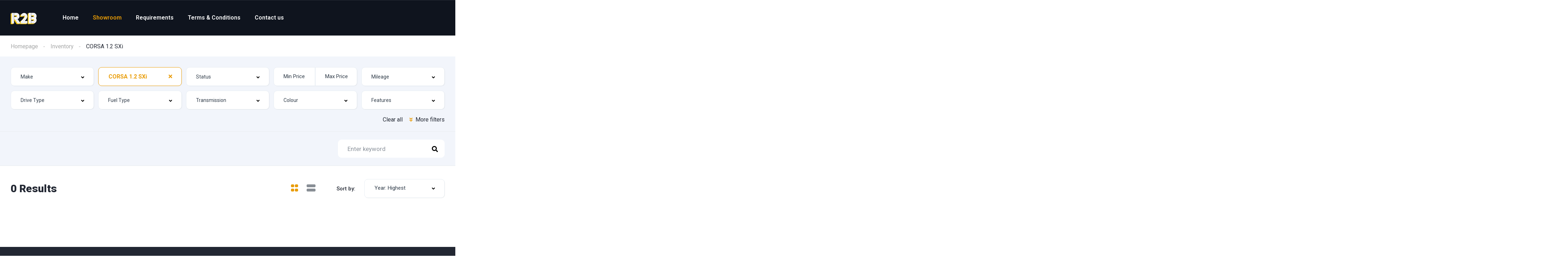

--- FILE ---
content_type: text/html; charset=UTF-8
request_url: http://rent2buymycarni.co.uk/vehicles/?model=corsa-1-2-sxi
body_size: 29891
content:
<!DOCTYPE html>
<html lang="en-US">
<head>
    <meta charset="UTF-8">
    <meta name="viewport" content="width=device-width, initial-scale=1">
    <link rel="profile" href="http://gmpg.org/xfn/11">
    <link rel="pingback" href="http://rent2buymycarni.co.uk/xmlrpc.php">

    <title>Listings &#8211; Rent 2 Buy My Car NI</title>
<meta name='robots' content='max-image-preview:large' />
<link rel='dns-prefetch' href='//fonts.googleapis.com' />
<link rel='dns-prefetch' href='//s.w.org' />
<link rel="alternate" type="application/rss+xml" title="Rent 2 Buy My Car NI &raquo; Listings Feed" href="http://rent2buymycarni.co.uk/vehicles/feed/" />
		<script type="text/javascript">
			window._wpemojiSettings = {"baseUrl":"https:\/\/s.w.org\/images\/core\/emoji\/13.1.0\/72x72\/","ext":".png","svgUrl":"https:\/\/s.w.org\/images\/core\/emoji\/13.1.0\/svg\/","svgExt":".svg","source":{"concatemoji":"http:\/\/rent2buymycarni.co.uk\/wp-includes\/js\/wp-emoji-release.min.js?ver=5.8"}};
			!function(e,a,t){var n,r,o,i=a.createElement("canvas"),p=i.getContext&&i.getContext("2d");function s(e,t){var a=String.fromCharCode;p.clearRect(0,0,i.width,i.height),p.fillText(a.apply(this,e),0,0);e=i.toDataURL();return p.clearRect(0,0,i.width,i.height),p.fillText(a.apply(this,t),0,0),e===i.toDataURL()}function c(e){var t=a.createElement("script");t.src=e,t.defer=t.type="text/javascript",a.getElementsByTagName("head")[0].appendChild(t)}for(o=Array("flag","emoji"),t.supports={everything:!0,everythingExceptFlag:!0},r=0;r<o.length;r++)t.supports[o[r]]=function(e){if(!p||!p.fillText)return!1;switch(p.textBaseline="top",p.font="600 32px Arial",e){case"flag":return s([127987,65039,8205,9895,65039],[127987,65039,8203,9895,65039])?!1:!s([55356,56826,55356,56819],[55356,56826,8203,55356,56819])&&!s([55356,57332,56128,56423,56128,56418,56128,56421,56128,56430,56128,56423,56128,56447],[55356,57332,8203,56128,56423,8203,56128,56418,8203,56128,56421,8203,56128,56430,8203,56128,56423,8203,56128,56447]);case"emoji":return!s([10084,65039,8205,55357,56613],[10084,65039,8203,55357,56613])}return!1}(o[r]),t.supports.everything=t.supports.everything&&t.supports[o[r]],"flag"!==o[r]&&(t.supports.everythingExceptFlag=t.supports.everythingExceptFlag&&t.supports[o[r]]);t.supports.everythingExceptFlag=t.supports.everythingExceptFlag&&!t.supports.flag,t.DOMReady=!1,t.readyCallback=function(){t.DOMReady=!0},t.supports.everything||(n=function(){t.readyCallback()},a.addEventListener?(a.addEventListener("DOMContentLoaded",n,!1),e.addEventListener("load",n,!1)):(e.attachEvent("onload",n),a.attachEvent("onreadystatechange",function(){"complete"===a.readyState&&t.readyCallback()})),(n=t.source||{}).concatemoji?c(n.concatemoji):n.wpemoji&&n.twemoji&&(c(n.twemoji),c(n.wpemoji)))}(window,document,window._wpemojiSettings);
		</script>
		<style type="text/css">
img.wp-smiley,
img.emoji {
	display: inline !important;
	border: none !important;
	box-shadow: none !important;
	height: 1em !important;
	width: 1em !important;
	margin: 0 .07em !important;
	vertical-align: -0.1em !important;
	background: none !important;
	padding: 0 !important;
}
</style>
	<link rel='stylesheet' id='elementor-frontend-legacy-css'  href='http://rent2buymycarni.co.uk/wp-content/plugins/elementor/assets/css/frontend-legacy.min.css?ver=3.6.0' type='text/css' media='all' />
<link rel='stylesheet' id='elementor-frontend-css'  href='http://rent2buymycarni.co.uk/wp-content/plugins/elementor/assets/css/frontend.min.css?ver=3.6.0' type='text/css' media='all' />
<link rel='stylesheet' id='elementor-post-11944-css'  href='http://rent2buymycarni.co.uk/wp-content/uploads/elementor/css/post-11944.css?ver=1747134612' type='text/css' media='all' />
<link rel='stylesheet' id='elementor-post-12599-css'  href='http://rent2buymycarni.co.uk/wp-content/uploads/elementor/css/post-12599.css?ver=1747132087' type='text/css' media='all' />
<link rel='stylesheet' id='wp-block-library-css'  href='http://rent2buymycarni.co.uk/wp-includes/css/dist/block-library/style.min.css?ver=5.8' type='text/css' media='all' />
<link rel='stylesheet' id='contact-form-7-css'  href='http://rent2buymycarni.co.uk/wp-content/plugins/contact-form-7/includes/css/styles.css?ver=5.4.2' type='text/css' media='all' />
<link rel='stylesheet' id='elementor-icons-css'  href='http://rent2buymycarni.co.uk/wp-content/plugins/elementor/assets/lib/eicons/css/elementor-icons.min.css?ver=5.15.0' type='text/css' media='all' />
<link rel='stylesheet' id='elementor-post-17614-css'  href='http://rent2buymycarni.co.uk/wp-content/uploads/elementor/css/post-17614.css?ver=1747131218' type='text/css' media='all' />
<link rel='stylesheet' id='google-font-oswald-css'  href='https://fonts.googleapis.com/css?family=Oswald%3A300%2C300italic%2C400%2C400italic%2C500%2C500italic%2C600%2C600italic%2C700%2C700italic%2C800%2C800italic%2C900%2C900italic&#038;ver=5.8' type='text/css' media='all' />
<link rel='stylesheet' id='google-font-roboto-css'  href='https://fonts.googleapis.com/css?family=Roboto%3A300%2C300italic%2C400%2C400italic%2C500%2C500italic%2C600%2C600italic%2C700%2C700italic%2C800%2C800italic%2C900%2C900italic&#038;ver=5.8' type='text/css' media='all' />
<link rel='stylesheet' id='vehica-css'  href='http://rent2buymycarni.co.uk/wp-content/themes/vehica/style.css?ver=1.0.58' type='text/css' media='all' />
<style id='vehica-inline-css' type='text/css'>
 body, textarea, input, button{font-family:'Roboto', Arial,Helvetica,sans-serif!important}h1, h2, h3, h4, h5, h6{font-family:'Oswald', Arial,Helvetica,sans-serif}:root{--primary:#E99C06;--primary-light:rgba(233,156,6,0.1)}
</style>
<link rel='stylesheet' id='elementor-icons-shared-0-css'  href='http://rent2buymycarni.co.uk/wp-content/plugins/elementor/assets/lib/font-awesome/css/fontawesome.min.css?ver=5.15.3' type='text/css' media='all' />
<link rel='stylesheet' id='elementor-icons-fa-regular-css'  href='http://rent2buymycarni.co.uk/wp-content/plugins/elementor/assets/lib/font-awesome/css/regular.min.css?ver=5.15.3' type='text/css' media='all' />
<link rel='stylesheet' id='elementor-icons-fa-solid-css'  href='http://rent2buymycarni.co.uk/wp-content/plugins/elementor/assets/lib/font-awesome/css/solid.min.css?ver=5.15.3' type='text/css' media='all' />
<link rel='stylesheet' id='elementor-icons-fa-brands-css'  href='http://rent2buymycarni.co.uk/wp-content/plugins/elementor/assets/lib/font-awesome/css/brands.min.css?ver=5.15.3' type='text/css' media='all' />
<link rel='stylesheet' id='vue-select-css'  href='http://rent2buymycarni.co.uk/wp-content/plugins/vehica-core/assets/css/vue-select.min.css?ver=5.8' type='text/css' media='all' />
<link rel='stylesheet' id='google-fonts-1-css'  href='https://fonts.googleapis.com/css?family=Roboto%3A100%2C100italic%2C200%2C200italic%2C300%2C300italic%2C400%2C400italic%2C500%2C500italic%2C600%2C600italic%2C700%2C700italic%2C800%2C800italic%2C900%2C900italic%7CRoboto+Slab%3A100%2C100italic%2C200%2C200italic%2C300%2C300italic%2C400%2C400italic%2C500%2C500italic%2C600%2C600italic%2C700%2C700italic%2C800%2C800italic%2C900%2C900italic&#038;display=auto&#038;ver=5.8' type='text/css' media='all' />
<script type='text/javascript' src='http://rent2buymycarni.co.uk/wp-includes/js/jquery/jquery.min.js?ver=3.6.0' id='jquery-core-js'></script>
<script type='text/javascript' src='http://rent2buymycarni.co.uk/wp-includes/js/jquery/jquery-migrate.min.js?ver=3.3.2' id='jquery-migrate-js'></script>
<script type='text/javascript' id='lazysizes-js-before'>
        window.lazySizesConfig = window.lazySizesConfig || {};
        window.lazySizesConfig.loadMode = 1
        window.lazySizesConfig.init = 0
        
</script>
<script type='text/javascript' src='http://rent2buymycarni.co.uk/wp-content/plugins/vehica-core/assets/js/lazysizes.min.js?ver=5.8' id='lazysizes-js'></script>
<link rel="https://api.w.org/" href="http://rent2buymycarni.co.uk/wp-json/" /><link rel="EditURI" type="application/rsd+xml" title="RSD" href="http://rent2buymycarni.co.uk/xmlrpc.php?rsd" />
<link rel="wlwmanifest" type="application/wlwmanifest+xml" href="http://rent2buymycarni.co.uk/wp-includes/wlwmanifest.xml" /> 
<style type="text/css">.recentcomments a{display:inline !important;padding:0 !important;margin:0 !important;}</style><link rel="icon" href="http://rent2buymycarni.co.uk/wp-content/uploads/2020/10/cropped-vehica-icon-32x32.png" sizes="32x32" />
<link rel="icon" href="http://rent2buymycarni.co.uk/wp-content/uploads/2020/10/cropped-vehica-icon-192x192.png" sizes="192x192" />
<link rel="apple-touch-icon" href="http://rent2buymycarni.co.uk/wp-content/uploads/2020/10/cropped-vehica-icon-180x180.png" />
<meta name="msapplication-TileImage" content="http://rent2buymycarni.co.uk/wp-content/uploads/2020/10/cropped-vehica-icon-270x270.png" />
</head>
<body class="archive post-type-archive post-type-archive-vehica_car wp-custom-logo vehica-version-1.0.58 vehica-menu-sticky elementor-default elementor-kit-17614">

    		<div data-elementor-type="wp-post" data-elementor-id="12599" class="elementor elementor-12599">
						<div class="elementor-inner">
				<div class="elementor-section-wrap">
									<section class="elementor-section elementor-top-section elementor-element elementor-element-97f8a3c elementor-section-stretched elementor-section-full_width elementor-section-height-default elementor-section-height-default" data-id="97f8a3c" data-element_type="section" data-settings="{&quot;stretch_section&quot;:&quot;section-stretched&quot;,&quot;background_background&quot;:&quot;classic&quot;}">
						<div class="elementor-container elementor-column-gap-default">
							<div class="elementor-row">
					<div class="elementor-column elementor-col-100 elementor-top-column elementor-element elementor-element-73bbc28" data-id="73bbc28" data-element_type="column">
			<div class="elementor-column-wrap elementor-element-populated">
							<div class="elementor-widget-wrap">
						<div class="elementor-element elementor-element-c5bb9ce elementor-widget elementor-widget-vehica_menu_general_widget" data-id="c5bb9ce" data-element_type="widget" data-widget_type="vehica_menu_general_widget.default">
				<div class="elementor-widget-container">
			<header class="vehica-app vehica-header vehica-header--no-submit-button vehica-header--with-dashboard-link">
            <div class="vehica-hide-mobile vehica-hide-tablet">
            <div class="vehica-menu__desktop">
    <div class="vehica-menu__wrapper">
        <div class="vehica-menu__left">
                            <div class="vehica-logo">
                    <a
                            href="http://rent2buymycarni.co.uk"
                            title="Rent 2 Buy My Car NI"
                    >
                        <img
                                src="http://rent2buymycarni.co.uk/wp-content/uploads/2020/11/r2b-alternate.png"
                                alt="Rent 2 Buy My Car NI"
                        >
                    </a>
                </div>

                <div class="vehica-logo vehica-logo--sticky">
                    <a
                            href="http://rent2buymycarni.co.uk"
                            title="Rent 2 Buy My Car NI"
                    >
                        <img
                                src="http://rent2buymycarni.co.uk/wp-content/uploads/2020/11/r2b.png"
                                alt="Rent 2 Buy My Car NI"
                        >
                    </a>
                </div>
            
                            <div class="vehica-menu__container">
                    <div class="vehica-menu-hover"></div>
                    <div id="vehica-menu" class="vehica-menu"><div
        id="vehica-menu-element-menu-item-1-13772"
        class="menu-item menu-item-type-post_type menu-item-object-page menu-item-home menu-item-13772 vehica-menu-item-depth-0"
>
    <a
            href="http://rent2buymycarni.co.uk/"
            title="Home"
            class="vehica-menu__link"
            >
        Home    </a>
</div>
<div
        id="vehica-menu-element-menu-item-1-11761"
        class="menu-item menu-item-type-post_type_archive menu-item-object-vehica_car current-menu-item menu-item-11761 vehica-menu-item-depth-0"
>
    <a
            href="http://rent2buymycarni.co.uk/vehicles/"
            title="Showroom"
            class="vehica-menu__link"
            >
        Showroom    </a>
</div>
<div
        id="vehica-menu-element-menu-item-1-16819"
        class="menu-item menu-item-type-post_type menu-item-object-page menu-item-16819 vehica-menu-item-depth-0"
>
    <a
            href="http://rent2buymycarni.co.uk/requirements/"
            title="Requirements"
            class="vehica-menu__link"
            >
        Requirements    </a>
</div>
<div
        id="vehica-menu-element-menu-item-1-16845"
        class="menu-item menu-item-type-post_type menu-item-object-page menu-item-16845 vehica-menu-item-depth-0"
>
    <a
            href="http://rent2buymycarni.co.uk/terms-conditions/"
            title="Terms &#038; Conditions"
            class="vehica-menu__link"
            >
        Terms &#038; Conditions    </a>
</div>
<div
        id="vehica-menu-element-menu-item-1-1532"
        class="menu-item menu-item-type-post_type menu-item-object-page menu-item-1532 vehica-menu-item-depth-0"
>
    <a
            href="http://rent2buymycarni.co.uk/contact-us/"
            title="Contact us"
            class="vehica-menu__link"
            >
        Contact us    </a>
</div>
</div>                </div>
                    </div>

        <div class="vehica-menu__sticky-submit">
            
                    </div>
    </div>
</div>
        </div>

        <div class="vehica-hide-desktop">
            <div
            class="vehica-mobile-menu__wrapper vehica-mobile-menu__wrapper--mobile-simple-menu vehica-hide-desktop"
    >
            <div class="vehica-mobile-menu__hamburger">
            <vehica-mobile-menu>
                <div slot-scope="menu">
                    <svg
                            @click.prevent="menu.onShow"
                            xmlns="http://www.w3.org/2000/svg"
                            width="20"
                            height="15"
                            viewBox="0 0 28 21"
                            class="vehica-menu-icon"
                    >
                        <g id="vehica-menu-svg" transform="translate(-11925 99)">
                            <rect id="Op_component_1" data-name="Op component 1" width="28" height="4.2" rx="1.5"
                                  transform="translate(11925 -99)"
                                  fill="#E99C06"/>
                            <rect id="Op_component_2" data-name="Op component 2" width="19.6" height="4.2" rx="1.5"
                                  transform="translate(11925 -90.6)"
                                  fill="#E99C06"/>
                            <rect id="Op_component_3" data-name="Op component 3" width="14" height="4.2" rx="1.5"
                                  transform="translate(11925 -82.2)"
                                  fill="#E99C06"/>
                        </g>
                    </svg>

                    <template>
                        <div :class="{'vehica-active': menu.show}" class="vehica-mobile-menu__open">
                            <div class="vehica-mobile-menu__open__content">
                                <div class="vehica-mobile-menu__open__top">
                                    
                                    <div class="vehica-mobile-menu__open__top__x">
                                        <svg
                                                @click="menu.onShow"
                                                xmlns="http://www.w3.org/2000/svg"
                                                width="20.124"
                                                height="21.636"
                                                viewBox="0 0 20.124 21.636"
                                        >
                                            <g id="close" transform="translate(-11872.422 99.636)">
                                                <path id="Path_19" data-name="Path 19"
                                                      d="M20.163-1.122a2.038,2.038,0,0,1,.61,1.388A1.989,1.989,0,0,1,20.05,1.79a2.4,2.4,0,0,1-1.653.649,2.116,2.116,0,0,1-1.637-.754l-6.034-6.94-6.1,6.94a2.18,2.18,0,0,1-1.637.754A2.364,2.364,0,0,1,1.37,1.79,1.989,1.989,0,0,1,.648.266a2.02,2.02,0,0,1,.578-1.388l6.58-7.363L1.45-15.636a2.038,2.038,0,0,1-.61-1.388,1.989,1.989,0,0,1,.722-1.524A2.364,2.364,0,0,1,3.184-19.2a2.177,2.177,0,0,1,1.669.785l5.874,6.669,5.809-6.669A2.177,2.177,0,0,1,18.2-19.2a2.364,2.364,0,0,1,1.621.649,1.989,1.989,0,0,1,.722,1.524,2.02,2.02,0,0,1-.578,1.388L13.615-8.485Z"
                                                      transform="translate(11871.773 -80.439)" fill="#ff4605"/>
                                            </g>
                                        </svg>
                                    </div>
                                </div>

                                                                    <div class="vehica-mobile-menu__nav">
                                        <div id="vehica-menu-mobile" class="vehica-menu"><div
        id="vehica-menu-element-menu-item-2-13772"
        class="menu-item menu-item-type-post_type menu-item-object-page menu-item-home menu-item-13772 vehica-menu-item-depth-0"
>
    <a
            href="http://rent2buymycarni.co.uk/"
            title="Home"
            class="vehica-menu__link"
            >
        Home    </a>
</div>
<div
        id="vehica-menu-element-menu-item-2-11761"
        class="menu-item menu-item-type-post_type_archive menu-item-object-vehica_car current-menu-item menu-item-11761 vehica-menu-item-depth-0"
>
    <a
            href="http://rent2buymycarni.co.uk/vehicles/"
            title="Showroom"
            class="vehica-menu__link"
            >
        Showroom    </a>
</div>
<div
        id="vehica-menu-element-menu-item-2-16819"
        class="menu-item menu-item-type-post_type menu-item-object-page menu-item-16819 vehica-menu-item-depth-0"
>
    <a
            href="http://rent2buymycarni.co.uk/requirements/"
            title="Requirements"
            class="vehica-menu__link"
            >
        Requirements    </a>
</div>
<div
        id="vehica-menu-element-menu-item-2-16845"
        class="menu-item menu-item-type-post_type menu-item-object-page menu-item-16845 vehica-menu-item-depth-0"
>
    <a
            href="http://rent2buymycarni.co.uk/terms-conditions/"
            title="Terms &#038; Conditions"
            class="vehica-menu__link"
            >
        Terms &#038; Conditions    </a>
</div>
<div
        id="vehica-menu-element-menu-item-2-1532"
        class="menu-item menu-item-type-post_type menu-item-object-page menu-item-1532 vehica-menu-item-depth-0"
>
    <a
            href="http://rent2buymycarni.co.uk/contact-us/"
            title="Contact us"
            class="vehica-menu__link"
            >
        Contact us    </a>
</div>
</div>                                    </div>
                                
                                                                    <div class="vehica-mobile-menu__info">
                                                                                    <a href="tel:02828275298">
                                                <i class="fas fa-phone-alt vehica-text-primary"></i> 028 2827 5298                                            </a>
                                        
                                                                                    <a href="mailto:sabina@rent2buymycarni.co.uk">
                                                <i class="far fa-envelope vehica-text-primary"></i> sabina@rent2buymycarni.co.uk                                            </a>
                                                                            </div>
                                
                                                            </div>
                        </div>
                        <div class="vehica-mobile-menu-mask"></div>
                    </template>
                </div>
            </vehica-mobile-menu>
        </div>
    
    <div
                    class="vehica-mobile-menu__logo vehica-mobile-menu__logo--right"
            >
                    <div class="vehica-logo">
                <a
                        href="http://rent2buymycarni.co.uk"
                        title="Rent 2 Buy My Car NI"
                >
                    <img
                            src="http://rent2buymycarni.co.uk/wp-content/uploads/2020/11/r2b-alternate.png"
                            alt="Rent 2 Buy My Car NI"
                    >
                </a>
            </div>
            </div>

    </div>
        </div>
    </header>		</div>
				</div>
						</div>
					</div>
		</div>
								</div>
					</div>
		</section>
				<section class="elementor-section elementor-top-section elementor-element elementor-element-1cd3f209 elementor-section-stretched elementor-section-full_width elementor-section-height-default elementor-section-height-default" data-id="1cd3f209" data-element_type="section" data-settings="{&quot;stretch_section&quot;:&quot;section-stretched&quot;}">
						<div class="elementor-container elementor-column-gap-no">
							<div class="elementor-row">
					<div class="elementor-column elementor-col-100 elementor-top-column elementor-element elementor-element-e7c5937" data-id="e7c5937" data-element_type="column">
			<div class="elementor-column-wrap elementor-element-populated">
							<div class="elementor-widget-wrap">
						<div class="elementor-element elementor-element-723b5cfd elementor-widget elementor-widget-vehica_template_content" data-id="723b5cfd" data-element_type="widget" data-widget_type="vehica_template_content.default">
				<div class="elementor-widget-container">
					<div data-elementor-type="wp-post" data-elementor-id="11944" class="elementor elementor-11944">
						<div class="elementor-inner">
				<div class="elementor-section-wrap">
									<section class="elementor-section elementor-top-section elementor-element elementor-element-9a6579a elementor-section-boxed elementor-section-height-default elementor-section-height-default" data-id="9a6579a" data-element_type="section">
						<div class="elementor-container elementor-column-gap-default">
							<div class="elementor-row">
					<div class="elementor-column elementor-col-100 elementor-top-column elementor-element elementor-element-90c914f" data-id="90c914f" data-element_type="column">
			<div class="elementor-column-wrap elementor-element-populated">
							<div class="elementor-widget-wrap">
						<div class="elementor-element elementor-element-7041fbf elementor-widget elementor-widget-vehica_breadcrumbs_general_widget" data-id="7041fbf" data-element_type="widget" data-widget_type="vehica_breadcrumbs_general_widget.default">
				<div class="elementor-widget-container">
			<div class="vehica-app">
            <vehica-breadcrumbs
                :taxonomies="[{&quot;id&quot;:6659,&quot;key&quot;:&quot;vehica_6659&quot;,&quot;name&quot;:&quot;Make&quot;,&quot;type&quot;:&quot;taxonomy&quot;,&quot;prettyType&quot;:&quot;taxonomy&quot;,&quot;typeName&quot;:&quot;Taxonomy&quot;,&quot;isRequired&quot;:true,&quot;editLink&quot;:&quot;http:\/\/rent2buymycarni.co.uk\/wp-admin\/admin.php?page=vehica_6659&amp;vehica_type=field&quot;,&quot;rewritable&quot;:true,&quot;parentTaxonomy&quot;:[],&quot;rewrite&quot;:&quot;make&quot;,&quot;allowMultiple&quot;:false,&quot;fieldsDependencyEnabled&quot;:false,&quot;create&quot;:true,&quot;allowNewValues&quot;:false},{&quot;id&quot;:6660,&quot;key&quot;:&quot;vehica_6660&quot;,&quot;name&quot;:&quot;Model&quot;,&quot;type&quot;:&quot;taxonomy&quot;,&quot;prettyType&quot;:&quot;taxonomy&quot;,&quot;typeName&quot;:&quot;Taxonomy&quot;,&quot;isRequired&quot;:true,&quot;editLink&quot;:&quot;http:\/\/rent2buymycarni.co.uk\/wp-admin\/admin.php?page=vehica_6660&amp;vehica_type=field&quot;,&quot;rewritable&quot;:true,&quot;parentTaxonomy&quot;:[6659],&quot;rewrite&quot;:&quot;model&quot;,&quot;allowMultiple&quot;:false,&quot;fieldsDependencyEnabled&quot;:false,&quot;create&quot;:true,&quot;allowNewValues&quot;:false}]"
        >
            <div slot-scope="props" class="vehica-breadcrumbs-wrapper" v-dragscroll.pass="true">
                <div class="vehica-breadcrumbs">
                    <div class="vehica-breadcrumbs__single">
                        <a
                                class="vehica-breadcrumbs__link"
                                href="http://rent2buymycarni.co.uk"
                                title="Homepage"
                        >
                            Homepage                        </a>
                        <span class="vehica-breadcrumbs__separator"></span>
                    </div>

                    <div class="vehica-breadcrumbs__single">
                        <span v-if="props.breadcrumbs.length === 0" class="vehica-breadcrumbs__last">
                            Inventory                        </span>
                        <template v-if="props.breadcrumbs.length > 0">
                            <a
                                    class="vehica-breadcrumbs__link"
                                    href="http://rent2buymycarni.co.uk/vehicles/"
                                    title="Inventory"
                            >
                                Inventory                            </a>
                            <span class="vehica-breadcrumbs__separator"></span>
                        </template>
                    </div>

                    <template>
                        <div v-for="(breadcrumbs, mainIndex) in props.breadcrumbs" class="vehica-breadcrumbs__single">
                            <span v-for="(breadcrumb, index) in breadcrumbs" :key="breadcrumb.name">
                                <template v-if="index > 0">,</template>
                                <template v-if="mainIndex + 1 < props.breadcrumbs.length">
                                    <a
                                            class="vehica-breadcrumbs__link"
                                            :href="breadcrumb.link"
                                            :title="breadcrumb.name"
                                    >
                                        {{ breadcrumb.name }}
                                    </a>
                                </template>

                                <template v-if="mainIndex + 1 >= props.breadcrumbs.length">
                                    <span>
                                        {{ breadcrumb.name }}
                                    </span>
                                </template>
                            </span>
                            <span
                                    v-if="mainIndex + 1 < props.breadcrumbs.length"
                                    class="vehica-breadcrumbs__separator"
                            ></span>
                        </div>
                    </template>
                </div>
            </div>
        </vehica-breadcrumbs>
    </div>		</div>
				</div>
						</div>
					</div>
		</div>
								</div>
					</div>
		</section>
				<section class="elementor-section elementor-top-section elementor-element elementor-element-1518201 elementor-section-stretched elementor-section-full_width elementor-section-height-default elementor-section-height-default" data-id="1518201" data-element_type="section" data-settings="{&quot;stretch_section&quot;:&quot;section-stretched&quot;}">
						<div class="elementor-container elementor-column-gap-default">
							<div class="elementor-row">
					<div class="elementor-column elementor-col-100 elementor-top-column elementor-element elementor-element-582487b" data-id="582487b" data-element_type="column">
			<div class="elementor-column-wrap elementor-element-populated">
							<div class="elementor-widget-wrap">
						<div class="elementor-element elementor-element-2c06e3c elementor-widget elementor-widget-vehica_search_listing_car_archive_widget" data-id="2c06e3c" data-element_type="widget" data-widget_type="vehica_search_listing_car_archive_widget.default">
				<div class="elementor-widget-container">
			<div class="vehica-app vehica-search-form-loading">
    <vehica-query-cars
            request-url="http://rent2buymycarni.co.uk/wp-admin/admin-ajax.php?action=vehica_car_results"
            :limit="12"
            sort-by-rewrite="sort-by"
            keyword-rewrite="keyword"
            initial-sort-by="year-high-to-low"
            default-sort-by="year-high-to-low"
            :initial-results-count="0"
            initial-formatted-results-count="0"
            :initial-terms-count="false"
            :initial-filters="[{&quot;id&quot;:6660,&quot;key&quot;:&quot;vehica_6660&quot;,&quot;rewrite&quot;:&quot;model&quot;,&quot;name&quot;:&quot;Model&quot;,&quot;values&quot;:[{&quot;id&quot;:2526,&quot;key&quot;:&quot;vehica_2526&quot;,&quot;name&quot;:&quot;CORSA 1.2 SXi&quot;,&quot;value&quot;:&quot;corsa-1-2-sxi&quot;,&quot;link&quot;:&quot;http:\/\/rent2buymycarni.co.uk\/vehicles\/?model=corsa-1-2-sxi&quot;,&quot;taxonomy&quot;:&quot;vehica_6660&quot;,&quot;relations&quot;:{&quot;0&quot;:&quot;vehica_custom_field_16765&quot;,&quot;1&quot;:&quot;vehica_custom_field_6673&quot;,&quot;2&quot;:&quot;vehica_custom_field_6656&quot;,&quot;3&quot;:&quot;vehica_custom_field_14696&quot;,&quot;4&quot;:&quot;vehica_custom_field_6659&quot;,&quot;6&quot;:&quot;vehica_custom_field_6661&quot;,&quot;7&quot;:&quot;vehica_custom_field_6655&quot;,&quot;8&quot;:&quot;vehica_custom_field_6662&quot;,&quot;9&quot;:&quot;vehica_custom_field_6663&quot;,&quot;10&quot;:&quot;vehica_custom_field_6664&quot;,&quot;11&quot;:&quot;vehica_custom_field_6665&quot;,&quot;12&quot;:&quot;vehica_custom_field_6666&quot;,&quot;13&quot;:&quot;vehica_custom_field_12770&quot;,&quot;14&quot;:&quot;vehica_custom_field_6670&quot;,&quot;15&quot;:&quot;vehica_custom_field_16738&quot;,&quot;16&quot;:&quot;vehica_custom_field_16744&quot;}}],&quot;type&quot;:&quot;taxonomy&quot;}]"
            :additional-settings="{&quot;base_url&quot;:&quot;http:\/\/rent2buymycarni.co.uk\/vehicles\/&quot;}"
            :card-config="{&quot;type&quot;:&quot;vehica_card_v2&quot;,&quot;showLabels&quot;:true}"
            :taxonomy-terms-count-ids="[6659,6660,16765,6661,6663,6662,6666,6670,12770]"
            initial-keyword=""
            view="vehica_card_v2"
            primary-taxonomy-key="vehica_6654"
            :initial-page="1"
            base-url="http://rent2buymycarni.co.uk/vehicles/"
                    content-class="vehica-inventory-v1__results"
            >
        <div slot-scope="searchFormProps" >
            <div
                    class="vehica-inventory-v1"
                    :class="{'vehica-inventory-v1__is-advanced': searchFormProps.showAdvanced, 'vehica-inventory-v1__is-reloading': searchFormProps.isReloading}"
            >
                <div
                        @click.prevent="searchFormProps.showMobileMenu"
                        class="vehica-inventory-v1__mobile-button-options"
                        :class="{'vehica-inventory-v1__mobile-button-options--active': searchFormProps.filtersCount > 0}"
                >
                    <button>
                        Filters                        <template>({{ searchFormProps.filtersCount }})</template>
                    </button>
                </div>

                <div class="vehica-inventory-v1__top">
                    <div class="vehica-inventory-v1__top__inner">
                        <vehica-show-advanced-fields>
                            <div
                                    slot-scope="showAdvancedFields"
                                    class="vehica-results__fields"
                                    :class="{'vehica-results__fields--mobile-open': searchFormProps.mobileMenu}"
                            >
                                <div class="vehica-results__fields__mobile-section-top">
                                    <h3 class="vehica-results__fields__mobile-section-top__title">
                                        Filters                                    </h3>

                                    <h4 class="vehica-results__fields__mobile-section-top__subtitle">
                                        <template>
                                            <span class="vehica-results__fields__mobile-section-top__subtitle__number">
                                                {{ searchFormProps.resultsCount }}
                                            </span>
                                        </template>

                                        <span class="vehica-results__fields__mobile-section-top__subtitle__label">
                                            Results                                        </span>

                                        <span
                                                v-if="searchFormProps.filtersCount > 0"
                                                @click="searchFormProps.reset"
                                                class="vehica-results__fields__mobile-section-top__subtitle__clear"
                                        >
                                            Clear all                                        </span>
                                    </h4>

                                    <div
                                            @click.prevent="searchFormProps.hideMobileMenu"
                                            class="vehica-results__fields__mobile-section-top__close"
                                    >
                                        <i class="fa fa-times-circle"></i>
                                    </div>
                                </div>

                                <div class="vehica-results__field vehica-relation-field">
    <vehica-taxonomy-search-field
            :taxonomy="{&quot;name&quot;:&quot;Make&quot;,&quot;key&quot;:&quot;vehica_6659&quot;,&quot;id&quot;:6659,&quot;parent&quot;:[],&quot;rewrite&quot;:&quot;make&quot;}"
            :filters="searchFormProps.filters"
            :terms="[{&quot;id&quot;:2341,&quot;key&quot;:&quot;vehica_2341&quot;,&quot;name&quot;:&quot;BMW&quot;,&quot;slug&quot;:&quot;bmw&quot;,&quot;link&quot;:&quot;http:\/\/rent2buymycarni.co.uk\/vehicles\/?make=bmw&quot;,&quot;postsNumber&quot;:6,&quot;type&quot;:&quot;vehica_term&quot;,&quot;parentTerm&quot;:false,&quot;carsEndpoint&quot;:&quot;http:\/\/rent2buymycarni.co.uk\/wp-json\/vehica\/v1\/cars?make=bmw&quot;,&quot;taxonomy&quot;:&quot;make&quot;,&quot;taxonomyKey&quot;:&quot;vehica_6659&quot;},{&quot;id&quot;:2339,&quot;key&quot;:&quot;vehica_2339&quot;,&quot;name&quot;:&quot;Audi&quot;,&quot;slug&quot;:&quot;audi&quot;,&quot;link&quot;:&quot;http:\/\/rent2buymycarni.co.uk\/vehicles\/?make=audi&quot;,&quot;postsNumber&quot;:5,&quot;type&quot;:&quot;vehica_term&quot;,&quot;parentTerm&quot;:false,&quot;carsEndpoint&quot;:&quot;http:\/\/rent2buymycarni.co.uk\/wp-json\/vehica\/v1\/cars?make=audi&quot;,&quot;taxonomy&quot;:&quot;make&quot;,&quot;taxonomyKey&quot;:&quot;vehica_6659&quot;},{&quot;id&quot;:2483,&quot;key&quot;:&quot;vehica_2483&quot;,&quot;name&quot;:&quot;NISSAN&quot;,&quot;slug&quot;:&quot;nissan&quot;,&quot;link&quot;:&quot;http:\/\/rent2buymycarni.co.uk\/vehicles\/?make=nissan&quot;,&quot;postsNumber&quot;:5,&quot;type&quot;:&quot;vehica_term&quot;,&quot;parentTerm&quot;:false,&quot;carsEndpoint&quot;:&quot;http:\/\/rent2buymycarni.co.uk\/wp-json\/vehica\/v1\/cars?make=nissan&quot;,&quot;taxonomy&quot;:&quot;make&quot;,&quot;taxonomyKey&quot;:&quot;vehica_6659&quot;},{&quot;id&quot;:2488,&quot;key&quot;:&quot;vehica_2488&quot;,&quot;name&quot;:&quot;VW&quot;,&quot;slug&quot;:&quot;vw&quot;,&quot;link&quot;:&quot;http:\/\/rent2buymycarni.co.uk\/vehicles\/?make=vw&quot;,&quot;postsNumber&quot;:5,&quot;type&quot;:&quot;vehica_term&quot;,&quot;parentTerm&quot;:false,&quot;carsEndpoint&quot;:&quot;http:\/\/rent2buymycarni.co.uk\/wp-json\/vehica\/v1\/cars?make=vw&quot;,&quot;taxonomy&quot;:&quot;make&quot;,&quot;taxonomyKey&quot;:&quot;vehica_6659&quot;},{&quot;id&quot;:2329,&quot;key&quot;:&quot;vehica_2329&quot;,&quot;name&quot;:&quot;Ford&quot;,&quot;slug&quot;:&quot;ford&quot;,&quot;link&quot;:&quot;http:\/\/rent2buymycarni.co.uk\/vehicles\/?make=ford&quot;,&quot;postsNumber&quot;:4,&quot;type&quot;:&quot;vehica_term&quot;,&quot;parentTerm&quot;:false,&quot;carsEndpoint&quot;:&quot;http:\/\/rent2buymycarni.co.uk\/wp-json\/vehica\/v1\/cars?make=ford&quot;,&quot;taxonomy&quot;:&quot;make&quot;,&quot;taxonomyKey&quot;:&quot;vehica_6659&quot;},{&quot;id&quot;:2433,&quot;key&quot;:&quot;vehica_2433&quot;,&quot;name&quot;:&quot;VAUXHALL&quot;,&quot;slug&quot;:&quot;vauxhall&quot;,&quot;link&quot;:&quot;http:\/\/rent2buymycarni.co.uk\/vehicles\/?make=vauxhall&quot;,&quot;postsNumber&quot;:4,&quot;type&quot;:&quot;vehica_term&quot;,&quot;parentTerm&quot;:false,&quot;carsEndpoint&quot;:&quot;http:\/\/rent2buymycarni.co.uk\/wp-json\/vehica\/v1\/cars?make=vauxhall&quot;,&quot;taxonomy&quot;:&quot;make&quot;,&quot;taxonomyKey&quot;:&quot;vehica_6659&quot;},{&quot;id&quot;:2470,&quot;key&quot;:&quot;vehica_2470&quot;,&quot;name&quot;:&quot;MAZDA&quot;,&quot;slug&quot;:&quot;mazda&quot;,&quot;link&quot;:&quot;http:\/\/rent2buymycarni.co.uk\/vehicles\/?make=mazda&quot;,&quot;postsNumber&quot;:3,&quot;type&quot;:&quot;vehica_term&quot;,&quot;parentTerm&quot;:false,&quot;carsEndpoint&quot;:&quot;http:\/\/rent2buymycarni.co.uk\/wp-json\/vehica\/v1\/cars?make=mazda&quot;,&quot;taxonomy&quot;:&quot;make&quot;,&quot;taxonomyKey&quot;:&quot;vehica_6659&quot;},{&quot;id&quot;:2465,&quot;key&quot;:&quot;vehica_2465&quot;,&quot;name&quot;:&quot;CITROEN&quot;,&quot;slug&quot;:&quot;citroen&quot;,&quot;link&quot;:&quot;http:\/\/rent2buymycarni.co.uk\/vehicles\/?make=citroen&quot;,&quot;postsNumber&quot;:2,&quot;type&quot;:&quot;vehica_term&quot;,&quot;parentTerm&quot;:false,&quot;carsEndpoint&quot;:&quot;http:\/\/rent2buymycarni.co.uk\/wp-json\/vehica\/v1\/cars?make=citroen&quot;,&quot;taxonomy&quot;:&quot;make&quot;,&quot;taxonomyKey&quot;:&quot;vehica_6659&quot;},{&quot;id&quot;:2463,&quot;key&quot;:&quot;vehica_2463&quot;,&quot;name&quot;:&quot;HONDA&quot;,&quot;slug&quot;:&quot;honda&quot;,&quot;link&quot;:&quot;http:\/\/rent2buymycarni.co.uk\/vehicles\/?make=honda&quot;,&quot;postsNumber&quot;:2,&quot;type&quot;:&quot;vehica_term&quot;,&quot;parentTerm&quot;:false,&quot;carsEndpoint&quot;:&quot;http:\/\/rent2buymycarni.co.uk\/wp-json\/vehica\/v1\/cars?make=honda&quot;,&quot;taxonomy&quot;:&quot;make&quot;,&quot;taxonomyKey&quot;:&quot;vehica_6659&quot;},{&quot;id&quot;:2539,&quot;key&quot;:&quot;vehica_2539&quot;,&quot;name&quot;:&quot;CHRYSLER&quot;,&quot;slug&quot;:&quot;chrysler&quot;,&quot;link&quot;:&quot;http:\/\/rent2buymycarni.co.uk\/vehicles\/?make=chrysler&quot;,&quot;postsNumber&quot;:1,&quot;type&quot;:&quot;vehica_term&quot;,&quot;parentTerm&quot;:false,&quot;carsEndpoint&quot;:&quot;http:\/\/rent2buymycarni.co.uk\/wp-json\/vehica\/v1\/cars?make=chrysler&quot;,&quot;taxonomy&quot;:&quot;make&quot;,&quot;taxonomyKey&quot;:&quot;vehica_6659&quot;},{&quot;id&quot;:2485,&quot;key&quot;:&quot;vehica_2485&quot;,&quot;name&quot;:&quot;PEUGEOT&quot;,&quot;slug&quot;:&quot;peugeot&quot;,&quot;link&quot;:&quot;http:\/\/rent2buymycarni.co.uk\/vehicles\/?make=peugeot&quot;,&quot;postsNumber&quot;:1,&quot;type&quot;:&quot;vehica_term&quot;,&quot;parentTerm&quot;:false,&quot;carsEndpoint&quot;:&quot;http:\/\/rent2buymycarni.co.uk\/wp-json\/vehica\/v1\/cars?make=peugeot&quot;,&quot;taxonomy&quot;:&quot;make&quot;,&quot;taxonomyKey&quot;:&quot;vehica_6659&quot;},{&quot;id&quot;:2548,&quot;key&quot;:&quot;vehica_2548&quot;,&quot;name&quot;:&quot;ALFA ROMEO&quot;,&quot;slug&quot;:&quot;alfa-romeo&quot;,&quot;link&quot;:&quot;http:\/\/rent2buymycarni.co.uk\/vehicles\/?make=alfa-romeo&quot;,&quot;postsNumber&quot;:0,&quot;type&quot;:&quot;vehica_term&quot;,&quot;parentTerm&quot;:false,&quot;carsEndpoint&quot;:&quot;http:\/\/rent2buymycarni.co.uk\/wp-json\/vehica\/v1\/cars?make=alfa-romeo&quot;,&quot;taxonomy&quot;:&quot;make&quot;,&quot;taxonomyKey&quot;:&quot;vehica_6659&quot;},{&quot;id&quot;:2348,&quot;key&quot;:&quot;vehica_2348&quot;,&quot;name&quot;:&quot;Bentley&quot;,&quot;slug&quot;:&quot;bentley&quot;,&quot;link&quot;:&quot;http:\/\/rent2buymycarni.co.uk\/vehicles\/?make=bentley&quot;,&quot;postsNumber&quot;:0,&quot;type&quot;:&quot;vehica_term&quot;,&quot;parentTerm&quot;:false,&quot;carsEndpoint&quot;:&quot;http:\/\/rent2buymycarni.co.uk\/wp-json\/vehica\/v1\/cars?make=bentley&quot;,&quot;taxonomy&quot;:&quot;make&quot;,&quot;taxonomyKey&quot;:&quot;vehica_6659&quot;},{&quot;id&quot;:2350,&quot;key&quot;:&quot;vehica_2350&quot;,&quot;name&quot;:&quot;Cadillac&quot;,&quot;slug&quot;:&quot;cadillac&quot;,&quot;link&quot;:&quot;http:\/\/rent2buymycarni.co.uk\/vehicles\/?make=cadillac&quot;,&quot;postsNumber&quot;:0,&quot;type&quot;:&quot;vehica_term&quot;,&quot;parentTerm&quot;:false,&quot;carsEndpoint&quot;:&quot;http:\/\/rent2buymycarni.co.uk\/wp-json\/vehica\/v1\/cars?make=cadillac&quot;,&quot;taxonomy&quot;:&quot;make&quot;,&quot;taxonomyKey&quot;:&quot;vehica_6659&quot;},{&quot;id&quot;:2335,&quot;key&quot;:&quot;vehica_2335&quot;,&quot;name&quot;:&quot;Chevrolet&quot;,&quot;slug&quot;:&quot;chevrolet&quot;,&quot;link&quot;:&quot;http:\/\/rent2buymycarni.co.uk\/vehicles\/?make=chevrolet&quot;,&quot;postsNumber&quot;:0,&quot;type&quot;:&quot;vehica_term&quot;,&quot;parentTerm&quot;:false,&quot;carsEndpoint&quot;:&quot;http:\/\/rent2buymycarni.co.uk\/wp-json\/vehica\/v1\/cars?make=chevrolet&quot;,&quot;taxonomy&quot;:&quot;make&quot;,&quot;taxonomyKey&quot;:&quot;vehica_6659&quot;},{&quot;id&quot;:2333,&quot;key&quot;:&quot;vehica_2333&quot;,&quot;name&quot;:&quot;Ferrari&quot;,&quot;slug&quot;:&quot;ferrari&quot;,&quot;link&quot;:&quot;http:\/\/rent2buymycarni.co.uk\/vehicles\/?make=ferrari&quot;,&quot;postsNumber&quot;:0,&quot;type&quot;:&quot;vehica_term&quot;,&quot;parentTerm&quot;:false,&quot;carsEndpoint&quot;:&quot;http:\/\/rent2buymycarni.co.uk\/wp-json\/vehica\/v1\/cars?make=ferrari&quot;,&quot;taxonomy&quot;:&quot;make&quot;,&quot;taxonomyKey&quot;:&quot;vehica_6659&quot;},{&quot;id&quot;:2474,&quot;key&quot;:&quot;vehica_2474&quot;,&quot;name&quot;:&quot;KIA&quot;,&quot;slug&quot;:&quot;kia&quot;,&quot;link&quot;:&quot;http:\/\/rent2buymycarni.co.uk\/vehicles\/?make=kia&quot;,&quot;postsNumber&quot;:0,&quot;type&quot;:&quot;vehica_term&quot;,&quot;parentTerm&quot;:false,&quot;carsEndpoint&quot;:&quot;http:\/\/rent2buymycarni.co.uk\/wp-json\/vehica\/v1\/cars?make=kia&quot;,&quot;taxonomy&quot;:&quot;make&quot;,&quot;taxonomyKey&quot;:&quot;vehica_6659&quot;},{&quot;id&quot;:2491,&quot;key&quot;:&quot;vehica_2491&quot;,&quot;name&quot;:&quot;LEXUS&quot;,&quot;slug&quot;:&quot;lexus&quot;,&quot;link&quot;:&quot;http:\/\/rent2buymycarni.co.uk\/vehicles\/?make=lexus&quot;,&quot;postsNumber&quot;:0,&quot;type&quot;:&quot;vehica_term&quot;,&quot;parentTerm&quot;:false,&quot;carsEndpoint&quot;:&quot;http:\/\/rent2buymycarni.co.uk\/wp-json\/vehica\/v1\/cars?make=lexus&quot;,&quot;taxonomy&quot;:&quot;make&quot;,&quot;taxonomyKey&quot;:&quot;vehica_6659&quot;},{&quot;id&quot;:2506,&quot;key&quot;:&quot;vehica_2506&quot;,&quot;name&quot;:&quot;MAZDA 5&quot;,&quot;slug&quot;:&quot;mazda-5&quot;,&quot;link&quot;:&quot;http:\/\/rent2buymycarni.co.uk\/vehicles\/?make=mazda-5&quot;,&quot;postsNumber&quot;:0,&quot;type&quot;:&quot;vehica_term&quot;,&quot;parentTerm&quot;:false,&quot;carsEndpoint&quot;:&quot;http:\/\/rent2buymycarni.co.uk\/wp-json\/vehica\/v1\/cars?make=mazda-5&quot;,&quot;taxonomy&quot;:&quot;make&quot;,&quot;taxonomyKey&quot;:&quot;vehica_6659&quot;},{&quot;id&quot;:2326,&quot;key&quot;:&quot;vehica_2326&quot;,&quot;name&quot;:&quot;Mercedes-Benz&quot;,&quot;slug&quot;:&quot;mercedes-benz&quot;,&quot;link&quot;:&quot;http:\/\/rent2buymycarni.co.uk\/vehicles\/?make=mercedes-benz&quot;,&quot;postsNumber&quot;:0,&quot;type&quot;:&quot;vehica_term&quot;,&quot;parentTerm&quot;:false,&quot;carsEndpoint&quot;:&quot;http:\/\/rent2buymycarni.co.uk\/wp-json\/vehica\/v1\/cars?make=mercedes-benz&quot;,&quot;taxonomy&quot;:&quot;make&quot;,&quot;taxonomyKey&quot;:&quot;vehica_6659&quot;},{&quot;id&quot;:2480,&quot;key&quot;:&quot;vehica_2480&quot;,&quot;name&quot;:&quot;MINI&quot;,&quot;slug&quot;:&quot;mini&quot;,&quot;link&quot;:&quot;http:\/\/rent2buymycarni.co.uk\/vehicles\/?make=mini&quot;,&quot;postsNumber&quot;:0,&quot;type&quot;:&quot;vehica_term&quot;,&quot;parentTerm&quot;:false,&quot;carsEndpoint&quot;:&quot;http:\/\/rent2buymycarni.co.uk\/wp-json\/vehica\/v1\/cars?make=mini&quot;,&quot;taxonomy&quot;:&quot;make&quot;,&quot;taxonomyKey&quot;:&quot;vehica_6659&quot;},{&quot;id&quot;:2321,&quot;key&quot;:&quot;vehica_2321&quot;,&quot;name&quot;:&quot;Porsche&quot;,&quot;slug&quot;:&quot;porsche&quot;,&quot;link&quot;:&quot;http:\/\/rent2buymycarni.co.uk\/vehicles\/?make=porsche&quot;,&quot;postsNumber&quot;:0,&quot;type&quot;:&quot;vehica_term&quot;,&quot;parentTerm&quot;:false,&quot;carsEndpoint&quot;:&quot;http:\/\/rent2buymycarni.co.uk\/wp-json\/vehica\/v1\/cars?make=porsche&quot;,&quot;taxonomy&quot;:&quot;make&quot;,&quot;taxonomyKey&quot;:&quot;vehica_6659&quot;},{&quot;id&quot;:2453,&quot;key&quot;:&quot;vehica_2453&quot;,&quot;name&quot;:&quot;RENAULT&quot;,&quot;slug&quot;:&quot;renault&quot;,&quot;link&quot;:&quot;http:\/\/rent2buymycarni.co.uk\/vehicles\/?make=renault&quot;,&quot;postsNumber&quot;:0,&quot;type&quot;:&quot;vehica_term&quot;,&quot;parentTerm&quot;:false,&quot;carsEndpoint&quot;:&quot;http:\/\/rent2buymycarni.co.uk\/wp-json\/vehica\/v1\/cars?make=renault&quot;,&quot;taxonomy&quot;:&quot;make&quot;,&quot;taxonomyKey&quot;:&quot;vehica_6659&quot;},{&quot;id&quot;:2557,&quot;key&quot;:&quot;vehica_2557&quot;,&quot;name&quot;:&quot;SEAT&quot;,&quot;slug&quot;:&quot;seat&quot;,&quot;link&quot;:&quot;http:\/\/rent2buymycarni.co.uk\/vehicles\/?make=seat&quot;,&quot;postsNumber&quot;:0,&quot;type&quot;:&quot;vehica_term&quot;,&quot;parentTerm&quot;:false,&quot;carsEndpoint&quot;:&quot;http:\/\/rent2buymycarni.co.uk\/wp-json\/vehica\/v1\/cars?make=seat&quot;,&quot;taxonomy&quot;:&quot;make&quot;,&quot;taxonomyKey&quot;:&quot;vehica_6659&quot;},{&quot;id&quot;:2497,&quot;key&quot;:&quot;vehica_2497&quot;,&quot;name&quot;:&quot;SKODA&quot;,&quot;slug&quot;:&quot;skoda&quot;,&quot;link&quot;:&quot;http:\/\/rent2buymycarni.co.uk\/vehicles\/?make=skoda&quot;,&quot;postsNumber&quot;:0,&quot;type&quot;:&quot;vehica_term&quot;,&quot;parentTerm&quot;:false,&quot;carsEndpoint&quot;:&quot;http:\/\/rent2buymycarni.co.uk\/wp-json\/vehica\/v1\/cars?make=skoda&quot;,&quot;taxonomy&quot;:&quot;make&quot;,&quot;taxonomyKey&quot;:&quot;vehica_6659&quot;},{&quot;id&quot;:2512,&quot;key&quot;:&quot;vehica_2512&quot;,&quot;name&quot;:&quot;TOYOTA&quot;,&quot;slug&quot;:&quot;toyota&quot;,&quot;link&quot;:&quot;http:\/\/rent2buymycarni.co.uk\/vehicles\/?make=toyota&quot;,&quot;postsNumber&quot;:0,&quot;type&quot;:&quot;vehica_term&quot;,&quot;parentTerm&quot;:false,&quot;carsEndpoint&quot;:&quot;http:\/\/rent2buymycarni.co.uk\/wp-json\/vehica\/v1\/cars?make=toyota&quot;,&quot;taxonomy&quot;:&quot;make&quot;,&quot;taxonomyKey&quot;:&quot;vehica_6659&quot;}]"
            when-empty="disable"
            :terms-count="searchFormProps.terms"
            :disable-sort="false"
                            >
        <div slot-scope="taxonomyField" :class="{'vehica-active-taxonomy': taxonomyField.selectedTerms.length > 0}">
            <h4 class="vehica-results__field__label">
                Make            </h4>

                            <div v-if="false" class="vehica-form-button">
                    Make                </div>

                <template>
                    <v-select
                            label="name"
                            :options="taxonomyField.options"
                            :value="taxonomyField.getTerm(taxonomyField.selectedTerm)"
                            @input="taxonomyField.setTerm"
                            @search:focus="taxonomyField.onFocus"
                            :append-to-body="false"
                            :disabled="taxonomyField.disableField"
                            placeholder="Make"
                            :selectable="option => option.count > 0"
                                                    :searchable="false"
                                            >
                        <template #option="option">
                            <div class="vehica-option">
                                <span v-html="option.name"></span>

                                                                    <template v-if="option.count">
                                        <span class="vehica-option__count">({{ option.count }})</span>
                                    </template>
                                                            </div>
                        </template>

                        <template #selected-option="option">
                            <span class="vehica-option-selected" v-html="option.name"></span>
                        </template>

                        <template #no-options="{ search, searching, loading }">
                            No options                        </template>
                    </v-select>
                </template>
                    </div>
    </vehica-taxonomy-search-field>
</div>
<div class="vehica-results__field vehica-relation-field">
    <vehica-taxonomy-search-field
            :taxonomy="{&quot;name&quot;:&quot;Model&quot;,&quot;key&quot;:&quot;vehica_6660&quot;,&quot;id&quot;:6660,&quot;parent&quot;:[6659],&quot;rewrite&quot;:&quot;model&quot;}"
            :filters="searchFormProps.filters"
            :terms="[{&quot;id&quot;:2478,&quot;key&quot;:&quot;vehica_2478&quot;,&quot;name&quot;:&quot;320D SE&quot;,&quot;slug&quot;:&quot;320d-se&quot;,&quot;link&quot;:&quot;http:\/\/rent2buymycarni.co.uk\/vehicles\/?model=320d-se&quot;,&quot;postsNumber&quot;:3,&quot;type&quot;:&quot;vehica_term&quot;,&quot;parentTerm&quot;:[0],&quot;carsEndpoint&quot;:&quot;http:\/\/rent2buymycarni.co.uk\/wp-json\/vehica\/v1\/cars?model=320d-se&quot;,&quot;taxonomy&quot;:&quot;model&quot;,&quot;taxonomyKey&quot;:&quot;vehica_6660&quot;},{&quot;id&quot;:2529,&quot;key&quot;:&quot;vehica_2529&quot;,&quot;name&quot;:&quot;JUKE&quot;,&quot;slug&quot;:&quot;juke&quot;,&quot;link&quot;:&quot;http:\/\/rent2buymycarni.co.uk\/vehicles\/?model=juke&quot;,&quot;postsNumber&quot;:3,&quot;type&quot;:&quot;vehica_term&quot;,&quot;parentTerm&quot;:[0],&quot;carsEndpoint&quot;:&quot;http:\/\/rent2buymycarni.co.uk\/wp-json\/vehica\/v1\/cars?model=juke&quot;,&quot;taxonomy&quot;:&quot;model&quot;,&quot;taxonomyKey&quot;:&quot;vehica_6660&quot;},{&quot;id&quot;:2363,&quot;key&quot;:&quot;vehica_2363&quot;,&quot;name&quot;:&quot;A4&quot;,&quot;slug&quot;:&quot;a4&quot;,&quot;link&quot;:&quot;http:\/\/rent2buymycarni.co.uk\/vehicles\/?make=audi&amp;model=a4&quot;,&quot;postsNumber&quot;:2,&quot;type&quot;:&quot;vehica_term&quot;,&quot;parentTerm&quot;:[2339],&quot;carsEndpoint&quot;:&quot;http:\/\/rent2buymycarni.co.uk\/wp-json\/vehica\/v1\/cars?model=a4&quot;,&quot;taxonomy&quot;:&quot;model&quot;,&quot;taxonomyKey&quot;:&quot;vehica_6660&quot;},{&quot;id&quot;:2535,&quot;key&quot;:&quot;vehica_2535&quot;,&quot;name&quot;:&quot;CR-V&quot;,&quot;slug&quot;:&quot;cr-v&quot;,&quot;link&quot;:&quot;http:\/\/rent2buymycarni.co.uk\/vehicles\/?model=cr-v&quot;,&quot;postsNumber&quot;:2,&quot;type&quot;:&quot;vehica_term&quot;,&quot;parentTerm&quot;:[0],&quot;carsEndpoint&quot;:&quot;http:\/\/rent2buymycarni.co.uk\/wp-json\/vehica\/v1\/cars?model=cr-v&quot;,&quot;taxonomy&quot;:&quot;model&quot;,&quot;taxonomyKey&quot;:&quot;vehica_6660&quot;},{&quot;id&quot;:2530,&quot;key&quot;:&quot;vehica_2530&quot;,&quot;name&quot;:&quot;GOLF&quot;,&quot;slug&quot;:&quot;golf&quot;,&quot;link&quot;:&quot;http:\/\/rent2buymycarni.co.uk\/vehicles\/?model=golf&quot;,&quot;postsNumber&quot;:2,&quot;type&quot;:&quot;vehica_term&quot;,&quot;parentTerm&quot;:[0],&quot;carsEndpoint&quot;:&quot;http:\/\/rent2buymycarni.co.uk\/wp-json\/vehica\/v1\/cars?model=golf&quot;,&quot;taxonomy&quot;:&quot;model&quot;,&quot;taxonomyKey&quot;:&quot;vehica_6660&quot;},{&quot;id&quot;:2495,&quot;key&quot;:&quot;vehica_2495&quot;,&quot;name&quot;:&quot;QASHQAI&quot;,&quot;slug&quot;:&quot;qashqai&quot;,&quot;link&quot;:&quot;http:\/\/rent2buymycarni.co.uk\/vehicles\/?model=qashqai&quot;,&quot;postsNumber&quot;:2,&quot;type&quot;:&quot;vehica_term&quot;,&quot;parentTerm&quot;:[0],&quot;carsEndpoint&quot;:&quot;http:\/\/rent2buymycarni.co.uk\/wp-json\/vehica\/v1\/cars?model=qashqai&quot;,&quot;taxonomy&quot;:&quot;model&quot;,&quot;taxonomyKey&quot;:&quot;vehica_6660&quot;},{&quot;id&quot;:2379,&quot;key&quot;:&quot;vehica_2379&quot;,&quot;name&quot;:&quot;X1&quot;,&quot;slug&quot;:&quot;x1&quot;,&quot;link&quot;:&quot;http:\/\/rent2buymycarni.co.uk\/vehicles\/?make=bmw&amp;model=x1&quot;,&quot;postsNumber&quot;:2,&quot;type&quot;:&quot;vehica_term&quot;,&quot;parentTerm&quot;:[2341],&quot;carsEndpoint&quot;:&quot;http:\/\/rent2buymycarni.co.uk\/wp-json\/vehica\/v1\/cars?model=x1&quot;,&quot;taxonomy&quot;:&quot;model&quot;,&quot;taxonomyKey&quot;:&quot;vehica_6660&quot;},{&quot;id&quot;:2507,&quot;key&quot;:&quot;vehica_2507&quot;,&quot;name&quot;:&quot;2.0 DIESEL SPORT&quot;,&quot;slug&quot;:&quot;2-0-diesel-sport&quot;,&quot;link&quot;:&quot;http:\/\/rent2buymycarni.co.uk\/vehicles\/?model=2-0-diesel-sport&quot;,&quot;postsNumber&quot;:1,&quot;type&quot;:&quot;vehica_term&quot;,&quot;parentTerm&quot;:[0],&quot;carsEndpoint&quot;:&quot;http:\/\/rent2buymycarni.co.uk\/wp-json\/vehica\/v1\/cars?model=2-0-diesel-sport&quot;,&quot;taxonomy&quot;:&quot;model&quot;,&quot;taxonomyKey&quot;:&quot;vehica_6660&quot;},{&quot;id&quot;:2540,&quot;key&quot;:&quot;vehica_2540&quot;,&quot;name&quot;:&quot;300C&quot;,&quot;slug&quot;:&quot;300c&quot;,&quot;link&quot;:&quot;http:\/\/rent2buymycarni.co.uk\/vehicles\/?model=300c&quot;,&quot;postsNumber&quot;:1,&quot;type&quot;:&quot;vehica_term&quot;,&quot;parentTerm&quot;:[0],&quot;carsEndpoint&quot;:&quot;http:\/\/rent2buymycarni.co.uk\/wp-json\/vehica\/v1\/cars?model=300c&quot;,&quot;taxonomy&quot;:&quot;model&quot;,&quot;taxonomyKey&quot;:&quot;vehica_6660&quot;},{&quot;id&quot;:2486,&quot;key&quot;:&quot;vehica_2486&quot;,&quot;name&quot;:&quot;308 1.6 HDi SPORT&quot;,&quot;slug&quot;:&quot;308-1-6-hdi-sport&quot;,&quot;link&quot;:&quot;http:\/\/rent2buymycarni.co.uk\/vehicles\/?model=308-1-6-hdi-sport&quot;,&quot;postsNumber&quot;:1,&quot;type&quot;:&quot;vehica_term&quot;,&quot;parentTerm&quot;:[0],&quot;carsEndpoint&quot;:&quot;http:\/\/rent2buymycarni.co.uk\/wp-json\/vehica\/v1\/cars?model=308-1-6-hdi-sport&quot;,&quot;taxonomy&quot;:&quot;model&quot;,&quot;taxonomyKey&quot;:&quot;vehica_6660&quot;},{&quot;id&quot;:2522,&quot;key&quot;:&quot;vehica_2522&quot;,&quot;name&quot;:&quot;520D SE ESTATE&quot;,&quot;slug&quot;:&quot;520d-se-estate&quot;,&quot;link&quot;:&quot;http:\/\/rent2buymycarni.co.uk\/vehicles\/?model=520d-se-estate&quot;,&quot;postsNumber&quot;:1,&quot;type&quot;:&quot;vehica_term&quot;,&quot;parentTerm&quot;:[0],&quot;carsEndpoint&quot;:&quot;http:\/\/rent2buymycarni.co.uk\/wp-json\/vehica\/v1\/cars?model=520d-se-estate&quot;,&quot;taxonomy&quot;:&quot;model&quot;,&quot;taxonomyKey&quot;:&quot;vehica_6660&quot;},{&quot;id&quot;:2534,&quot;key&quot;:&quot;vehica_2534&quot;,&quot;name&quot;:&quot;6&quot;,&quot;slug&quot;:&quot;6&quot;,&quot;link&quot;:&quot;http:\/\/rent2buymycarni.co.uk\/vehicles\/?model=6&quot;,&quot;postsNumber&quot;:1,&quot;type&quot;:&quot;vehica_term&quot;,&quot;parentTerm&quot;:[0],&quot;carsEndpoint&quot;:&quot;http:\/\/rent2buymycarni.co.uk\/wp-json\/vehica\/v1\/cars?model=6&quot;,&quot;taxonomy&quot;:&quot;model&quot;,&quot;taxonomyKey&quot;:&quot;vehica_6660&quot;},{&quot;id&quot;:2473,&quot;key&quot;:&quot;vehica_2473&quot;,&quot;name&quot;:&quot;A3 1.6 TDI SPORTBACK&quot;,&quot;slug&quot;:&quot;a3-1-6-tdi-sportback&quot;,&quot;link&quot;:&quot;http:\/\/rent2buymycarni.co.uk\/vehicles\/?model=a3-1-6-tdi-sportback&quot;,&quot;postsNumber&quot;:1,&quot;type&quot;:&quot;vehica_term&quot;,&quot;parentTerm&quot;:[0],&quot;carsEndpoint&quot;:&quot;http:\/\/rent2buymycarni.co.uk\/wp-json\/vehica\/v1\/cars?model=a3-1-6-tdi-sportback&quot;,&quot;taxonomy&quot;:&quot;model&quot;,&quot;taxonomyKey&quot;:&quot;vehica_6660&quot;},{&quot;id&quot;:2547,&quot;key&quot;:&quot;vehica_2547&quot;,&quot;name&quot;:&quot;A5&quot;,&quot;slug&quot;:&quot;a5&quot;,&quot;link&quot;:&quot;http:\/\/rent2buymycarni.co.uk\/vehicles\/?model=a5&quot;,&quot;postsNumber&quot;:1,&quot;type&quot;:&quot;vehica_term&quot;,&quot;parentTerm&quot;:[0],&quot;carsEndpoint&quot;:&quot;http:\/\/rent2buymycarni.co.uk\/wp-json\/vehica\/v1\/cars?model=a5&quot;,&quot;taxonomy&quot;:&quot;model&quot;,&quot;taxonomyKey&quot;:&quot;vehica_6660&quot;},{&quot;id&quot;:2533,&quot;key&quot;:&quot;vehica_2533&quot;,&quot;name&quot;:&quot;A6&quot;,&quot;slug&quot;:&quot;a6&quot;,&quot;link&quot;:&quot;http:\/\/rent2buymycarni.co.uk\/vehicles\/?model=a6&quot;,&quot;postsNumber&quot;:1,&quot;type&quot;:&quot;vehica_term&quot;,&quot;parentTerm&quot;:[0],&quot;carsEndpoint&quot;:&quot;http:\/\/rent2buymycarni.co.uk\/wp-json\/vehica\/v1\/cars?model=a6&quot;,&quot;taxonomy&quot;:&quot;model&quot;,&quot;taxonomyKey&quot;:&quot;vehica_6660&quot;},{&quot;id&quot;:2543,&quot;key&quot;:&quot;vehica_2543&quot;,&quot;name&quot;:&quot;C-MAX&quot;,&quot;slug&quot;:&quot;c-max&quot;,&quot;link&quot;:&quot;http:\/\/rent2buymycarni.co.uk\/vehicles\/?model=c-max&quot;,&quot;postsNumber&quot;:1,&quot;type&quot;:&quot;vehica_term&quot;,&quot;parentTerm&quot;:[0],&quot;carsEndpoint&quot;:&quot;http:\/\/rent2buymycarni.co.uk\/wp-json\/vehica\/v1\/cars?model=c-max&quot;,&quot;taxonomy&quot;:&quot;model&quot;,&quot;taxonomyKey&quot;:&quot;vehica_6660&quot;},{&quot;id&quot;:2528,&quot;key&quot;:&quot;vehica_2528&quot;,&quot;name&quot;:&quot;C3 PICASSO&quot;,&quot;slug&quot;:&quot;c3-picasso&quot;,&quot;link&quot;:&quot;http:\/\/rent2buymycarni.co.uk\/vehicles\/?model=c3-picasso&quot;,&quot;postsNumber&quot;:1,&quot;type&quot;:&quot;vehica_term&quot;,&quot;parentTerm&quot;:[0],&quot;carsEndpoint&quot;:&quot;http:\/\/rent2buymycarni.co.uk\/wp-json\/vehica\/v1\/cars?model=c3-picasso&quot;,&quot;taxonomy&quot;:&quot;model&quot;,&quot;taxonomyKey&quot;:&quot;vehica_6660&quot;},{&quot;id&quot;:2519,&quot;key&quot;:&quot;vehica_2519&quot;,&quot;name&quot;:&quot;C4 PICASSO 1.6 VTR+ AUTO&quot;,&quot;slug&quot;:&quot;c4-picasso-1-6-vtr-auto&quot;,&quot;link&quot;:&quot;http:\/\/rent2buymycarni.co.uk\/vehicles\/?model=c4-picasso-1-6-vtr-auto&quot;,&quot;postsNumber&quot;:1,&quot;type&quot;:&quot;vehica_term&quot;,&quot;parentTerm&quot;:[0],&quot;carsEndpoint&quot;:&quot;http:\/\/rent2buymycarni.co.uk\/wp-json\/vehica\/v1\/cars?model=c4-picasso-1-6-vtr-auto&quot;,&quot;taxonomy&quot;:&quot;model&quot;,&quot;taxonomyKey&quot;:&quot;vehica_6660&quot;},{&quot;id&quot;:2542,&quot;key&quot;:&quot;vehica_2542&quot;,&quot;name&quot;:&quot;CX-7 SPORT TECH&quot;,&quot;slug&quot;:&quot;cx-7-sport-tech&quot;,&quot;link&quot;:&quot;http:\/\/rent2buymycarni.co.uk\/vehicles\/?model=cx-7-sport-tech&quot;,&quot;postsNumber&quot;:1,&quot;type&quot;:&quot;vehica_term&quot;,&quot;parentTerm&quot;:[0],&quot;carsEndpoint&quot;:&quot;http:\/\/rent2buymycarni.co.uk\/wp-json\/vehica\/v1\/cars?model=cx-7-sport-tech&quot;,&quot;taxonomy&quot;:&quot;model&quot;,&quot;taxonomyKey&quot;:&quot;vehica_6660&quot;},{&quot;id&quot;:2514,&quot;key&quot;:&quot;vehica_2514&quot;,&quot;name&quot;:&quot;Focus 1.8 STYLE 125&quot;,&quot;slug&quot;:&quot;focus-1-8-style-125&quot;,&quot;link&quot;:&quot;http:\/\/rent2buymycarni.co.uk\/vehicles\/?model=focus-1-8-style-125&quot;,&quot;postsNumber&quot;:1,&quot;type&quot;:&quot;vehica_term&quot;,&quot;parentTerm&quot;:[0],&quot;carsEndpoint&quot;:&quot;http:\/\/rent2buymycarni.co.uk\/wp-json\/vehica\/v1\/cars?model=focus-1-8-style-125&quot;,&quot;taxonomy&quot;:&quot;model&quot;,&quot;taxonomyKey&quot;:&quot;vehica_6660&quot;},{&quot;id&quot;:2496,&quot;key&quot;:&quot;vehica_2496&quot;,&quot;name&quot;:&quot;INSIGNIA 2.0 CDTi EXCLUSIVE&quot;,&quot;slug&quot;:&quot;insignia-2-0-cdti-exclusive&quot;,&quot;link&quot;:&quot;http:\/\/rent2buymycarni.co.uk\/vehicles\/?model=insignia-2-0-cdti-exclusive&quot;,&quot;postsNumber&quot;:1,&quot;type&quot;:&quot;vehica_term&quot;,&quot;parentTerm&quot;:[0],&quot;carsEndpoint&quot;:&quot;http:\/\/rent2buymycarni.co.uk\/wp-json\/vehica\/v1\/cars?model=insignia-2-0-cdti-exclusive&quot;,&quot;taxonomy&quot;:&quot;model&quot;,&quot;taxonomyKey&quot;:&quot;vehica_6660&quot;},{&quot;id&quot;:2505,&quot;key&quot;:&quot;vehica_2505&quot;,&quot;name&quot;:&quot;INSIGNIA 2.0 CDTi SE&quot;,&quot;slug&quot;:&quot;insignia-2-0-cdti-se&quot;,&quot;link&quot;:&quot;http:\/\/rent2buymycarni.co.uk\/vehicles\/?model=insignia-2-0-cdti-se&quot;,&quot;postsNumber&quot;:1,&quot;type&quot;:&quot;vehica_term&quot;,&quot;parentTerm&quot;:[0],&quot;carsEndpoint&quot;:&quot;http:\/\/rent2buymycarni.co.uk\/wp-json\/vehica\/v1\/cars?model=insignia-2-0-cdti-se&quot;,&quot;taxonomy&quot;:&quot;model&quot;,&quot;taxonomyKey&quot;:&quot;vehica_6660&quot;},{&quot;id&quot;:2509,&quot;key&quot;:&quot;vehica_2509&quot;,&quot;name&quot;:&quot;JETTA 2.0 TDI SE&quot;,&quot;slug&quot;:&quot;jetta-2-0-tdi-se&quot;,&quot;link&quot;:&quot;http:\/\/rent2buymycarni.co.uk\/vehicles\/?model=jetta-2-0-tdi-se&quot;,&quot;postsNumber&quot;:1,&quot;type&quot;:&quot;vehica_term&quot;,&quot;parentTerm&quot;:[0],&quot;carsEndpoint&quot;:&quot;http:\/\/rent2buymycarni.co.uk\/wp-json\/vehica\/v1\/cars?model=jetta-2-0-tdi-se&quot;,&quot;taxonomy&quot;:&quot;model&quot;,&quot;taxonomyKey&quot;:&quot;vehica_6660&quot;},{&quot;id&quot;:2537,&quot;key&quot;:&quot;vehica_2537&quot;,&quot;name&quot;:&quot;KUGA&quot;,&quot;slug&quot;:&quot;kuga&quot;,&quot;link&quot;:&quot;http:\/\/rent2buymycarni.co.uk\/vehicles\/?model=kuga&quot;,&quot;postsNumber&quot;:1,&quot;type&quot;:&quot;vehica_term&quot;,&quot;parentTerm&quot;:[0],&quot;carsEndpoint&quot;:&quot;http:\/\/rent2buymycarni.co.uk\/wp-json\/vehica\/v1\/cars?model=kuga&quot;,&quot;taxonomy&quot;:&quot;model&quot;,&quot;taxonomyKey&quot;:&quot;vehica_6660&quot;},{&quot;id&quot;:2520,&quot;key&quot;:&quot;vehica_2520&quot;,&quot;name&quot;:&quot;MOKKA 1.7 CDTi SE S\/S&quot;,&quot;slug&quot;:&quot;mokka-1-7-cdti-se-s-s&quot;,&quot;link&quot;:&quot;http:\/\/rent2buymycarni.co.uk\/vehicles\/?model=mokka-1-7-cdti-se-s-s&quot;,&quot;postsNumber&quot;:1,&quot;type&quot;:&quot;vehica_term&quot;,&quot;parentTerm&quot;:[0],&quot;carsEndpoint&quot;:&quot;http:\/\/rent2buymycarni.co.uk\/wp-json\/vehica\/v1\/cars?model=mokka-1-7-cdti-se-s-s&quot;,&quot;taxonomy&quot;:&quot;model&quot;,&quot;taxonomyKey&quot;:&quot;vehica_6660&quot;},{&quot;id&quot;:2527,&quot;key&quot;:&quot;vehica_2527&quot;,&quot;name&quot;:&quot;PASSAT&quot;,&quot;slug&quot;:&quot;passat&quot;,&quot;link&quot;:&quot;http:\/\/rent2buymycarni.co.uk\/vehicles\/?model=passat&quot;,&quot;postsNumber&quot;:1,&quot;type&quot;:&quot;vehica_term&quot;,&quot;parentTerm&quot;:[0],&quot;carsEndpoint&quot;:&quot;http:\/\/rent2buymycarni.co.uk\/wp-json\/vehica\/v1\/cars?model=passat&quot;,&quot;taxonomy&quot;:&quot;model&quot;,&quot;taxonomyKey&quot;:&quot;vehica_6660&quot;},{&quot;id&quot;:2524,&quot;key&quot;:&quot;vehica_2524&quot;,&quot;name&quot;:&quot;S-MAX 2.0 TDCi TITANIUM&quot;,&quot;slug&quot;:&quot;s-max-2-0-tdci-titanium&quot;,&quot;link&quot;:&quot;http:\/\/rent2buymycarni.co.uk\/vehicles\/?model=s-max-2-0-tdci-titanium&quot;,&quot;postsNumber&quot;:1,&quot;type&quot;:&quot;vehica_term&quot;,&quot;parentTerm&quot;:[0],&quot;carsEndpoint&quot;:&quot;http:\/\/rent2buymycarni.co.uk\/wp-json\/vehica\/v1\/cars?model=s-max-2-0-tdci-titanium&quot;,&quot;taxonomy&quot;:&quot;model&quot;,&quot;taxonomyKey&quot;:&quot;vehica_6660&quot;},{&quot;id&quot;:2546,&quot;key&quot;:&quot;vehica_2546&quot;,&quot;name&quot;:&quot;SHARAN&quot;,&quot;slug&quot;:&quot;sharan&quot;,&quot;link&quot;:&quot;http:\/\/rent2buymycarni.co.uk\/vehicles\/?model=sharan&quot;,&quot;postsNumber&quot;:1,&quot;type&quot;:&quot;vehica_term&quot;,&quot;parentTerm&quot;:[0],&quot;carsEndpoint&quot;:&quot;http:\/\/rent2buymycarni.co.uk\/wp-json\/vehica\/v1\/cars?model=sharan&quot;,&quot;taxonomy&quot;:&quot;model&quot;,&quot;taxonomyKey&quot;:&quot;vehica_6660&quot;},{&quot;id&quot;:2532,&quot;key&quot;:&quot;vehica_2532&quot;,&quot;name&quot;:&quot;ZAFIRA 1.7 CDTi ECOFLEX EXCLUSIV&quot;,&quot;slug&quot;:&quot;zafira-1-7-cdti-ecoflex-exclusiv&quot;,&quot;link&quot;:&quot;http:\/\/rent2buymycarni.co.uk\/vehicles\/?model=zafira-1-7-cdti-ecoflex-exclusiv&quot;,&quot;postsNumber&quot;:1,&quot;type&quot;:&quot;vehica_term&quot;,&quot;parentTerm&quot;:[0],&quot;carsEndpoint&quot;:&quot;http:\/\/rent2buymycarni.co.uk\/wp-json\/vehica\/v1\/cars?model=zafira-1-7-cdti-ecoflex-exclusiv&quot;,&quot;taxonomy&quot;:&quot;model&quot;,&quot;taxonomyKey&quot;:&quot;vehica_6660&quot;},{&quot;id&quot;:2525,&quot;key&quot;:&quot;vehica_2525&quot;,&quot;name&quot;:&quot;207 1.4 S&quot;,&quot;slug&quot;:&quot;207-1-4-s&quot;,&quot;link&quot;:&quot;http:\/\/rent2buymycarni.co.uk\/vehicles\/?model=207-1-4-s&quot;,&quot;postsNumber&quot;:0,&quot;type&quot;:&quot;vehica_term&quot;,&quot;parentTerm&quot;:[0],&quot;carsEndpoint&quot;:&quot;http:\/\/rent2buymycarni.co.uk\/wp-json\/vehica\/v1\/cars?model=207-1-4-s&quot;,&quot;taxonomy&quot;:&quot;model&quot;,&quot;taxonomyKey&quot;:&quot;vehica_6660&quot;},{&quot;id&quot;:2504,&quot;key&quot;:&quot;vehica_2504&quot;,&quot;name&quot;:&quot;3 TAKARA&quot;,&quot;slug&quot;:&quot;3-takara&quot;,&quot;link&quot;:&quot;http:\/\/rent2buymycarni.co.uk\/vehicles\/?model=3-takara&quot;,&quot;postsNumber&quot;:0,&quot;type&quot;:&quot;vehica_term&quot;,&quot;parentTerm&quot;:[0],&quot;carsEndpoint&quot;:&quot;http:\/\/rent2buymycarni.co.uk\/wp-json\/vehica\/v1\/cars?model=3-takara&quot;,&quot;taxonomy&quot;:&quot;model&quot;,&quot;taxonomyKey&quot;:&quot;vehica_6660&quot;},{&quot;id&quot;:2459,&quot;key&quot;:&quot;vehica_2459&quot;,&quot;name&quot;:&quot;320D ES AUTOMATIC&quot;,&quot;slug&quot;:&quot;320d-es-automatic&quot;,&quot;link&quot;:&quot;http:\/\/rent2buymycarni.co.uk\/vehicles\/?model=320d-es-automatic&quot;,&quot;postsNumber&quot;:0,&quot;type&quot;:&quot;vehica_term&quot;,&quot;parentTerm&quot;:[0],&quot;carsEndpoint&quot;:&quot;http:\/\/rent2buymycarni.co.uk\/wp-json\/vehica\/v1\/cars?model=320d-es-automatic&quot;,&quot;taxonomy&quot;:&quot;model&quot;,&quot;taxonomyKey&quot;:&quot;vehica_6660&quot;},{&quot;id&quot;:2381,&quot;key&quot;:&quot;vehica_2381&quot;,&quot;name&quot;:&quot;4-serie&quot;,&quot;slug&quot;:&quot;4-serie&quot;,&quot;link&quot;:&quot;http:\/\/rent2buymycarni.co.uk\/vehicles\/?make=bmw&amp;model=4-serie&quot;,&quot;postsNumber&quot;:0,&quot;type&quot;:&quot;vehica_term&quot;,&quot;parentTerm&quot;:[2341],&quot;carsEndpoint&quot;:&quot;http:\/\/rent2buymycarni.co.uk\/wp-json\/vehica\/v1\/cars?model=4-serie&quot;,&quot;taxonomy&quot;:&quot;model&quot;,&quot;taxonomyKey&quot;:&quot;vehica_6660&quot;},{&quot;id&quot;:2361,&quot;key&quot;:&quot;vehica_2361&quot;,&quot;name&quot;:&quot;488 Spider&quot;,&quot;slug&quot;:&quot;488-spider&quot;,&quot;link&quot;:&quot;http:\/\/rent2buymycarni.co.uk\/vehicles\/?make=ferrari&amp;model=488-spider&quot;,&quot;postsNumber&quot;:0,&quot;type&quot;:&quot;vehica_term&quot;,&quot;parentTerm&quot;:[2333],&quot;carsEndpoint&quot;:&quot;http:\/\/rent2buymycarni.co.uk\/wp-json\/vehica\/v1\/cars?model=488-spider&quot;,&quot;taxonomy&quot;:&quot;model&quot;,&quot;taxonomyKey&quot;:&quot;vehica_6660&quot;},{&quot;id&quot;:2365,&quot;key&quot;:&quot;vehica_2365&quot;,&quot;name&quot;:&quot;6-serie&quot;,&quot;slug&quot;:&quot;6-serie&quot;,&quot;link&quot;:&quot;http:\/\/rent2buymycarni.co.uk\/vehicles\/?make=bmw&amp;model=6-serie&quot;,&quot;postsNumber&quot;:0,&quot;type&quot;:&quot;vehica_term&quot;,&quot;parentTerm&quot;:[2341],&quot;carsEndpoint&quot;:&quot;http:\/\/rent2buymycarni.co.uk\/wp-json\/vehica\/v1\/cars?model=6-serie&quot;,&quot;taxonomy&quot;:&quot;model&quot;,&quot;taxonomyKey&quot;:&quot;vehica_6660&quot;},{&quot;id&quot;:2357,&quot;key&quot;:&quot;vehica_2357&quot;,&quot;name&quot;:&quot;7-serie&quot;,&quot;slug&quot;:&quot;7-serie&quot;,&quot;link&quot;:&quot;http:\/\/rent2buymycarni.co.uk\/vehicles\/?make=bmw&amp;model=7-serie&quot;,&quot;postsNumber&quot;:0,&quot;type&quot;:&quot;vehica_term&quot;,&quot;parentTerm&quot;:[2341],&quot;carsEndpoint&quot;:&quot;http:\/\/rent2buymycarni.co.uk\/wp-json\/vehica\/v1\/cars?model=7-serie&quot;,&quot;taxonomy&quot;:&quot;model&quot;,&quot;taxonomyKey&quot;:&quot;vehica_6660&quot;},{&quot;id&quot;:2322,&quot;key&quot;:&quot;vehica_2322&quot;,&quot;name&quot;:&quot;718 Cayman&quot;,&quot;slug&quot;:&quot;718-cayman&quot;,&quot;link&quot;:&quot;http:\/\/rent2buymycarni.co.uk\/vehicles\/?make=porsche&amp;model=718-cayman&quot;,&quot;postsNumber&quot;:0,&quot;type&quot;:&quot;vehica_term&quot;,&quot;parentTerm&quot;:[2321],&quot;carsEndpoint&quot;:&quot;http:\/\/rent2buymycarni.co.uk\/wp-json\/vehica\/v1\/cars?model=718-cayman&quot;,&quot;taxonomy&quot;:&quot;model&quot;,&quot;taxonomyKey&quot;:&quot;vehica_6660&quot;},{&quot;id&quot;:2353,&quot;key&quot;:&quot;vehica_2353&quot;,&quot;name&quot;:&quot;8-serie&quot;,&quot;slug&quot;:&quot;8-serie&quot;,&quot;link&quot;:&quot;http:\/\/rent2buymycarni.co.uk\/vehicles\/?make=bmw&amp;model=8-serie&quot;,&quot;postsNumber&quot;:0,&quot;type&quot;:&quot;vehica_term&quot;,&quot;parentTerm&quot;:[2341],&quot;carsEndpoint&quot;:&quot;http:\/\/rent2buymycarni.co.uk\/wp-json\/vehica\/v1\/cars?model=8-serie&quot;,&quot;taxonomy&quot;:&quot;model&quot;,&quot;taxonomyKey&quot;:&quot;vehica_6660&quot;},{&quot;id&quot;:2376,&quot;key&quot;:&quot;vehica_2376&quot;,&quot;name&quot;:&quot;A7&quot;,&quot;slug&quot;:&quot;a7&quot;,&quot;link&quot;:&quot;http:\/\/rent2buymycarni.co.uk\/vehicles\/?make=audi&amp;model=a7&quot;,&quot;postsNumber&quot;:0,&quot;type&quot;:&quot;vehica_term&quot;,&quot;parentTerm&quot;:[2339],&quot;carsEndpoint&quot;:&quot;http:\/\/rent2buymycarni.co.uk\/wp-json\/vehica\/v1\/cars?model=a7&quot;,&quot;taxonomy&quot;:&quot;model&quot;,&quot;taxonomyKey&quot;:&quot;vehica_6660&quot;},{&quot;id&quot;:2340,&quot;key&quot;:&quot;vehica_2340&quot;,&quot;name&quot;:&quot;A8&quot;,&quot;slug&quot;:&quot;a8&quot;,&quot;link&quot;:&quot;http:\/\/rent2buymycarni.co.uk\/vehicles\/?make=audi&amp;model=a8&quot;,&quot;postsNumber&quot;:0,&quot;type&quot;:&quot;vehica_term&quot;,&quot;parentTerm&quot;:[2339],&quot;carsEndpoint&quot;:&quot;http:\/\/rent2buymycarni.co.uk\/wp-json\/vehica\/v1\/cars?model=a8&quot;,&quot;taxonomy&quot;:&quot;model&quot;,&quot;taxonomyKey&quot;:&quot;vehica_6660&quot;},{&quot;id&quot;:2369,&quot;key&quot;:&quot;vehica_2369&quot;,&quot;name&quot;:&quot;AMG GT&quot;,&quot;slug&quot;:&quot;amg-gt&quot;,&quot;link&quot;:&quot;http:\/\/rent2buymycarni.co.uk\/vehicles\/?make=mercedes-benz&amp;model=amg-gt&quot;,&quot;postsNumber&quot;:0,&quot;type&quot;:&quot;vehica_term&quot;,&quot;parentTerm&quot;:[2326],&quot;carsEndpoint&quot;:&quot;http:\/\/rent2buymycarni.co.uk\/wp-json\/vehica\/v1\/cars?model=amg-gt&quot;,&quot;taxonomy&quot;:&quot;model&quot;,&quot;taxonomyKey&quot;:&quot;vehica_6660&quot;},{&quot;id&quot;:2449,&quot;key&quot;:&quot;vehica_2449&quot;,&quot;name&quot;:&quot;ASTRA 1.7 CDTi CLUB&quot;,&quot;slug&quot;:&quot;astra-1-7-cdti-club&quot;,&quot;link&quot;:&quot;http:\/\/rent2buymycarni.co.uk\/vehicles\/?model=astra-1-7-cdti-club&quot;,&quot;postsNumber&quot;:0,&quot;type&quot;:&quot;vehica_term&quot;,&quot;parentTerm&quot;:[0],&quot;carsEndpoint&quot;:&quot;http:\/\/rent2buymycarni.co.uk\/wp-json\/vehica\/v1\/cars?model=astra-1-7-cdti-club&quot;,&quot;taxonomy&quot;:&quot;model&quot;,&quot;taxonomyKey&quot;:&quot;vehica_6660&quot;},{&quot;id&quot;:2446,&quot;key&quot;:&quot;vehica_2446&quot;,&quot;name&quot;:&quot;ASTRA 1.9 CDTi SRi 150 3 DOOR COUPE&quot;,&quot;slug&quot;:&quot;astra-1-9-cdti-sri-150-3-door-coupe&quot;,&quot;link&quot;:&quot;http:\/\/rent2buymycarni.co.uk\/vehicles\/?model=astra-1-9-cdti-sri-150-3-door-coupe&quot;,&quot;postsNumber&quot;:0,&quot;type&quot;:&quot;vehica_term&quot;,&quot;parentTerm&quot;:[0],&quot;carsEndpoint&quot;:&quot;http:\/\/rent2buymycarni.co.uk\/wp-json\/vehica\/v1\/cars?model=astra-1-9-cdti-sri-150-3-door-coupe&quot;,&quot;taxonomy&quot;:&quot;model&quot;,&quot;taxonomyKey&quot;:&quot;vehica_6660&quot;},{&quot;id&quot;:2356,&quot;key&quot;:&quot;vehica_2356&quot;,&quot;name&quot;:&quot;ATS&quot;,&quot;slug&quot;:&quot;ats&quot;,&quot;link&quot;:&quot;http:\/\/rent2buymycarni.co.uk\/vehicles\/?make=cadillac&amp;model=ats&quot;,&quot;postsNumber&quot;:0,&quot;type&quot;:&quot;vehica_term&quot;,&quot;parentTerm&quot;:[2350],&quot;carsEndpoint&quot;:&quot;http:\/\/rent2buymycarni.co.uk\/wp-json\/vehica\/v1\/cars?model=ats&quot;,&quot;taxonomy&quot;:&quot;model&quot;,&quot;taxonomyKey&quot;:&quot;vehica_6660&quot;},{&quot;id&quot;:2467,&quot;key&quot;:&quot;vehica_2467&quot;,&quot;name&quot;:&quot;C-MAX 1.8 TDCi TITANIUM&quot;,&quot;slug&quot;:&quot;c-max-1-8-tdci-titanium&quot;,&quot;link&quot;:&quot;http:\/\/rent2buymycarni.co.uk\/vehicles\/?model=c-max-1-8-tdci-titanium&quot;,&quot;postsNumber&quot;:0,&quot;type&quot;:&quot;vehica_term&quot;,&quot;parentTerm&quot;:[0],&quot;carsEndpoint&quot;:&quot;http:\/\/rent2buymycarni.co.uk\/wp-json\/vehica\/v1\/cars?model=c-max-1-8-tdci-titanium&quot;,&quot;taxonomy&quot;:&quot;model&quot;,&quot;taxonomyKey&quot;:&quot;vehica_6660&quot;},{&quot;id&quot;:2523,&quot;key&quot;:&quot;vehica_2523&quot;,&quot;name&quot;:&quot;C220 CDI SE COUPE&quot;,&quot;slug&quot;:&quot;c220-cdi-se-coupe&quot;,&quot;link&quot;:&quot;http:\/\/rent2buymycarni.co.uk\/vehicles\/?model=c220-cdi-se-coupe&quot;,&quot;postsNumber&quot;:0,&quot;type&quot;:&quot;vehica_term&quot;,&quot;parentTerm&quot;:[0],&quot;carsEndpoint&quot;:&quot;http:\/\/rent2buymycarni.co.uk\/wp-json\/vehica\/v1\/cars?model=c220-cdi-se-coupe&quot;,&quot;taxonomy&quot;:&quot;model&quot;,&quot;taxonomyKey&quot;:&quot;vehica_6660&quot;},{&quot;id&quot;:2510,&quot;key&quot;:&quot;vehica_2510&quot;,&quot;name&quot;:&quot;C3 1.4 HDi DESIRE&quot;,&quot;slug&quot;:&quot;c3-1-4-hdi-desire&quot;,&quot;link&quot;:&quot;http:\/\/rent2buymycarni.co.uk\/vehicles\/?model=c3-1-4-hdi-desire&quot;,&quot;postsNumber&quot;:0,&quot;type&quot;:&quot;vehica_term&quot;,&quot;parentTerm&quot;:[0],&quot;carsEndpoint&quot;:&quot;http:\/\/rent2buymycarni.co.uk\/wp-json\/vehica\/v1\/cars?model=c3-1-4-hdi-desire&quot;,&quot;taxonomy&quot;:&quot;model&quot;,&quot;taxonomyKey&quot;:&quot;vehica_6660&quot;},{&quot;id&quot;:2490,&quot;key&quot;:&quot;vehica_2490&quot;,&quot;name&quot;:&quot;C4 1.6 HDI LX&quot;,&quot;slug&quot;:&quot;c4-1-6-hdi-lx&quot;,&quot;link&quot;:&quot;http:\/\/rent2buymycarni.co.uk\/vehicles\/?model=c4-1-6-hdi-lx&quot;,&quot;postsNumber&quot;:0,&quot;type&quot;:&quot;vehica_term&quot;,&quot;parentTerm&quot;:[0],&quot;carsEndpoint&quot;:&quot;http:\/\/rent2buymycarni.co.uk\/wp-json\/vehica\/v1\/cars?model=c4-1-6-hdi-lx&quot;,&quot;taxonomy&quot;:&quot;model&quot;,&quot;taxonomyKey&quot;:&quot;vehica_6660&quot;},{&quot;id&quot;:2493,&quot;key&quot;:&quot;vehica_2493&quot;,&quot;name&quot;:&quot;C4 GRAND PICASSO 1.6 HDi VTR+&quot;,&quot;slug&quot;:&quot;c4-grand-picasso-1-6-hdi-vtr&quot;,&quot;link&quot;:&quot;http:\/\/rent2buymycarni.co.uk\/vehicles\/?model=c4-grand-picasso-1-6-hdi-vtr&quot;,&quot;postsNumber&quot;:0,&quot;type&quot;:&quot;vehica_term&quot;,&quot;parentTerm&quot;:[0],&quot;carsEndpoint&quot;:&quot;http:\/\/rent2buymycarni.co.uk\/wp-json\/vehica\/v1\/cars?model=c4-grand-picasso-1-6-hdi-vtr&quot;,&quot;taxonomy&quot;:&quot;model&quot;,&quot;taxonomyKey&quot;:&quot;vehica_6660&quot;},{&quot;id&quot;:2336,&quot;key&quot;:&quot;vehica_2336&quot;,&quot;name&quot;:&quot;Camaro&quot;,&quot;slug&quot;:&quot;camaro&quot;,&quot;link&quot;:&quot;http:\/\/rent2buymycarni.co.uk\/vehicles\/?make=chevrolet&amp;model=camaro&quot;,&quot;postsNumber&quot;:0,&quot;type&quot;:&quot;vehica_term&quot;,&quot;parentTerm&quot;:[2335],&quot;carsEndpoint&quot;:&quot;http:\/\/rent2buymycarni.co.uk\/wp-json\/vehica\/v1\/cars?model=camaro&quot;,&quot;taxonomy&quot;:&quot;model&quot;,&quot;taxonomyKey&quot;:&quot;vehica_6660&quot;},{&quot;id&quot;:2358,&quot;key&quot;:&quot;vehica_2358&quot;,&quot;name&quot;:&quot;Cayenne&quot;,&quot;slug&quot;:&quot;cayenne&quot;,&quot;link&quot;:&quot;http:\/\/rent2buymycarni.co.uk\/vehicles\/?make=porsche&amp;model=cayenne&quot;,&quot;postsNumber&quot;:0,&quot;type&quot;:&quot;vehica_term&quot;,&quot;parentTerm&quot;:[2321],&quot;carsEndpoint&quot;:&quot;http:\/\/rent2buymycarni.co.uk\/wp-json\/vehica\/v1\/cars?model=cayenne&quot;,&quot;taxonomy&quot;:&quot;model&quot;,&quot;taxonomyKey&quot;:&quot;vehica_6660&quot;},{&quot;id&quot;:2380,&quot;key&quot;:&quot;vehica_2380&quot;,&quot;name&quot;:&quot;Continental&quot;,&quot;slug&quot;:&quot;continental&quot;,&quot;link&quot;:&quot;http:\/\/rent2buymycarni.co.uk\/vehicles\/?make=bentley&amp;model=continental&quot;,&quot;postsNumber&quot;:0,&quot;type&quot;:&quot;vehica_term&quot;,&quot;parentTerm&quot;:[2348],&quot;carsEndpoint&quot;:&quot;http:\/\/rent2buymycarni.co.uk\/wp-json\/vehica\/v1\/cars?model=continental&quot;,&quot;taxonomy&quot;:&quot;model&quot;,&quot;taxonomyKey&quot;:&quot;vehica_6660&quot;},{&quot;id&quot;:2481,&quot;key&quot;:&quot;vehica_2481&quot;,&quot;name&quot;:&quot;COOPER 1.6&quot;,&quot;slug&quot;:&quot;cooper-1-6&quot;,&quot;link&quot;:&quot;http:\/\/rent2buymycarni.co.uk\/vehicles\/?model=cooper-1-6&quot;,&quot;postsNumber&quot;:0,&quot;type&quot;:&quot;vehica_term&quot;,&quot;parentTerm&quot;:[0],&quot;carsEndpoint&quot;:&quot;http:\/\/rent2buymycarni.co.uk\/wp-json\/vehica\/v1\/cars?model=cooper-1-6&quot;,&quot;taxonomy&quot;:&quot;model&quot;,&quot;taxonomyKey&quot;:&quot;vehica_6660&quot;},{&quot;id&quot;:2513,&quot;key&quot;:&quot;vehica_2513&quot;,&quot;name&quot;:&quot;COROLLA 1.6 VVT- T3&quot;,&quot;slug&quot;:&quot;corolla-1-6-vvt-t3&quot;,&quot;link&quot;:&quot;http:\/\/rent2buymycarni.co.uk\/vehicles\/?model=corolla-1-6-vvt-t3&quot;,&quot;postsNumber&quot;:0,&quot;type&quot;:&quot;vehica_term&quot;,&quot;parentTerm&quot;:[0],&quot;carsEndpoint&quot;:&quot;http:\/\/rent2buymycarni.co.uk\/wp-json\/vehica\/v1\/cars?model=corolla-1-6-vvt-t3&quot;,&quot;taxonomy&quot;:&quot;model&quot;,&quot;taxonomyKey&quot;:&quot;vehica_6660&quot;},{&quot;id&quot;:2526,&quot;key&quot;:&quot;vehica_2526&quot;,&quot;name&quot;:&quot;CORSA 1.2 SXi&quot;,&quot;slug&quot;:&quot;corsa-1-2-sxi&quot;,&quot;link&quot;:&quot;http:\/\/rent2buymycarni.co.uk\/vehicles\/?model=corsa-1-2-sxi&quot;,&quot;postsNumber&quot;:0,&quot;type&quot;:&quot;vehica_term&quot;,&quot;parentTerm&quot;:[0],&quot;carsEndpoint&quot;:&quot;http:\/\/rent2buymycarni.co.uk\/wp-json\/vehica\/v1\/cars?model=corsa-1-2-sxi&quot;,&quot;taxonomy&quot;:&quot;model&quot;,&quot;taxonomyKey&quot;:&quot;vehica_6660&quot;},{&quot;id&quot;:2511,&quot;key&quot;:&quot;vehica_2511&quot;,&quot;name&quot;:&quot;CORSA 1.4 SXi&quot;,&quot;slug&quot;:&quot;corsa-1-4-sxi&quot;,&quot;link&quot;:&quot;http:\/\/rent2buymycarni.co.uk\/vehicles\/?model=corsa-1-4-sxi&quot;,&quot;postsNumber&quot;:0,&quot;type&quot;:&quot;vehica_term&quot;,&quot;parentTerm&quot;:[0],&quot;carsEndpoint&quot;:&quot;http:\/\/rent2buymycarni.co.uk\/wp-json\/vehica\/v1\/cars?model=corsa-1-4-sxi&quot;,&quot;taxonomy&quot;:&quot;model&quot;,&quot;taxonomyKey&quot;:&quot;vehica_6660&quot;},{&quot;id&quot;:2360,&quot;key&quot;:&quot;vehica_2360&quot;,&quot;name&quot;:&quot;Corvette&quot;,&quot;slug&quot;:&quot;corvette&quot;,&quot;link&quot;:&quot;http:\/\/rent2buymycarni.co.uk\/vehicles\/?make=chevrolet&amp;model=corvette&quot;,&quot;postsNumber&quot;:0,&quot;type&quot;:&quot;vehica_term&quot;,&quot;parentTerm&quot;:[2335],&quot;carsEndpoint&quot;:&quot;http:\/\/rent2buymycarni.co.uk\/wp-json\/vehica\/v1\/cars?model=corvette&quot;,&quot;taxonomy&quot;:&quot;model&quot;,&quot;taxonomyKey&quot;:&quot;vehica_6660&quot;},{&quot;id&quot;:2372,&quot;key&quot;:&quot;vehica_2372&quot;,&quot;name&quot;:&quot;CT6&quot;,&quot;slug&quot;:&quot;ct6&quot;,&quot;link&quot;:&quot;http:\/\/rent2buymycarni.co.uk\/vehicles\/?make=cadillac&amp;model=ct6&quot;,&quot;postsNumber&quot;:0,&quot;type&quot;:&quot;vehica_term&quot;,&quot;parentTerm&quot;:[2350],&quot;carsEndpoint&quot;:&quot;http:\/\/rent2buymycarni.co.uk\/wp-json\/vehica\/v1\/cars?model=ct6&quot;,&quot;taxonomy&quot;:&quot;model&quot;,&quot;taxonomyKey&quot;:&quot;vehica_6660&quot;},{&quot;id&quot;:2364,&quot;key&quot;:&quot;vehica_2364&quot;,&quot;name&quot;:&quot;CTS&quot;,&quot;slug&quot;:&quot;cts&quot;,&quot;link&quot;:&quot;http:\/\/rent2buymycarni.co.uk\/vehicles\/?make=cadillac&amp;model=cts&quot;,&quot;postsNumber&quot;:0,&quot;type&quot;:&quot;vehica_term&quot;,&quot;parentTerm&quot;:[2350],&quot;carsEndpoint&quot;:&quot;http:\/\/rent2buymycarni.co.uk\/wp-json\/vehica\/v1\/cars?model=cts&quot;,&quot;taxonomy&quot;:&quot;model&quot;,&quot;taxonomyKey&quot;:&quot;vehica_6660&quot;},{&quot;id&quot;:2368,&quot;key&quot;:&quot;vehica_2368&quot;,&quot;name&quot;:&quot;E-class&quot;,&quot;slug&quot;:&quot;e-class&quot;,&quot;link&quot;:&quot;http:\/\/rent2buymycarni.co.uk\/vehicles\/?make=mercedes-benz&amp;model=e-class&quot;,&quot;postsNumber&quot;:0,&quot;type&quot;:&quot;vehica_term&quot;,&quot;parentTerm&quot;:[2326],&quot;carsEndpoint&quot;:&quot;http:\/\/rent2buymycarni.co.uk\/wp-json\/vehica\/v1\/cars?model=e-class&quot;,&quot;taxonomy&quot;:&quot;model&quot;,&quot;taxonomyKey&quot;:&quot;vehica_6660&quot;},{&quot;id&quot;:2343,&quot;key&quot;:&quot;vehica_2343&quot;,&quot;name&quot;:&quot;e-tron&quot;,&quot;slug&quot;:&quot;e-tron&quot;,&quot;link&quot;:&quot;http:\/\/rent2buymycarni.co.uk\/vehicles\/?make=audi&amp;model=e-tron&quot;,&quot;postsNumber&quot;:0,&quot;type&quot;:&quot;vehica_term&quot;,&quot;parentTerm&quot;:[2339],&quot;carsEndpoint&quot;:&quot;http:\/\/rent2buymycarni.co.uk\/wp-json\/vehica\/v1\/cars?model=e-tron&quot;,&quot;taxonomy&quot;:&quot;model&quot;,&quot;taxonomyKey&quot;:&quot;vehica_6660&quot;},{&quot;id&quot;:2378,&quot;key&quot;:&quot;vehica_2378&quot;,&quot;name&quot;:&quot;Edge&quot;,&quot;slug&quot;:&quot;edge&quot;,&quot;link&quot;:&quot;http:\/\/rent2buymycarni.co.uk\/vehicles\/?make=ford&amp;model=edge&quot;,&quot;postsNumber&quot;:0,&quot;type&quot;:&quot;vehica_term&quot;,&quot;parentTerm&quot;:[2329],&quot;carsEndpoint&quot;:&quot;http:\/\/rent2buymycarni.co.uk\/wp-json\/vehica\/v1\/cars?model=edge&quot;,&quot;taxonomy&quot;:&quot;model&quot;,&quot;taxonomyKey&quot;:&quot;vehica_6660&quot;},{&quot;id&quot;:2327,&quot;key&quot;:&quot;vehica_2327&quot;,&quot;name&quot;:&quot;EQC&quot;,&quot;slug&quot;:&quot;eqc&quot;,&quot;link&quot;:&quot;http:\/\/rent2buymycarni.co.uk\/vehicles\/?make=mercedes-benz&amp;model=eqc&quot;,&quot;postsNumber&quot;:0,&quot;type&quot;:&quot;vehica_term&quot;,&quot;parentTerm&quot;:[2326],&quot;carsEndpoint&quot;:&quot;http:\/\/rent2buymycarni.co.uk\/wp-json\/vehica\/v1\/cars?model=eqc&quot;,&quot;taxonomy&quot;:&quot;model&quot;,&quot;taxonomyKey&quot;:&quot;vehica_6660&quot;},{&quot;id&quot;:2351,&quot;key&quot;:&quot;vehica_2351&quot;,&quot;name&quot;:&quot;Escalade&quot;,&quot;slug&quot;:&quot;escalade&quot;,&quot;link&quot;:&quot;http:\/\/rent2buymycarni.co.uk\/vehicles\/?make=cadillac&amp;model=escalade&quot;,&quot;postsNumber&quot;:0,&quot;type&quot;:&quot;vehica_term&quot;,&quot;parentTerm&quot;:[2350],&quot;carsEndpoint&quot;:&quot;http:\/\/rent2buymycarni.co.uk\/wp-json\/vehica\/v1\/cars?model=escalade&quot;,&quot;taxonomy&quot;:&quot;model&quot;,&quot;taxonomyKey&quot;:&quot;vehica_6660&quot;},{&quot;id&quot;:2375,&quot;key&quot;:&quot;vehica_2375&quot;,&quot;name&quot;:&quot;F12 Berlinetta&quot;,&quot;slug&quot;:&quot;f12-berlinetta&quot;,&quot;link&quot;:&quot;http:\/\/rent2buymycarni.co.uk\/vehicles\/?make=ferrari&amp;model=f12-berlinetta&quot;,&quot;postsNumber&quot;:0,&quot;type&quot;:&quot;vehica_term&quot;,&quot;parentTerm&quot;:[2333],&quot;carsEndpoint&quot;:&quot;http:\/\/rent2buymycarni.co.uk\/wp-json\/vehica\/v1\/cars?model=f12-berlinetta&quot;,&quot;taxonomy&quot;:&quot;model&quot;,&quot;taxonomyKey&quot;:&quot;vehica_6660&quot;},{&quot;id&quot;:2498,&quot;key&quot;:&quot;vehica_2498&quot;,&quot;name&quot;:&quot;FABIA 3 1.9 TDi&quot;,&quot;slug&quot;:&quot;fabia-3-1-9-tdi&quot;,&quot;link&quot;:&quot;http:\/\/rent2buymycarni.co.uk\/vehicles\/?model=fabia-3-1-9-tdi&quot;,&quot;postsNumber&quot;:0,&quot;type&quot;:&quot;vehica_term&quot;,&quot;parentTerm&quot;:[0],&quot;carsEndpoint&quot;:&quot;http:\/\/rent2buymycarni.co.uk\/wp-json\/vehica\/v1\/cars?model=fabia-3-1-9-tdi&quot;,&quot;taxonomy&quot;:&quot;model&quot;,&quot;taxonomyKey&quot;:&quot;vehica_6660&quot;},{&quot;id&quot;:2538,&quot;key&quot;:&quot;vehica_2538&quot;,&quot;name&quot;:&quot;FOCUS 1.6 LX&quot;,&quot;slug&quot;:&quot;focus-1-6-lx&quot;,&quot;link&quot;:&quot;http:\/\/rent2buymycarni.co.uk\/vehicles\/?model=focus-1-6-lx&quot;,&quot;postsNumber&quot;:0,&quot;type&quot;:&quot;vehica_term&quot;,&quot;parentTerm&quot;:[0],&quot;carsEndpoint&quot;:&quot;http:\/\/rent2buymycarni.co.uk\/wp-json\/vehica\/v1\/cars?model=focus-1-6-lx&quot;,&quot;taxonomy&quot;:&quot;model&quot;,&quot;taxonomyKey&quot;:&quot;vehica_6660&quot;},{&quot;id&quot;:2479,&quot;key&quot;:&quot;vehica_2479&quot;,&quot;name&quot;:&quot;FOCUS 1.6 TDCi ZETEC CLIMATE&quot;,&quot;slug&quot;:&quot;focus-1-6-tdci-zetec-climate&quot;,&quot;link&quot;:&quot;http:\/\/rent2buymycarni.co.uk\/vehicles\/?model=focus-1-6-tdci-zetec-climate&quot;,&quot;postsNumber&quot;:0,&quot;type&quot;:&quot;vehica_term&quot;,&quot;parentTerm&quot;:[0],&quot;carsEndpoint&quot;:&quot;http:\/\/rent2buymycarni.co.uk\/wp-json\/vehica\/v1\/cars?model=focus-1-6-tdci-zetec-climate&quot;,&quot;taxonomy&quot;:&quot;model&quot;,&quot;taxonomyKey&quot;:&quot;vehica_6660&quot;},{&quot;id&quot;:2346,&quot;key&quot;:&quot;vehica_2346&quot;,&quot;name&quot;:&quot;GLE&quot;,&quot;slug&quot;:&quot;gle&quot;,&quot;link&quot;:&quot;http:\/\/rent2buymycarni.co.uk\/vehicles\/?make=mercedes-benz&amp;model=gle&quot;,&quot;postsNumber&quot;:0,&quot;type&quot;:&quot;vehica_term&quot;,&quot;parentTerm&quot;:[2326],&quot;carsEndpoint&quot;:&quot;http:\/\/rent2buymycarni.co.uk\/wp-json\/vehica\/v1\/cars?model=gle&quot;,&quot;taxonomy&quot;:&quot;model&quot;,&quot;taxonomyKey&quot;:&quot;vehica_6660&quot;},{&quot;id&quot;:2359,&quot;key&quot;:&quot;vehica_2359&quot;,&quot;name&quot;:&quot;GLS&quot;,&quot;slug&quot;:&quot;gls&quot;,&quot;link&quot;:&quot;http:\/\/rent2buymycarni.co.uk\/vehicles\/?make=mercedes-benz&amp;model=gls&quot;,&quot;postsNumber&quot;:0,&quot;type&quot;:&quot;vehica_term&quot;,&quot;parentTerm&quot;:[2326],&quot;carsEndpoint&quot;:&quot;http:\/\/rent2buymycarni.co.uk\/wp-json\/vehica\/v1\/cars?model=gls&quot;,&quot;taxonomy&quot;:&quot;model&quot;,&quot;taxonomyKey&quot;:&quot;vehica_6660&quot;},{&quot;id&quot;:2371,&quot;key&quot;:&quot;vehica_2371&quot;,&quot;name&quot;:&quot;GTC4&quot;,&quot;slug&quot;:&quot;gtc4&quot;,&quot;link&quot;:&quot;http:\/\/rent2buymycarni.co.uk\/vehicles\/?make=ferrari&amp;model=gtc4&quot;,&quot;postsNumber&quot;:0,&quot;type&quot;:&quot;vehica_term&quot;,&quot;parentTerm&quot;:[2333],&quot;carsEndpoint&quot;:&quot;http:\/\/rent2buymycarni.co.uk\/wp-json\/vehica\/v1\/cars?model=gtc4&quot;,&quot;taxonomy&quot;:&quot;model&quot;,&quot;taxonomyKey&quot;:&quot;vehica_6660&quot;},{&quot;id&quot;:2516,&quot;key&quot;:&quot;vehica_2516&quot;,&quot;name&quot;:&quot;INSIGNIA 1.8 VVT ELITE&quot;,&quot;slug&quot;:&quot;insignia-1-8-vvt-elite&quot;,&quot;link&quot;:&quot;http:\/\/rent2buymycarni.co.uk\/vehicles\/?model=insignia-1-8-vvt-elite&quot;,&quot;postsNumber&quot;:0,&quot;type&quot;:&quot;vehica_term&quot;,&quot;parentTerm&quot;:[0],&quot;carsEndpoint&quot;:&quot;http:\/\/rent2buymycarni.co.uk\/wp-json\/vehica\/v1\/cars?model=insignia-1-8-vvt-elite&quot;,&quot;taxonomy&quot;:&quot;model&quot;,&quot;taxonomyKey&quot;:&quot;vehica_6660&quot;},{&quot;id&quot;:2492,&quot;key&quot;:&quot;vehica_2492&quot;,&quot;name&quot;:&quot;IS 220D&quot;,&quot;slug&quot;:&quot;is-220d&quot;,&quot;link&quot;:&quot;http:\/\/rent2buymycarni.co.uk\/vehicles\/?model=is-220d&quot;,&quot;postsNumber&quot;:0,&quot;type&quot;:&quot;vehica_term&quot;,&quot;parentTerm&quot;:[0],&quot;carsEndpoint&quot;:&quot;http:\/\/rent2buymycarni.co.uk\/wp-json\/vehica\/v1\/cars?model=is-220d&quot;,&quot;taxonomy&quot;:&quot;model&quot;,&quot;taxonomyKey&quot;:&quot;vehica_6660&quot;},{&quot;id&quot;:2464,&quot;key&quot;:&quot;vehica_2464&quot;,&quot;name&quot;:&quot;JAZZ 1.4 SE&quot;,&quot;slug&quot;:&quot;jazz-1-4-se&quot;,&quot;link&quot;:&quot;http:\/\/rent2buymycarni.co.uk\/vehicles\/?model=jazz-1-4-se&quot;,&quot;postsNumber&quot;:0,&quot;type&quot;:&quot;vehica_term&quot;,&quot;parentTerm&quot;:[0],&quot;carsEndpoint&quot;:&quot;http:\/\/rent2buymycarni.co.uk\/wp-json\/vehica\/v1\/cars?model=jazz-1-4-se&quot;,&quot;taxonomy&quot;:&quot;model&quot;,&quot;taxonomyKey&quot;:&quot;vehica_6660&quot;},{&quot;id&quot;:2354,&quot;key&quot;:&quot;vehica_2354&quot;,&quot;name&quot;:&quot;LaFerrari&quot;,&quot;slug&quot;:&quot;laferrari&quot;,&quot;link&quot;:&quot;http:\/\/rent2buymycarni.co.uk\/vehicles\/?make=ferrari&amp;model=laferrari&quot;,&quot;postsNumber&quot;:0,&quot;type&quot;:&quot;vehica_term&quot;,&quot;parentTerm&quot;:[2333],&quot;carsEndpoint&quot;:&quot;http:\/\/rent2buymycarni.co.uk\/wp-json\/vehica\/v1\/cars?model=laferrari&quot;,&quot;taxonomy&quot;:&quot;model&quot;,&quot;taxonomyKey&quot;:&quot;vehica_6660&quot;},{&quot;id&quot;:2558,&quot;key&quot;:&quot;vehica_2558&quot;,&quot;name&quot;:&quot;LEON&quot;,&quot;slug&quot;:&quot;leon&quot;,&quot;link&quot;:&quot;http:\/\/rent2buymycarni.co.uk\/vehicles\/?model=leon&quot;,&quot;postsNumber&quot;:0,&quot;type&quot;:&quot;vehica_term&quot;,&quot;parentTerm&quot;:[0],&quot;carsEndpoint&quot;:&quot;http:\/\/rent2buymycarni.co.uk\/wp-json\/vehica\/v1\/cars?model=leon&quot;,&quot;taxonomy&quot;:&quot;model&quot;,&quot;taxonomyKey&quot;:&quot;vehica_6660&quot;},{&quot;id&quot;:2367,&quot;key&quot;:&quot;vehica_2367&quot;,&quot;name&quot;:&quot;Macan&quot;,&quot;slug&quot;:&quot;macan&quot;,&quot;link&quot;:&quot;http:\/\/rent2buymycarni.co.uk\/vehicles\/?make=porsche&amp;model=macan&quot;,&quot;postsNumber&quot;:0,&quot;type&quot;:&quot;vehica_term&quot;,&quot;parentTerm&quot;:[2321],&quot;carsEndpoint&quot;:&quot;http:\/\/rent2buymycarni.co.uk\/wp-json\/vehica\/v1\/cars?model=macan&quot;,&quot;taxonomy&quot;:&quot;model&quot;,&quot;taxonomyKey&quot;:&quot;vehica_6660&quot;},{&quot;id&quot;:2471,&quot;key&quot;:&quot;vehica_2471&quot;,&quot;name&quot;:&quot;MAZDA5 1.8 TS2&quot;,&quot;slug&quot;:&quot;mazda5-1-8-ts2&quot;,&quot;link&quot;:&quot;http:\/\/rent2buymycarni.co.uk\/vehicles\/?model=mazda5-1-8-ts2&quot;,&quot;postsNumber&quot;:0,&quot;type&quot;:&quot;vehica_term&quot;,&quot;parentTerm&quot;:[0],&quot;carsEndpoint&quot;:&quot;http:\/\/rent2buymycarni.co.uk\/wp-json\/vehica\/v1\/cars?model=mazda5-1-8-ts2&quot;,&quot;taxonomy&quot;:&quot;model&quot;,&quot;taxonomyKey&quot;:&quot;vehica_6660&quot;},{&quot;id&quot;:2550,&quot;key&quot;:&quot;vehica_2550&quot;,&quot;name&quot;:&quot;MEGANE 1.5 DCi DYNAMIQUE TOM TOM&quot;,&quot;slug&quot;:&quot;megane-1-5-dci-dynamique-tom-tom&quot;,&quot;link&quot;:&quot;http:\/\/rent2buymycarni.co.uk\/vehicles\/?model=megane-1-5-dci-dynamique-tom-tom&quot;,&quot;postsNumber&quot;:0,&quot;type&quot;:&quot;vehica_term&quot;,&quot;parentTerm&quot;:[0],&quot;carsEndpoint&quot;:&quot;http:\/\/rent2buymycarni.co.uk\/wp-json\/vehica\/v1\/cars?model=megane-1-5-dci-dynamique-tom-tom&quot;,&quot;taxonomy&quot;:&quot;model&quot;,&quot;taxonomyKey&quot;:&quot;vehica_6660&quot;},{&quot;id&quot;:2518,&quot;key&quot;:&quot;vehica_2518&quot;,&quot;name&quot;:&quot;MEGANE 1.6 VVT DYNAMIQUE TOMTOM&quot;,&quot;slug&quot;:&quot;megane-1-6-vvt-dynamique-tomtom&quot;,&quot;link&quot;:&quot;http:\/\/rent2buymycarni.co.uk\/vehicles\/?model=megane-1-6-vvt-dynamique-tomtom&quot;,&quot;postsNumber&quot;:0,&quot;type&quot;:&quot;vehica_term&quot;,&quot;parentTerm&quot;:[0],&quot;carsEndpoint&quot;:&quot;http:\/\/rent2buymycarni.co.uk\/wp-json\/vehica\/v1\/cars?model=megane-1-6-vvt-dynamique-tomtom&quot;,&quot;taxonomy&quot;:&quot;model&quot;,&quot;taxonomyKey&quot;:&quot;vehica_6660&quot;},{&quot;id&quot;:2549,&quot;key&quot;:&quot;vehica_2549&quot;,&quot;name&quot;:&quot;MITO SPRINT&quot;,&quot;slug&quot;:&quot;mito-sprint&quot;,&quot;link&quot;:&quot;http:\/\/rent2buymycarni.co.uk\/vehicles\/?model=mito-sprint&quot;,&quot;postsNumber&quot;:0,&quot;type&quot;:&quot;vehica_term&quot;,&quot;parentTerm&quot;:[0],&quot;carsEndpoint&quot;:&quot;http:\/\/rent2buymycarni.co.uk\/wp-json\/vehica\/v1\/cars?model=mito-sprint&quot;,&quot;taxonomy&quot;:&quot;model&quot;,&quot;taxonomyKey&quot;:&quot;vehica_6660&quot;},{&quot;id&quot;:2457,&quot;key&quot;:&quot;vehica_2457&quot;,&quot;name&quot;:&quot;MODUS 1.2 OASIS 16V&quot;,&quot;slug&quot;:&quot;modus-1-2-oasis-16v&quot;,&quot;link&quot;:&quot;http:\/\/rent2buymycarni.co.uk\/vehicles\/?model=modus-1-2-oasis-16v&quot;,&quot;postsNumber&quot;:0,&quot;type&quot;:&quot;vehica_term&quot;,&quot;parentTerm&quot;:[0],&quot;carsEndpoint&quot;:&quot;http:\/\/rent2buymycarni.co.uk\/wp-json\/vehica\/v1\/cars?model=modus-1-2-oasis-16v&quot;,&quot;taxonomy&quot;:&quot;model&quot;,&quot;taxonomyKey&quot;:&quot;vehica_6660&quot;},{&quot;id&quot;:2508,&quot;key&quot;:&quot;vehica_2508&quot;,&quot;name&quot;:&quot;MONDEO 2.0 TDCi ZETEC&quot;,&quot;slug&quot;:&quot;mondeo-2-0-tdci-zetec&quot;,&quot;link&quot;:&quot;http:\/\/rent2buymycarni.co.uk\/vehicles\/?model=mondeo-2-0-tdci-zetec&quot;,&quot;postsNumber&quot;:0,&quot;type&quot;:&quot;vehica_term&quot;,&quot;parentTerm&quot;:[0],&quot;carsEndpoint&quot;:&quot;http:\/\/rent2buymycarni.co.uk\/wp-json\/vehica\/v1\/cars?model=mondeo-2-0-tdci-zetec&quot;,&quot;taxonomy&quot;:&quot;model&quot;,&quot;taxonomyKey&quot;:&quot;vehica_6660&quot;},{&quot;id&quot;:2349,&quot;key&quot;:&quot;vehica_2349&quot;,&quot;name&quot;:&quot;Mulsanne&quot;,&quot;slug&quot;:&quot;mulsanne&quot;,&quot;link&quot;:&quot;http:\/\/rent2buymycarni.co.uk\/vehicles\/?make=bentley&amp;model=mulsanne&quot;,&quot;postsNumber&quot;:0,&quot;type&quot;:&quot;vehica_term&quot;,&quot;parentTerm&quot;:[2348],&quot;carsEndpoint&quot;:&quot;http:\/\/rent2buymycarni.co.uk\/wp-json\/vehica\/v1\/cars?model=mulsanne&quot;,&quot;taxonomy&quot;:&quot;model&quot;,&quot;taxonomyKey&quot;:&quot;vehica_6660&quot;},{&quot;id&quot;:2330,&quot;key&quot;:&quot;vehica_2330&quot;,&quot;name&quot;:&quot;Mustang&quot;,&quot;slug&quot;:&quot;mustang&quot;,&quot;link&quot;:&quot;http:\/\/rent2buymycarni.co.uk\/vehicles\/?make=ford&amp;model=mustang&quot;,&quot;postsNumber&quot;:0,&quot;type&quot;:&quot;vehica_term&quot;,&quot;parentTerm&quot;:[2329],&quot;carsEndpoint&quot;:&quot;http:\/\/rent2buymycarni.co.uk\/wp-json\/vehica\/v1\/cars?model=mustang&quot;,&quot;taxonomy&quot;:&quot;model&quot;,&quot;taxonomyKey&quot;:&quot;vehica_6660&quot;},{&quot;id&quot;:2484,&quot;key&quot;:&quot;vehica_2484&quot;,&quot;name&quot;:&quot;NOTE 1.6 TEKNA AUTOMATIC&quot;,&quot;slug&quot;:&quot;note-1-6-tekna-automatic&quot;,&quot;link&quot;:&quot;http:\/\/rent2buymycarni.co.uk\/vehicles\/?model=note-1-6-tekna-automatic&quot;,&quot;postsNumber&quot;:0,&quot;type&quot;:&quot;vehica_term&quot;,&quot;parentTerm&quot;:[0],&quot;carsEndpoint&quot;:&quot;http:\/\/rent2buymycarni.co.uk\/wp-json\/vehica\/v1\/cars?model=note-1-6-tekna-automatic&quot;,&quot;taxonomy&quot;:&quot;model&quot;,&quot;taxonomyKey&quot;:&quot;vehica_6660&quot;},{&quot;id&quot;:2482,&quot;key&quot;:&quot;vehica_2482&quot;,&quot;name&quot;:&quot;ONE&quot;,&quot;slug&quot;:&quot;one&quot;,&quot;link&quot;:&quot;http:\/\/rent2buymycarni.co.uk\/vehicles\/?model=one&quot;,&quot;postsNumber&quot;:0,&quot;type&quot;:&quot;vehica_term&quot;,&quot;parentTerm&quot;:[0],&quot;carsEndpoint&quot;:&quot;http:\/\/rent2buymycarni.co.uk\/wp-json\/vehica\/v1\/cars?model=one&quot;,&quot;taxonomy&quot;:&quot;model&quot;,&quot;taxonomyKey&quot;:&quot;vehica_6660&quot;},{&quot;id&quot;:2345,&quot;key&quot;:&quot;vehica_2345&quot;,&quot;name&quot;:&quot;Panamera&quot;,&quot;slug&quot;:&quot;panamera&quot;,&quot;link&quot;:&quot;http:\/\/rent2buymycarni.co.uk\/vehicles\/?make=porsche&amp;model=panamera&quot;,&quot;postsNumber&quot;:0,&quot;type&quot;:&quot;vehica_term&quot;,&quot;parentTerm&quot;:[2321],&quot;carsEndpoint&quot;:&quot;http:\/\/rent2buymycarni.co.uk\/wp-json\/vehica\/v1\/cars?model=panamera&quot;,&quot;taxonomy&quot;:&quot;model&quot;,&quot;taxonomyKey&quot;:&quot;vehica_6660&quot;},{&quot;id&quot;:2466,&quot;key&quot;:&quot;vehica_2466&quot;,&quot;name&quot;:&quot;PICASSO 1.6 HDi VTR+ AUTOMATIC&quot;,&quot;slug&quot;:&quot;picasso-1-6-hdi-vtr-automatic&quot;,&quot;link&quot;:&quot;http:\/\/rent2buymycarni.co.uk\/vehicles\/?model=picasso-1-6-hdi-vtr-automatic&quot;,&quot;postsNumber&quot;:0,&quot;type&quot;:&quot;vehica_term&quot;,&quot;parentTerm&quot;:[0],&quot;carsEndpoint&quot;:&quot;http:\/\/rent2buymycarni.co.uk\/wp-json\/vehica\/v1\/cars?model=picasso-1-6-hdi-vtr-automatic&quot;,&quot;taxonomy&quot;:&quot;model&quot;,&quot;taxonomyKey&quot;:&quot;vehica_6660&quot;},{&quot;id&quot;:2334,&quot;key&quot;:&quot;vehica_2334&quot;,&quot;name&quot;:&quot;Portofino&quot;,&quot;slug&quot;:&quot;portofino&quot;,&quot;link&quot;:&quot;http:\/\/rent2buymycarni.co.uk\/vehicles\/?make=ferrari&amp;model=portofino&quot;,&quot;postsNumber&quot;:0,&quot;type&quot;:&quot;vehica_term&quot;,&quot;parentTerm&quot;:[2333],&quot;carsEndpoint&quot;:&quot;http:\/\/rent2buymycarni.co.uk\/wp-json\/vehica\/v1\/cars?model=portofino&quot;,&quot;taxonomy&quot;:&quot;model&quot;,&quot;taxonomyKey&quot;:&quot;vehica_6660&quot;},{&quot;id&quot;:2377,&quot;key&quot;:&quot;vehica_2377&quot;,&quot;name&quot;:&quot;Q8&quot;,&quot;slug&quot;:&quot;q8&quot;,&quot;link&quot;:&quot;http:\/\/rent2buymycarni.co.uk\/vehicles\/?make=audi&amp;model=q8&quot;,&quot;postsNumber&quot;:0,&quot;type&quot;:&quot;vehica_term&quot;,&quot;parentTerm&quot;:[2339],&quot;carsEndpoint&quot;:&quot;http:\/\/rent2buymycarni.co.uk\/wp-json\/vehica\/v1\/cars?model=q8&quot;,&quot;taxonomy&quot;:&quot;model&quot;,&quot;taxonomyKey&quot;:&quot;vehica_6660&quot;},{&quot;id&quot;:2355,&quot;key&quot;:&quot;vehica_2355&quot;,&quot;name&quot;:&quot;S-class&quot;,&quot;slug&quot;:&quot;s-class&quot;,&quot;link&quot;:&quot;http:\/\/rent2buymycarni.co.uk\/vehicles\/?make=mercedes-benz&amp;model=s-class&quot;,&quot;postsNumber&quot;:0,&quot;type&quot;:&quot;vehica_term&quot;,&quot;parentTerm&quot;:[2326],&quot;carsEndpoint&quot;:&quot;http:\/\/rent2buymycarni.co.uk\/wp-json\/vehica\/v1\/cars?model=s-class&quot;,&quot;taxonomy&quot;:&quot;model&quot;,&quot;taxonomyKey&quot;:&quot;vehica_6660&quot;},{&quot;id&quot;:2494,&quot;key&quot;:&quot;vehica_2494&quot;,&quot;name&quot;:&quot;S-MAX 1.8 TDi TITANIUM&quot;,&quot;slug&quot;:&quot;s-max-1-8-tdi-titanium&quot;,&quot;link&quot;:&quot;http:\/\/rent2buymycarni.co.uk\/vehicles\/?model=s-max-1-8-tdi-titanium&quot;,&quot;postsNumber&quot;:0,&quot;type&quot;:&quot;vehica_term&quot;,&quot;parentTerm&quot;:[0],&quot;carsEndpoint&quot;:&quot;http:\/\/rent2buymycarni.co.uk\/wp-json\/vehica\/v1\/cars?model=s-max-1-8-tdi-titanium&quot;,&quot;taxonomy&quot;:&quot;model&quot;,&quot;taxonomyKey&quot;:&quot;vehica_6660&quot;},{&quot;id&quot;:2489,&quot;key&quot;:&quot;vehica_2489&quot;,&quot;name&quot;:&quot;SHARAN 1.9 TDI SE 7 SEATER&quot;,&quot;slug&quot;:&quot;sharan-1-9-tdi-se-7-seater&quot;,&quot;link&quot;:&quot;http:\/\/rent2buymycarni.co.uk\/vehicles\/?model=sharan-1-9-tdi-se-7-seater&quot;,&quot;postsNumber&quot;:0,&quot;type&quot;:&quot;vehica_term&quot;,&quot;parentTerm&quot;:[0],&quot;carsEndpoint&quot;:&quot;http:\/\/rent2buymycarni.co.uk\/wp-json\/vehica\/v1\/cars?model=sharan-1-9-tdi-se-7-seater&quot;,&quot;taxonomy&quot;:&quot;model&quot;,&quot;taxonomyKey&quot;:&quot;vehica_6660&quot;},{&quot;id&quot;:2475,&quot;key&quot;:&quot;vehica_2475&quot;,&quot;name&quot;:&quot;SPORTAGE 2.0 XR&quot;,&quot;slug&quot;:&quot;sportage-2-0-xr&quot;,&quot;link&quot;:&quot;http:\/\/rent2buymycarni.co.uk\/vehicles\/?model=sportage-2-0-xr&quot;,&quot;postsNumber&quot;:0,&quot;type&quot;:&quot;vehica_term&quot;,&quot;parentTerm&quot;:[0],&quot;carsEndpoint&quot;:&quot;http:\/\/rent2buymycarni.co.uk\/wp-json\/vehica\/v1\/cars?model=sportage-2-0-xr&quot;,&quot;taxonomy&quot;:&quot;model&quot;,&quot;taxonomyKey&quot;:&quot;vehica_6660&quot;},{&quot;id&quot;:2554,&quot;key&quot;:&quot;vehica_2554&quot;,&quot;name&quot;:&quot;TAMURA&quot;,&quot;slug&quot;:&quot;tamura&quot;,&quot;link&quot;:&quot;http:\/\/rent2buymycarni.co.uk\/vehicles\/?model=tamura&quot;,&quot;postsNumber&quot;:0,&quot;type&quot;:&quot;vehica_term&quot;,&quot;parentTerm&quot;:[0],&quot;carsEndpoint&quot;:&quot;http:\/\/rent2buymycarni.co.uk\/wp-json\/vehica\/v1\/cars?model=tamura&quot;,&quot;taxonomy&quot;:&quot;model&quot;,&quot;taxonomyKey&quot;:&quot;vehica_6660&quot;},{&quot;id&quot;:2454,&quot;key&quot;:&quot;vehica_2454&quot;,&quot;name&quot;:&quot;TRAFIC SL27 DCI 115&quot;,&quot;slug&quot;:&quot;trafic-sl27-dci-115&quot;,&quot;link&quot;:&quot;http:\/\/rent2buymycarni.co.uk\/vehicles\/?model=trafic-sl27-dci-115&quot;,&quot;postsNumber&quot;:0,&quot;type&quot;:&quot;vehica_term&quot;,&quot;parentTerm&quot;:[0],&quot;carsEndpoint&quot;:&quot;http:\/\/rent2buymycarni.co.uk\/wp-json\/vehica\/v1\/cars?model=trafic-sl27-dci-115&quot;,&quot;taxonomy&quot;:&quot;model&quot;,&quot;taxonomyKey&quot;:&quot;vehica_6660&quot;},{&quot;id&quot;:2434,&quot;key&quot;:&quot;vehica_2434&quot;,&quot;name&quot;:&quot;VECTRA 1.8 VVTi EXCLUSIVE&quot;,&quot;slug&quot;:&quot;vectra-1-8-vvti-exclusive&quot;,&quot;link&quot;:&quot;http:\/\/rent2buymycarni.co.uk\/vehicles\/?model=vectra-1-8-vvti-exclusive&quot;,&quot;postsNumber&quot;:0,&quot;type&quot;:&quot;vehica_term&quot;,&quot;parentTerm&quot;:[0],&quot;carsEndpoint&quot;:&quot;http:\/\/rent2buymycarni.co.uk\/wp-json\/vehica\/v1\/cars?model=vectra-1-8-vvti-exclusive&quot;,&quot;taxonomy&quot;:&quot;model&quot;,&quot;taxonomyKey&quot;:&quot;vehica_6660&quot;},{&quot;id&quot;:2517,&quot;key&quot;:&quot;vehica_2517&quot;,&quot;name&quot;:&quot;X3 2.0D SPORT&quot;,&quot;slug&quot;:&quot;x3-2-0d-sport&quot;,&quot;link&quot;:&quot;http:\/\/rent2buymycarni.co.uk\/vehicles\/?model=x3-2-0d-sport&quot;,&quot;postsNumber&quot;:0,&quot;type&quot;:&quot;vehica_term&quot;,&quot;parentTerm&quot;:[0],&quot;carsEndpoint&quot;:&quot;http:\/\/rent2buymycarni.co.uk\/wp-json\/vehica\/v1\/cars?model=x3-2-0d-sport&quot;,&quot;taxonomy&quot;:&quot;model&quot;,&quot;taxonomyKey&quot;:&quot;vehica_6660&quot;},{&quot;id&quot;:2515,&quot;key&quot;:&quot;vehica_2515&quot;,&quot;name&quot;:&quot;X5 3.0D SE&quot;,&quot;slug&quot;:&quot;x5-3-0d-se&quot;,&quot;link&quot;:&quot;http:\/\/rent2buymycarni.co.uk\/vehicles\/?model=x5-3-0d-se&quot;,&quot;postsNumber&quot;:0,&quot;type&quot;:&quot;vehica_term&quot;,&quot;parentTerm&quot;:[0],&quot;carsEndpoint&quot;:&quot;http:\/\/rent2buymycarni.co.uk\/wp-json\/vehica\/v1\/cars?model=x5-3-0d-se&quot;,&quot;taxonomy&quot;:&quot;model&quot;,&quot;taxonomyKey&quot;:&quot;vehica_6660&quot;},{&quot;id&quot;:2342,&quot;key&quot;:&quot;vehica_2342&quot;,&quot;name&quot;:&quot;X7&quot;,&quot;slug&quot;:&quot;x7&quot;,&quot;link&quot;:&quot;http:\/\/rent2buymycarni.co.uk\/vehicles\/?make=bmw&amp;model=x7&quot;,&quot;postsNumber&quot;:0,&quot;type&quot;:&quot;vehica_term&quot;,&quot;parentTerm&quot;:[2341],&quot;carsEndpoint&quot;:&quot;http:\/\/rent2buymycarni.co.uk\/wp-json\/vehica\/v1\/cars?model=x7&quot;,&quot;taxonomy&quot;:&quot;model&quot;,&quot;taxonomyKey&quot;:&quot;vehica_6660&quot;},{&quot;id&quot;:2373,&quot;key&quot;:&quot;vehica_2373&quot;,&quot;name&quot;:&quot;XT5&quot;,&quot;slug&quot;:&quot;xt5&quot;,&quot;link&quot;:&quot;http:\/\/rent2buymycarni.co.uk\/vehicles\/?make=cadillac&amp;model=xt5&quot;,&quot;postsNumber&quot;:0,&quot;type&quot;:&quot;vehica_term&quot;,&quot;parentTerm&quot;:[2350],&quot;carsEndpoint&quot;:&quot;http:\/\/rent2buymycarni.co.uk\/wp-json\/vehica\/v1\/cars?model=xt5&quot;,&quot;taxonomy&quot;:&quot;model&quot;,&quot;taxonomyKey&quot;:&quot;vehica_6660&quot;},{&quot;id&quot;:2551,&quot;key&quot;:&quot;vehica_2551&quot;,&quot;name&quot;:&quot;YARIS&quot;,&quot;slug&quot;:&quot;yaris&quot;,&quot;link&quot;:&quot;http:\/\/rent2buymycarni.co.uk\/vehicles\/?model=yaris&quot;,&quot;postsNumber&quot;:0,&quot;type&quot;:&quot;vehica_term&quot;,&quot;parentTerm&quot;:[0],&quot;carsEndpoint&quot;:&quot;http:\/\/rent2buymycarni.co.uk\/wp-json\/vehica\/v1\/cars?model=yaris&quot;,&quot;taxonomy&quot;:&quot;model&quot;,&quot;taxonomyKey&quot;:&quot;vehica_6660&quot;},{&quot;id&quot;:2451,&quot;key&quot;:&quot;vehica_2451&quot;,&quot;name&quot;:&quot;ZAFIRA 1.6 LIFE 7 SEATER&quot;,&quot;slug&quot;:&quot;zafira-1-6-life-7-seater&quot;,&quot;link&quot;:&quot;http:\/\/rent2buymycarni.co.uk\/vehicles\/?model=zafira-1-6-life-7-seater&quot;,&quot;postsNumber&quot;:0,&quot;type&quot;:&quot;vehica_term&quot;,&quot;parentTerm&quot;:[0],&quot;carsEndpoint&quot;:&quot;http:\/\/rent2buymycarni.co.uk\/wp-json\/vehica\/v1\/cars?model=zafira-1-6-life-7-seater&quot;,&quot;taxonomy&quot;:&quot;model&quot;,&quot;taxonomyKey&quot;:&quot;vehica_6660&quot;},{&quot;id&quot;:2500,&quot;key&quot;:&quot;vehica_2500&quot;,&quot;name&quot;:&quot;ZAFIRA 1.9 CDTi SRi&quot;,&quot;slug&quot;:&quot;zafira-1-9-cdti-sri&quot;,&quot;link&quot;:&quot;http:\/\/rent2buymycarni.co.uk\/vehicles\/?model=zafira-1-9-cdti-sri&quot;,&quot;postsNumber&quot;:0,&quot;type&quot;:&quot;vehica_term&quot;,&quot;parentTerm&quot;:[0],&quot;carsEndpoint&quot;:&quot;http:\/\/rent2buymycarni.co.uk\/wp-json\/vehica\/v1\/cars?model=zafira-1-9-cdti-sri&quot;,&quot;taxonomy&quot;:&quot;model&quot;,&quot;taxonomyKey&quot;:&quot;vehica_6660&quot;}]"
            when-empty="disable"
            :terms-count="searchFormProps.terms"
            :disable-sort="false"
                            >
        <div slot-scope="taxonomyField" :class="{'vehica-active-taxonomy': taxonomyField.selectedTerms.length > 0}">
            <h4 class="vehica-results__field__label">
                Model            </h4>

                            <div v-if="false" class="vehica-form-button">
                    Model                </div>

                <template>
                    <v-select
                            label="name"
                            :options="taxonomyField.options"
                            :value="taxonomyField.getTerm(taxonomyField.selectedTerm)"
                            @input="taxonomyField.setTerm"
                            @search:focus="taxonomyField.onFocus"
                            :append-to-body="false"
                            :disabled="taxonomyField.disableField"
                            placeholder="Model"
                            :selectable="option => option.count > 0"
                                                    :searchable="false"
                                            >
                        <template #option="option">
                            <div class="vehica-option">
                                <span v-html="option.name"></span>

                                                                    <template v-if="option.count">
                                        <span class="vehica-option__count">({{ option.count }})</span>
                                    </template>
                                                            </div>
                        </template>

                        <template #selected-option="option">
                            <span class="vehica-option-selected" v-html="option.name"></span>
                        </template>

                        <template #no-options="{ search, searching, loading }">
                            No options                        </template>
                    </v-select>
                </template>
                    </div>
    </vehica-taxonomy-search-field>
</div>
<div class="vehica-results__field vehica-relation-field">
    <vehica-taxonomy-search-field
            :taxonomy="{&quot;name&quot;:&quot;Status&quot;,&quot;key&quot;:&quot;vehica_16765&quot;,&quot;id&quot;:16765,&quot;parent&quot;:[],&quot;rewrite&quot;:&quot;status&quot;}"
            :filters="searchFormProps.filters"
            :terms="[{&quot;id&quot;:2432,&quot;key&quot;:&quot;vehica_2432&quot;,&quot;name&quot;:&quot;RENTED&quot;,&quot;slug&quot;:&quot;rented&quot;,&quot;link&quot;:&quot;http:\/\/rent2buymycarni.co.uk\/vehicles\/?status=rented&quot;,&quot;postsNumber&quot;:17,&quot;type&quot;:&quot;vehica_term&quot;,&quot;parentTerm&quot;:false,&quot;carsEndpoint&quot;:&quot;http:\/\/rent2buymycarni.co.uk\/wp-json\/vehica\/v1\/cars?status=rented&quot;,&quot;taxonomy&quot;:&quot;status&quot;,&quot;taxonomyKey&quot;:&quot;vehica_16765&quot;},{&quot;id&quot;:2431,&quot;key&quot;:&quot;vehica_2431&quot;,&quot;name&quot;:&quot;Sold&quot;,&quot;slug&quot;:&quot;sold&quot;,&quot;link&quot;:&quot;http:\/\/rent2buymycarni.co.uk\/vehicles\/?status=sold&quot;,&quot;postsNumber&quot;:0,&quot;type&quot;:&quot;vehica_term&quot;,&quot;parentTerm&quot;:false,&quot;carsEndpoint&quot;:&quot;http:\/\/rent2buymycarni.co.uk\/wp-json\/vehica\/v1\/cars?status=sold&quot;,&quot;taxonomy&quot;:&quot;status&quot;,&quot;taxonomyKey&quot;:&quot;vehica_16765&quot;}]"
            when-empty="disable"
            :terms-count="searchFormProps.terms"
            :disable-sort="false"
                            >
        <div slot-scope="taxonomyField" :class="{'vehica-active-taxonomy': taxonomyField.selectedTerms.length > 0}">
            <h4 class="vehica-results__field__label">
                Status            </h4>

                            <div v-if="false" class="vehica-form-button">
                    Status                </div>

                <template>
                    <v-select
                            label="name"
                            :options="taxonomyField.options"
                            :value="taxonomyField.getTerm(taxonomyField.selectedTerm)"
                            @input="taxonomyField.setTerm"
                            @search:focus="taxonomyField.onFocus"
                            :append-to-body="false"
                            :disabled="taxonomyField.disableField"
                            placeholder="Status"
                            :selectable="option => option.count > 0"
                                                    :searchable="false"
                                            >
                        <template #option="option">
                            <div class="vehica-option">
                                <span v-html="option.name"></span>

                                                                    <template v-if="option.count">
                                        <span class="vehica-option__count">({{ option.count }})</span>
                                    </template>
                                                            </div>
                        </template>

                        <template #selected-option="option">
                            <span class="vehica-option-selected" v-html="option.name"></span>
                        </template>

                        <template #no-options="{ search, searching, loading }">
                            No options                        </template>
                    </v-select>
                </template>
                    </div>
    </vehica-taxonomy-search-field>
</div>
    <div class="vehica-results__field vehica-results__field--price vehica-relation-field">
        <vehica-clear-search-field
                field-key="vehica_6656"
                :filters="searchFormProps.filters"
        >
            <div slot-scope="props" :class="{'vehica-active-price': props.showClearButton}">

                                    <div class="vehica-number-range">
                        <vehica-price-search-field
                                :price-field="{&quot;name&quot;:&quot;Price&quot;,&quot;key&quot;:&quot;vehica_6656&quot;,&quot;id&quot;:6656,&quot;rewrite&quot;:&quot;price&quot;,&quot;rewriteFrom&quot;:&quot;price-from&quot;,&quot;rewriteTo&quot;:&quot;price-to&quot;,&quot;decimalPlaces&quot;:0,&quot;decimalSeparator&quot;:&quot;.&quot;,&quot;thousandsSeparator&quot;:&quot;,&quot;,&quot;numberType&quot;:&quot;integer&quot;,&quot;displayBefore&quot;:&quot;&quot;,&quot;displayAfter&quot;:&quot; P\/W&quot;}"
                                :filters="searchFormProps.filters"
                                price-type="From"
                                :delay="1000"
                                :validate-numbers="true"
                        >
                            <div
                                    slot-scope="priceField"
                                    class="vehica-number-range__1of2 vehica-number-range__1of2--left"
                            >
                                <input
                                        placeholder="Min Price"
                                        :value="priceField.value"
                                        @input="priceField.onValueChange"
                                        type="text"
                                        :class="{'vehica-field-filled': priceField.value.toString().length > 0}"
                                >

                                <template>
                                    <span
                                            v-if="priceField.value !== ''"
                                            class="vehica-form-button__clear vehica-form-button__clear--number-range"
                                            @click.prevent="priceField.clearSelection"
                                    >
                                        <i class="fas fa-times"></i>
                                    </span>
                                </template>
                            </div>
                        </vehica-price-search-field>

                        <vehica-price-search-field
                                :price-field="{&quot;name&quot;:&quot;Price&quot;,&quot;key&quot;:&quot;vehica_6656&quot;,&quot;id&quot;:6656,&quot;rewrite&quot;:&quot;price&quot;,&quot;rewriteFrom&quot;:&quot;price-from&quot;,&quot;rewriteTo&quot;:&quot;price-to&quot;,&quot;decimalPlaces&quot;:0,&quot;decimalSeparator&quot;:&quot;.&quot;,&quot;thousandsSeparator&quot;:&quot;,&quot;,&quot;numberType&quot;:&quot;integer&quot;,&quot;displayBefore&quot;:&quot;&quot;,&quot;displayAfter&quot;:&quot; P\/W&quot;}"
                                :filters="searchFormProps.filters"
                                price-type="To"
                                :delay="1000"
                                :validate-numbers="true"
                        >
                            <div
                                    slot-scope="priceField"
                                    class="vehica-number-range__1of2 vehica-number-range__1of2--right"
                            >
                                <input
                                        placeholder="Max Price"
                                        :value="priceField.value"
                                        @input="priceField.onValueChange"
                                        type="text"
                                        :class="{'vehica-field-filled': priceField.value.toString().length > 0}"
                                >

                                <template>
                                    <span
                                            v-if="priceField.value !== ''"
                                            class="vehica-form-button__clear vehica-form-button__clear--number-range"
                                            @click.prevent="priceField.clearSelection"
                                    >
                                        <i class="fas fa-times"></i>
                                    </span>
                                </template>
                            </div>
                        </vehica-price-search-field>
                    </div>
                            </div>
        </vehica-clear-search-field>
    </div>
<div class="vehica-results__field vehica-results__field--number vehica-relation-field">
            <div v-if="false" class="vehica-form-button">
            Mileage        </div>

        <vehica-number-search-field
                :number-field="{&quot;name&quot;:&quot;Mileage&quot;,&quot;key&quot;:&quot;vehica_6664&quot;,&quot;id&quot;:6664,&quot;rewrite&quot;:&quot;mileage&quot;,&quot;rewriteFrom&quot;:&quot;mileage-from&quot;,&quot;rewriteTo&quot;:&quot;mileage-to&quot;,&quot;decimalPlaces&quot;:0,&quot;decimalSeparator&quot;:&quot;.&quot;,&quot;thousandsSeparator&quot;:&quot;,&quot;,&quot;numberType&quot;:&quot;integer&quot;,&quot;displayBefore&quot;:&quot;&quot;,&quot;displayAfter&quot;:&quot; miles&quot;}"
                :filters="searchFormProps.filters"
                                        number-type="To"
                                        :static-values="[{&quot;display&quot;:&quot;10,000 miles&quot;,&quot;controlDisplay&quot;:&quot;&lt; 10,000 miles&quot;,&quot;value&quot;:10000},{&quot;display&quot;:&quot;50,000 miles&quot;,&quot;controlDisplay&quot;:&quot;&lt; 50,000 miles&quot;,&quot;value&quot;:50000},{&quot;display&quot;:&quot;100,000 miles&quot;,&quot;controlDisplay&quot;:&quot;&lt; 100,000 miles&quot;,&quot;value&quot;:100000},{&quot;display&quot;:&quot;150,000 miles&quot;,&quot;controlDisplay&quot;:&quot;&lt; 150,000 miles&quot;,&quot;value&quot;:150000}]"
                                        :greater-than-value="200000"
                greater-than-display="200,000 miles+"
                    >
            <div slot-scope="numberField" :class="{'vehica-active-number': numberField.value !== ''}">
                <v-select
                        label="display"
                        :options="numberField.staticValues"
                        :value="numberField.currentOption"
                        @input="numberField.onSelectValueChange"
                        :append-to-body="false"
                        :searchable="false"
                        placeholder="Mileage"
                >
                    <template #option="option">
                        <div class="vehica-option">
                            {{ option.controlDisplay }}
                        </div>
                    </template>

                    <template #selected-option="option">
                        <div class="vehica-option">
                            {{ option.controlDisplay }}
                        </div>
                    </template>
                </v-select>
            </div>
        </vehica-number-search-field>
    </div><div class="vehica-results__field vehica-relation-field">
    <vehica-taxonomy-search-field
            :taxonomy="{&quot;name&quot;:&quot;Drive Type&quot;,&quot;key&quot;:&quot;vehica_6661&quot;,&quot;id&quot;:6661,&quot;parent&quot;:[],&quot;rewrite&quot;:&quot;drive-type&quot;}"
            :filters="searchFormProps.filters"
            :terms="[{&quot;id&quot;:2075,&quot;key&quot;:&quot;vehica_2075&quot;,&quot;name&quot;:&quot;Front Wheel Drive&quot;,&quot;slug&quot;:&quot;front-wheel-drive&quot;,&quot;link&quot;:&quot;http:\/\/rent2buymycarni.co.uk\/vehicles\/?drive-type=front-wheel-drive&quot;,&quot;postsNumber&quot;:30,&quot;type&quot;:&quot;vehica_term&quot;,&quot;parentTerm&quot;:false,&quot;carsEndpoint&quot;:&quot;http:\/\/rent2buymycarni.co.uk\/wp-json\/vehica\/v1\/cars?drive-type=front-wheel-drive&quot;,&quot;taxonomy&quot;:&quot;drive-type&quot;,&quot;taxonomyKey&quot;:&quot;vehica_6661&quot;},{&quot;id&quot;:2076,&quot;key&quot;:&quot;vehica_2076&quot;,&quot;name&quot;:&quot;Rear Wheel Drive&quot;,&quot;slug&quot;:&quot;rear-wheel-drive&quot;,&quot;link&quot;:&quot;http:\/\/rent2buymycarni.co.uk\/vehicles\/?drive-type=rear-wheel-drive&quot;,&quot;postsNumber&quot;:6,&quot;type&quot;:&quot;vehica_term&quot;,&quot;parentTerm&quot;:false,&quot;carsEndpoint&quot;:&quot;http:\/\/rent2buymycarni.co.uk\/wp-json\/vehica\/v1\/cars?drive-type=rear-wheel-drive&quot;,&quot;taxonomy&quot;:&quot;drive-type&quot;,&quot;taxonomyKey&quot;:&quot;vehica_6661&quot;},{&quot;id&quot;:2074,&quot;key&quot;:&quot;vehica_2074&quot;,&quot;name&quot;:&quot;AWD\/4WD&quot;,&quot;slug&quot;:&quot;awd-4wd&quot;,&quot;link&quot;:&quot;http:\/\/rent2buymycarni.co.uk\/vehicles\/?drive-type=awd-4wd&quot;,&quot;postsNumber&quot;:2,&quot;type&quot;:&quot;vehica_term&quot;,&quot;parentTerm&quot;:false,&quot;carsEndpoint&quot;:&quot;http:\/\/rent2buymycarni.co.uk\/wp-json\/vehica\/v1\/cars?drive-type=awd-4wd&quot;,&quot;taxonomy&quot;:&quot;drive-type&quot;,&quot;taxonomyKey&quot;:&quot;vehica_6661&quot;}]"
            when-empty="disable"
            :terms-count="searchFormProps.terms"
            :disable-sort="false"
                            >
        <div slot-scope="taxonomyField" :class="{'vehica-active-taxonomy': taxonomyField.selectedTerms.length > 0}">
            <h4 class="vehica-results__field__label">
                Drive Type            </h4>

                            <div v-if="false" class="vehica-form-button">
                    Drive Type                </div>

                <template>
                    <v-select
                            label="name"
                            :options="taxonomyField.options"
                            :value="taxonomyField.getTerm(taxonomyField.selectedTerm)"
                            @input="taxonomyField.setTerm"
                            @search:focus="taxonomyField.onFocus"
                            :append-to-body="false"
                            :disabled="taxonomyField.disableField"
                            placeholder="Drive Type"
                            :selectable="option => option.count > 0"
                                                    :searchable="false"
                                            >
                        <template #option="option">
                            <div class="vehica-option">
                                <span v-html="option.name"></span>

                                                                    <template v-if="option.count">
                                        <span class="vehica-option__count">({{ option.count }})</span>
                                    </template>
                                                            </div>
                        </template>

                        <template #selected-option="option">
                            <span class="vehica-option-selected" v-html="option.name"></span>
                        </template>

                        <template #no-options="{ search, searching, loading }">
                            No options                        </template>
                    </v-select>
                </template>
                    </div>
    </vehica-taxonomy-search-field>
</div>
<div class="vehica-results__field vehica-relation-field">
    <vehica-taxonomy-search-field
            :taxonomy="{&quot;name&quot;:&quot;Fuel Type&quot;,&quot;key&quot;:&quot;vehica_6663&quot;,&quot;id&quot;:6663,&quot;parent&quot;:[],&quot;rewrite&quot;:&quot;fuel-type&quot;}"
            :filters="searchFormProps.filters"
            :terms="[{&quot;id&quot;:2108,&quot;key&quot;:&quot;vehica_2108&quot;,&quot;name&quot;:&quot;Diesel&quot;,&quot;slug&quot;:&quot;diesel&quot;,&quot;link&quot;:&quot;http:\/\/rent2buymycarni.co.uk\/vehicles\/?fuel-type=diesel&quot;,&quot;postsNumber&quot;:33,&quot;type&quot;:&quot;vehica_term&quot;,&quot;parentTerm&quot;:false,&quot;carsEndpoint&quot;:&quot;http:\/\/rent2buymycarni.co.uk\/wp-json\/vehica\/v1\/cars?fuel-type=diesel&quot;,&quot;taxonomy&quot;:&quot;fuel-type&quot;,&quot;taxonomyKey&quot;:&quot;vehica_6663&quot;},{&quot;id&quot;:2107,&quot;key&quot;:&quot;vehica_2107&quot;,&quot;name&quot;:&quot;Petrol&quot;,&quot;slug&quot;:&quot;petrol&quot;,&quot;link&quot;:&quot;http:\/\/rent2buymycarni.co.uk\/vehicles\/?fuel-type=petrol&quot;,&quot;postsNumber&quot;:5,&quot;type&quot;:&quot;vehica_term&quot;,&quot;parentTerm&quot;:false,&quot;carsEndpoint&quot;:&quot;http:\/\/rent2buymycarni.co.uk\/wp-json\/vehica\/v1\/cars?fuel-type=petrol&quot;,&quot;taxonomy&quot;:&quot;fuel-type&quot;,&quot;taxonomyKey&quot;:&quot;vehica_6663&quot;},{&quot;id&quot;:2109,&quot;key&quot;:&quot;vehica_2109&quot;,&quot;name&quot;:&quot;Electric&quot;,&quot;slug&quot;:&quot;electric&quot;,&quot;link&quot;:&quot;http:\/\/rent2buymycarni.co.uk\/vehicles\/?fuel-type=electric&quot;,&quot;postsNumber&quot;:0,&quot;type&quot;:&quot;vehica_term&quot;,&quot;parentTerm&quot;:false,&quot;carsEndpoint&quot;:&quot;http:\/\/rent2buymycarni.co.uk\/wp-json\/vehica\/v1\/cars?fuel-type=electric&quot;,&quot;taxonomy&quot;:&quot;fuel-type&quot;,&quot;taxonomyKey&quot;:&quot;vehica_6663&quot;},{&quot;id&quot;:2110,&quot;key&quot;:&quot;vehica_2110&quot;,&quot;name&quot;:&quot;Hybrid&quot;,&quot;slug&quot;:&quot;hybrid&quot;,&quot;link&quot;:&quot;http:\/\/rent2buymycarni.co.uk\/vehicles\/?fuel-type=hybrid&quot;,&quot;postsNumber&quot;:0,&quot;type&quot;:&quot;vehica_term&quot;,&quot;parentTerm&quot;:false,&quot;carsEndpoint&quot;:&quot;http:\/\/rent2buymycarni.co.uk\/wp-json\/vehica\/v1\/cars?fuel-type=hybrid&quot;,&quot;taxonomy&quot;:&quot;fuel-type&quot;,&quot;taxonomyKey&quot;:&quot;vehica_6663&quot;}]"
            when-empty="disable"
            :terms-count="searchFormProps.terms"
            :disable-sort="false"
                            >
        <div slot-scope="taxonomyField" :class="{'vehica-active-taxonomy': taxonomyField.selectedTerms.length > 0}">
            <h4 class="vehica-results__field__label">
                Fuel Type            </h4>

                            <div v-if="false" class="vehica-form-button">
                    Fuel Type                </div>

                <template>
                    <v-select
                            label="name"
                            :options="taxonomyField.options"
                            :value="taxonomyField.getTerm(taxonomyField.selectedTerm)"
                            @input="taxonomyField.setTerm"
                            @search:focus="taxonomyField.onFocus"
                            :append-to-body="false"
                            :disabled="taxonomyField.disableField"
                            placeholder="Fuel Type"
                            :selectable="option => option.count > 0"
                                                    :searchable="false"
                                            >
                        <template #option="option">
                            <div class="vehica-option">
                                <span v-html="option.name"></span>

                                                                    <template v-if="option.count">
                                        <span class="vehica-option__count">({{ option.count }})</span>
                                    </template>
                                                            </div>
                        </template>

                        <template #selected-option="option">
                            <span class="vehica-option-selected" v-html="option.name"></span>
                        </template>

                        <template #no-options="{ search, searching, loading }">
                            No options                        </template>
                    </v-select>
                </template>
                    </div>
    </vehica-taxonomy-search-field>
</div>
<div class="vehica-results__field vehica-relation-field">
    <vehica-taxonomy-search-field
            :taxonomy="{&quot;name&quot;:&quot;Transmission&quot;,&quot;key&quot;:&quot;vehica_6662&quot;,&quot;id&quot;:6662,&quot;parent&quot;:[],&quot;rewrite&quot;:&quot;transmission&quot;}"
            :filters="searchFormProps.filters"
            :terms="[{&quot;id&quot;:2314,&quot;key&quot;:&quot;vehica_2314&quot;,&quot;name&quot;:&quot;Manual&quot;,&quot;slug&quot;:&quot;manual&quot;,&quot;link&quot;:&quot;http:\/\/rent2buymycarni.co.uk\/vehicles\/?transmission=manual&quot;,&quot;postsNumber&quot;:34,&quot;type&quot;:&quot;vehica_term&quot;,&quot;parentTerm&quot;:false,&quot;carsEndpoint&quot;:&quot;http:\/\/rent2buymycarni.co.uk\/wp-json\/vehica\/v1\/cars?transmission=manual&quot;,&quot;taxonomy&quot;:&quot;transmission&quot;,&quot;taxonomyKey&quot;:&quot;vehica_6662&quot;},{&quot;id&quot;:2313,&quot;key&quot;:&quot;vehica_2313&quot;,&quot;name&quot;:&quot;Automatic&quot;,&quot;slug&quot;:&quot;automatic&quot;,&quot;link&quot;:&quot;http:\/\/rent2buymycarni.co.uk\/vehicles\/?transmission=automatic&quot;,&quot;postsNumber&quot;:4,&quot;type&quot;:&quot;vehica_term&quot;,&quot;parentTerm&quot;:false,&quot;carsEndpoint&quot;:&quot;http:\/\/rent2buymycarni.co.uk\/wp-json\/vehica\/v1\/cars?transmission=automatic&quot;,&quot;taxonomy&quot;:&quot;transmission&quot;,&quot;taxonomyKey&quot;:&quot;vehica_6662&quot;},{&quot;id&quot;:2315,&quot;key&quot;:&quot;vehica_2315&quot;,&quot;name&quot;:&quot;Semi-Automatic&quot;,&quot;slug&quot;:&quot;semi-automatic&quot;,&quot;link&quot;:&quot;http:\/\/rent2buymycarni.co.uk\/vehicles\/?transmission=semi-automatic&quot;,&quot;postsNumber&quot;:0,&quot;type&quot;:&quot;vehica_term&quot;,&quot;parentTerm&quot;:false,&quot;carsEndpoint&quot;:&quot;http:\/\/rent2buymycarni.co.uk\/wp-json\/vehica\/v1\/cars?transmission=semi-automatic&quot;,&quot;taxonomy&quot;:&quot;transmission&quot;,&quot;taxonomyKey&quot;:&quot;vehica_6662&quot;}]"
            when-empty="disable"
            :terms-count="searchFormProps.terms"
            :disable-sort="false"
                            >
        <div slot-scope="taxonomyField" :class="{'vehica-active-taxonomy': taxonomyField.selectedTerms.length > 0}">
            <h4 class="vehica-results__field__label">
                Transmission            </h4>

                            <div v-if="false" class="vehica-form-button">
                    Transmission                </div>

                <template>
                    <v-select
                            label="name"
                            :options="taxonomyField.options"
                            :value="taxonomyField.getTerm(taxonomyField.selectedTerm)"
                            @input="taxonomyField.setTerm"
                            @search:focus="taxonomyField.onFocus"
                            :append-to-body="false"
                            :disabled="taxonomyField.disableField"
                            placeholder="Transmission"
                            :selectable="option => option.count > 0"
                                                    :searchable="false"
                                            >
                        <template #option="option">
                            <div class="vehica-option">
                                <span v-html="option.name"></span>

                                                                    <template v-if="option.count">
                                        <span class="vehica-option__count">({{ option.count }})</span>
                                    </template>
                                                            </div>
                        </template>

                        <template #selected-option="option">
                            <span class="vehica-option-selected" v-html="option.name"></span>
                        </template>

                        <template #no-options="{ search, searching, loading }">
                            No options                        </template>
                    </v-select>
                </template>
                    </div>
    </vehica-taxonomy-search-field>
</div>
<div class="vehica-results__field vehica-relation-field">
    <vehica-taxonomy-search-field
            :taxonomy="{&quot;name&quot;:&quot;Colour&quot;,&quot;key&quot;:&quot;vehica_6666&quot;,&quot;id&quot;:6666,&quot;parent&quot;:[],&quot;rewrite&quot;:&quot;colour&quot;}"
            :filters="searchFormProps.filters"
            :terms="[{&quot;id&quot;:2374,&quot;key&quot;:&quot;vehica_2374&quot;,&quot;name&quot;:&quot;Black&quot;,&quot;slug&quot;:&quot;black&quot;,&quot;link&quot;:&quot;http:\/\/rent2buymycarni.co.uk\/vehicles\/?colour=black&quot;,&quot;postsNumber&quot;:15,&quot;type&quot;:&quot;vehica_term&quot;,&quot;parentTerm&quot;:false,&quot;carsEndpoint&quot;:&quot;http:\/\/rent2buymycarni.co.uk\/wp-json\/vehica\/v1\/cars?colour=black&quot;,&quot;taxonomy&quot;:&quot;colour&quot;,&quot;taxonomyKey&quot;:&quot;vehica_6666&quot;},{&quot;id&quot;:2347,&quot;key&quot;:&quot;vehica_2347&quot;,&quot;name&quot;:&quot;Silver&quot;,&quot;slug&quot;:&quot;silver&quot;,&quot;link&quot;:&quot;http:\/\/rent2buymycarni.co.uk\/vehicles\/?colour=silver&quot;,&quot;postsNumber&quot;:10,&quot;type&quot;:&quot;vehica_term&quot;,&quot;parentTerm&quot;:false,&quot;carsEndpoint&quot;:&quot;http:\/\/rent2buymycarni.co.uk\/wp-json\/vehica\/v1\/cars?colour=silver&quot;,&quot;taxonomy&quot;:&quot;colour&quot;,&quot;taxonomyKey&quot;:&quot;vehica_6666&quot;},{&quot;id&quot;:2323,&quot;key&quot;:&quot;vehica_2323&quot;,&quot;name&quot;:&quot;Grey&quot;,&quot;slug&quot;:&quot;grey&quot;,&quot;link&quot;:&quot;http:\/\/rent2buymycarni.co.uk\/vehicles\/?colour=grey&quot;,&quot;postsNumber&quot;:6,&quot;type&quot;:&quot;vehica_term&quot;,&quot;parentTerm&quot;:false,&quot;carsEndpoint&quot;:&quot;http:\/\/rent2buymycarni.co.uk\/wp-json\/vehica\/v1\/cars?colour=grey&quot;,&quot;taxonomy&quot;:&quot;colour&quot;,&quot;taxonomyKey&quot;:&quot;vehica_6666&quot;},{&quot;id&quot;:2337,&quot;key&quot;:&quot;vehica_2337&quot;,&quot;name&quot;:&quot;Red&quot;,&quot;slug&quot;:&quot;red&quot;,&quot;link&quot;:&quot;http:\/\/rent2buymycarni.co.uk\/vehicles\/?colour=red&quot;,&quot;postsNumber&quot;:3,&quot;type&quot;:&quot;vehica_term&quot;,&quot;parentTerm&quot;:false,&quot;carsEndpoint&quot;:&quot;http:\/\/rent2buymycarni.co.uk\/wp-json\/vehica\/v1\/cars?colour=red&quot;,&quot;taxonomy&quot;:&quot;colour&quot;,&quot;taxonomyKey&quot;:&quot;vehica_6666&quot;},{&quot;id&quot;:2324,&quot;key&quot;:&quot;vehica_2324&quot;,&quot;name&quot;:&quot;Blue&quot;,&quot;slug&quot;:&quot;blue&quot;,&quot;link&quot;:&quot;http:\/\/rent2buymycarni.co.uk\/vehicles\/?colour=blue&quot;,&quot;postsNumber&quot;:2,&quot;type&quot;:&quot;vehica_term&quot;,&quot;parentTerm&quot;:false,&quot;carsEndpoint&quot;:&quot;http:\/\/rent2buymycarni.co.uk\/wp-json\/vehica\/v1\/cars?colour=blue&quot;,&quot;taxonomy&quot;:&quot;colour&quot;,&quot;taxonomyKey&quot;:&quot;vehica_6666&quot;},{&quot;id&quot;:2328,&quot;key&quot;:&quot;vehica_2328&quot;,&quot;name&quot;:&quot;White&quot;,&quot;slug&quot;:&quot;white&quot;,&quot;link&quot;:&quot;http:\/\/rent2buymycarni.co.uk\/vehicles\/?colour=white&quot;,&quot;postsNumber&quot;:2,&quot;type&quot;:&quot;vehica_term&quot;,&quot;parentTerm&quot;:false,&quot;carsEndpoint&quot;:&quot;http:\/\/rent2buymycarni.co.uk\/wp-json\/vehica\/v1\/cars?colour=white&quot;,&quot;taxonomy&quot;:&quot;colour&quot;,&quot;taxonomyKey&quot;:&quot;vehica_6666&quot;},{&quot;id&quot;:2352,&quot;key&quot;:&quot;vehica_2352&quot;,&quot;name&quot;:&quot;Brown&quot;,&quot;slug&quot;:&quot;brown&quot;,&quot;link&quot;:&quot;http:\/\/rent2buymycarni.co.uk\/vehicles\/?colour=brown&quot;,&quot;postsNumber&quot;:0,&quot;type&quot;:&quot;vehica_term&quot;,&quot;parentTerm&quot;:false,&quot;carsEndpoint&quot;:&quot;http:\/\/rent2buymycarni.co.uk\/wp-json\/vehica\/v1\/cars?colour=brown&quot;,&quot;taxonomy&quot;:&quot;colour&quot;,&quot;taxonomyKey&quot;:&quot;vehica_6666&quot;},{&quot;id&quot;:2366,&quot;key&quot;:&quot;vehica_2366&quot;,&quot;name&quot;:&quot;Gold&quot;,&quot;slug&quot;:&quot;gold&quot;,&quot;link&quot;:&quot;http:\/\/rent2buymycarni.co.uk\/vehicles\/?colour=gold&quot;,&quot;postsNumber&quot;:0,&quot;type&quot;:&quot;vehica_term&quot;,&quot;parentTerm&quot;:false,&quot;carsEndpoint&quot;:&quot;http:\/\/rent2buymycarni.co.uk\/wp-json\/vehica\/v1\/cars?colour=gold&quot;,&quot;taxonomy&quot;:&quot;colour&quot;,&quot;taxonomyKey&quot;:&quot;vehica_6666&quot;},{&quot;id&quot;:2396,&quot;key&quot;:&quot;vehica_2396&quot;,&quot;name&quot;:&quot;Green&quot;,&quot;slug&quot;:&quot;green&quot;,&quot;link&quot;:&quot;http:\/\/rent2buymycarni.co.uk\/vehicles\/?colour=green&quot;,&quot;postsNumber&quot;:0,&quot;type&quot;:&quot;vehica_term&quot;,&quot;parentTerm&quot;:false,&quot;carsEndpoint&quot;:&quot;http:\/\/rent2buymycarni.co.uk\/wp-json\/vehica\/v1\/cars?colour=green&quot;,&quot;taxonomy&quot;:&quot;colour&quot;,&quot;taxonomyKey&quot;:&quot;vehica_6666&quot;},{&quot;id&quot;:2555,&quot;key&quot;:&quot;vehica_2555&quot;,&quot;name&quot;:&quot;MAROON&quot;,&quot;slug&quot;:&quot;maroon&quot;,&quot;link&quot;:&quot;http:\/\/rent2buymycarni.co.uk\/vehicles\/?colour=maroon&quot;,&quot;postsNumber&quot;:0,&quot;type&quot;:&quot;vehica_term&quot;,&quot;parentTerm&quot;:false,&quot;carsEndpoint&quot;:&quot;http:\/\/rent2buymycarni.co.uk\/wp-json\/vehica\/v1\/cars?colour=maroon&quot;,&quot;taxonomy&quot;:&quot;colour&quot;,&quot;taxonomyKey&quot;:&quot;vehica_6666&quot;},{&quot;id&quot;:2331,&quot;key&quot;:&quot;vehica_2331&quot;,&quot;name&quot;:&quot;Orange&quot;,&quot;slug&quot;:&quot;orange&quot;,&quot;link&quot;:&quot;http:\/\/rent2buymycarni.co.uk\/vehicles\/?colour=orange&quot;,&quot;postsNumber&quot;:0,&quot;type&quot;:&quot;vehica_term&quot;,&quot;parentTerm&quot;:false,&quot;carsEndpoint&quot;:&quot;http:\/\/rent2buymycarni.co.uk\/wp-json\/vehica\/v1\/cars?colour=orange&quot;,&quot;taxonomy&quot;:&quot;colour&quot;,&quot;taxonomyKey&quot;:&quot;vehica_6666&quot;},{&quot;id&quot;:2370,&quot;key&quot;:&quot;vehica_2370&quot;,&quot;name&quot;:&quot;Yellow&quot;,&quot;slug&quot;:&quot;yellow&quot;,&quot;link&quot;:&quot;http:\/\/rent2buymycarni.co.uk\/vehicles\/?colour=yellow&quot;,&quot;postsNumber&quot;:0,&quot;type&quot;:&quot;vehica_term&quot;,&quot;parentTerm&quot;:false,&quot;carsEndpoint&quot;:&quot;http:\/\/rent2buymycarni.co.uk\/wp-json\/vehica\/v1\/cars?colour=yellow&quot;,&quot;taxonomy&quot;:&quot;colour&quot;,&quot;taxonomyKey&quot;:&quot;vehica_6666&quot;}]"
            when-empty="disable"
            :terms-count="searchFormProps.terms"
            :disable-sort="false"
                            >
        <div slot-scope="taxonomyField" :class="{'vehica-active-taxonomy': taxonomyField.selectedTerms.length > 0}">
            <h4 class="vehica-results__field__label">
                Colour            </h4>

                            <div v-if="false" class="vehica-form-button">
                    Colour                </div>

                <template>
                    <v-select
                            label="name"
                            :options="taxonomyField.options"
                            :value="taxonomyField.getTerm(taxonomyField.selectedTerm)"
                            @input="taxonomyField.setTerm"
                            @search:focus="taxonomyField.onFocus"
                            :append-to-body="false"
                            :disabled="taxonomyField.disableField"
                            placeholder="Colour"
                            :selectable="option => option.count > 0"
                                                    :searchable="false"
                                            >
                        <template #option="option">
                            <div class="vehica-option">
                                <span v-html="option.name"></span>

                                                                    <template v-if="option.count">
                                        <span class="vehica-option__count">({{ option.count }})</span>
                                    </template>
                                                            </div>
                        </template>

                        <template #selected-option="option">
                            <span class="vehica-option-selected" v-html="option.name"></span>
                        </template>

                        <template #no-options="{ search, searching, loading }">
                            No options                        </template>
                    </v-select>
                </template>
                    </div>
    </vehica-taxonomy-search-field>
</div>
<div class="vehica-results__field vehica-relation-field">
    <vehica-taxonomy-search-field
            :taxonomy="{&quot;name&quot;:&quot;Features&quot;,&quot;key&quot;:&quot;vehica_6670&quot;,&quot;id&quot;:6670,&quot;parent&quot;:[],&quot;rewrite&quot;:&quot;features&quot;}"
            :filters="searchFormProps.filters"
            :terms="[{&quot;id&quot;:2443,&quot;key&quot;:&quot;vehica_2443&quot;,&quot;name&quot;:&quot;ABS&quot;,&quot;slug&quot;:&quot;abs&quot;,&quot;link&quot;:&quot;http:\/\/rent2buymycarni.co.uk\/vehicles\/?features=abs&quot;,&quot;postsNumber&quot;:38,&quot;type&quot;:&quot;vehica_term&quot;,&quot;parentTerm&quot;:false,&quot;carsEndpoint&quot;:&quot;http:\/\/rent2buymycarni.co.uk\/wp-json\/vehica\/v1\/cars?features=abs&quot;,&quot;taxonomy&quot;:&quot;features&quot;,&quot;taxonomyKey&quot;:&quot;vehica_6670&quot;},{&quot;id&quot;:2441,&quot;key&quot;:&quot;vehica_2441&quot;,&quot;name&quot;:&quot;AIR CON&quot;,&quot;slug&quot;:&quot;air-con&quot;,&quot;link&quot;:&quot;http:\/\/rent2buymycarni.co.uk\/vehicles\/?features=air-con&quot;,&quot;postsNumber&quot;:38,&quot;type&quot;:&quot;vehica_term&quot;,&quot;parentTerm&quot;:false,&quot;carsEndpoint&quot;:&quot;http:\/\/rent2buymycarni.co.uk\/wp-json\/vehica\/v1\/cars?features=air-con&quot;,&quot;taxonomy&quot;:&quot;features&quot;,&quot;taxonomyKey&quot;:&quot;vehica_6670&quot;},{&quot;id&quot;:2439,&quot;key&quot;:&quot;vehica_2439&quot;,&quot;name&quot;:&quot;ELEC DOOR MIRRORS&quot;,&quot;slug&quot;:&quot;elec-door-mirrors&quot;,&quot;link&quot;:&quot;http:\/\/rent2buymycarni.co.uk\/vehicles\/?features=elec-door-mirrors&quot;,&quot;postsNumber&quot;:38,&quot;type&quot;:&quot;vehica_term&quot;,&quot;parentTerm&quot;:false,&quot;carsEndpoint&quot;:&quot;http:\/\/rent2buymycarni.co.uk\/wp-json\/vehica\/v1\/cars?features=elec-door-mirrors&quot;,&quot;taxonomy&quot;:&quot;features&quot;,&quot;taxonomyKey&quot;:&quot;vehica_6670&quot;},{&quot;id&quot;:2438,&quot;key&quot;:&quot;vehica_2438&quot;,&quot;name&quot;:&quot;ELEC WINDOWS&quot;,&quot;slug&quot;:&quot;elec-windows&quot;,&quot;link&quot;:&quot;http:\/\/rent2buymycarni.co.uk\/vehicles\/?features=elec-windows&quot;,&quot;postsNumber&quot;:38,&quot;type&quot;:&quot;vehica_term&quot;,&quot;parentTerm&quot;:false,&quot;carsEndpoint&quot;:&quot;http:\/\/rent2buymycarni.co.uk\/wp-json\/vehica\/v1\/cars?features=elec-windows&quot;,&quot;taxonomy&quot;:&quot;features&quot;,&quot;taxonomyKey&quot;:&quot;vehica_6670&quot;},{&quot;id&quot;:2437,&quot;key&quot;:&quot;vehica_2437&quot;,&quot;name&quot;:&quot;IMMOBILISER&quot;,&quot;slug&quot;:&quot;immobiliser&quot;,&quot;link&quot;:&quot;http:\/\/rent2buymycarni.co.uk\/vehicles\/?features=immobiliser&quot;,&quot;postsNumber&quot;:38,&quot;type&quot;:&quot;vehica_term&quot;,&quot;parentTerm&quot;:false,&quot;carsEndpoint&quot;:&quot;http:\/\/rent2buymycarni.co.uk\/wp-json\/vehica\/v1\/cars?features=immobiliser&quot;,&quot;taxonomy&quot;:&quot;features&quot;,&quot;taxonomyKey&quot;:&quot;vehica_6670&quot;},{&quot;id&quot;:2442,&quot;key&quot;:&quot;vehica_2442&quot;,&quot;name&quot;:&quot;COMPUTER&quot;,&quot;slug&quot;:&quot;computer&quot;,&quot;link&quot;:&quot;http:\/\/rent2buymycarni.co.uk\/vehicles\/?features=computer&quot;,&quot;postsNumber&quot;:37,&quot;type&quot;:&quot;vehica_term&quot;,&quot;parentTerm&quot;:false,&quot;carsEndpoint&quot;:&quot;http:\/\/rent2buymycarni.co.uk\/wp-json\/vehica\/v1\/cars?features=computer&quot;,&quot;taxonomy&quot;:&quot;features&quot;,&quot;taxonomyKey&quot;:&quot;vehica_6670&quot;},{&quot;id&quot;:2435,&quot;key&quot;:&quot;vehica_2435&quot;,&quot;name&quot;:&quot;ALLOY WHEELS&quot;,&quot;slug&quot;:&quot;alloy-wheels&quot;,&quot;link&quot;:&quot;http:\/\/rent2buymycarni.co.uk\/vehicles\/?features=alloy-wheels&quot;,&quot;postsNumber&quot;:36,&quot;type&quot;:&quot;vehica_term&quot;,&quot;parentTerm&quot;:false,&quot;carsEndpoint&quot;:&quot;http:\/\/rent2buymycarni.co.uk\/wp-json\/vehica\/v1\/cars?features=alloy-wheels&quot;,&quot;taxonomy&quot;:&quot;features&quot;,&quot;taxonomyKey&quot;:&quot;vehica_6670&quot;},{&quot;id&quot;:2462,&quot;key&quot;:&quot;vehica_2462&quot;,&quot;name&quot;:&quot;CLIMATE CONTROL&quot;,&quot;slug&quot;:&quot;climate-control&quot;,&quot;link&quot;:&quot;http:\/\/rent2buymycarni.co.uk\/vehicles\/?features=climate-control&quot;,&quot;postsNumber&quot;:35,&quot;type&quot;:&quot;vehica_term&quot;,&quot;parentTerm&quot;:false,&quot;carsEndpoint&quot;:&quot;http:\/\/rent2buymycarni.co.uk\/wp-json\/vehica\/v1\/cars?features=climate-control&quot;,&quot;taxonomy&quot;:&quot;features&quot;,&quot;taxonomyKey&quot;:&quot;vehica_6670&quot;},{&quot;id&quot;:2436,&quot;key&quot;:&quot;vehica_2436&quot;,&quot;name&quot;:&quot;REMOTE CENTRAL LOCKING&quot;,&quot;slug&quot;:&quot;remote-central-locking&quot;,&quot;link&quot;:&quot;http:\/\/rent2buymycarni.co.uk\/vehicles\/?features=remote-central-locking&quot;,&quot;postsNumber&quot;:35,&quot;type&quot;:&quot;vehica_term&quot;,&quot;parentTerm&quot;:false,&quot;carsEndpoint&quot;:&quot;http:\/\/rent2buymycarni.co.uk\/wp-json\/vehica\/v1\/cars?features=remote-central-locking&quot;,&quot;taxonomy&quot;:&quot;features&quot;,&quot;taxonomyKey&quot;:&quot;vehica_6670&quot;},{&quot;id&quot;:2458,&quot;key&quot;:&quot;vehica_2458&quot;,&quot;name&quot;:&quot;TINTED GLASS&quot;,&quot;slug&quot;:&quot;tinted-glass&quot;,&quot;link&quot;:&quot;http:\/\/rent2buymycarni.co.uk\/vehicles\/?features=tinted-glass&quot;,&quot;postsNumber&quot;:34,&quot;type&quot;:&quot;vehica_term&quot;,&quot;parentTerm&quot;:false,&quot;carsEndpoint&quot;:&quot;http:\/\/rent2buymycarni.co.uk\/wp-json\/vehica\/v1\/cars?features=tinted-glass&quot;,&quot;taxonomy&quot;:&quot;features&quot;,&quot;taxonomyKey&quot;:&quot;vehica_6670&quot;},{&quot;id&quot;:2440,&quot;key&quot;:&quot;vehica_2440&quot;,&quot;name&quot;:&quot;POWER STEERING&quot;,&quot;slug&quot;:&quot;power-steering&quot;,&quot;link&quot;:&quot;http:\/\/rent2buymycarni.co.uk\/vehicles\/?features=power-steering&quot;,&quot;postsNumber&quot;:33,&quot;type&quot;:&quot;vehica_term&quot;,&quot;parentTerm&quot;:false,&quot;carsEndpoint&quot;:&quot;http:\/\/rent2buymycarni.co.uk\/wp-json\/vehica\/v1\/cars?features=power-steering&quot;,&quot;taxonomy&quot;:&quot;features&quot;,&quot;taxonomyKey&quot;:&quot;vehica_6670&quot;},{&quot;id&quot;:2450,&quot;key&quot;:&quot;vehica_2450&quot;,&quot;name&quot;:&quot;COLOUR CODED BUMPERS&quot;,&quot;slug&quot;:&quot;colour-coded-bumpers&quot;,&quot;link&quot;:&quot;http:\/\/rent2buymycarni.co.uk\/vehicles\/?features=colour-coded-bumpers&quot;,&quot;postsNumber&quot;:30,&quot;type&quot;:&quot;vehica_term&quot;,&quot;parentTerm&quot;:false,&quot;carsEndpoint&quot;:&quot;http:\/\/rent2buymycarni.co.uk\/wp-json\/vehica\/v1\/cars?features=colour-coded-bumpers&quot;,&quot;taxonomy&quot;:&quot;features&quot;,&quot;taxonomyKey&quot;:&quot;vehica_6670&quot;},{&quot;id&quot;:2448,&quot;key&quot;:&quot;vehica_2448&quot;,&quot;name&quot;:&quot;CRUISE CONTROL&quot;,&quot;slug&quot;:&quot;cruise-control&quot;,&quot;link&quot;:&quot;http:\/\/rent2buymycarni.co.uk\/vehicles\/?features=cruise-control&quot;,&quot;postsNumber&quot;:29,&quot;type&quot;:&quot;vehica_term&quot;,&quot;parentTerm&quot;:false,&quot;carsEndpoint&quot;:&quot;http:\/\/rent2buymycarni.co.uk\/wp-json\/vehica\/v1\/cars?features=cruise-control&quot;,&quot;taxonomy&quot;:&quot;features&quot;,&quot;taxonomyKey&quot;:&quot;vehica_6670&quot;},{&quot;id&quot;:2103,&quot;key&quot;:&quot;vehica_2103&quot;,&quot;name&quot;:&quot;Traction Control&quot;,&quot;slug&quot;:&quot;traction-control&quot;,&quot;link&quot;:&quot;http:\/\/rent2buymycarni.co.uk\/vehicles\/?features=traction-control&quot;,&quot;postsNumber&quot;:28,&quot;type&quot;:&quot;vehica_term&quot;,&quot;parentTerm&quot;:false,&quot;carsEndpoint&quot;:&quot;http:\/\/rent2buymycarni.co.uk\/wp-json\/vehica\/v1\/cars?features=traction-control&quot;,&quot;taxonomy&quot;:&quot;features&quot;,&quot;taxonomyKey&quot;:&quot;vehica_6670&quot;},{&quot;id&quot;:2444,&quot;key&quot;:&quot;vehica_2444&quot;,&quot;name&quot;:&quot;MULTI FINCTION STEERING WHEEL&quot;,&quot;slug&quot;:&quot;multi-finction-steering-wheel&quot;,&quot;link&quot;:&quot;http:\/\/rent2buymycarni.co.uk\/vehicles\/?features=multi-finction-steering-wheel&quot;,&quot;postsNumber&quot;:27,&quot;type&quot;:&quot;vehica_term&quot;,&quot;parentTerm&quot;:false,&quot;carsEndpoint&quot;:&quot;http:\/\/rent2buymycarni.co.uk\/wp-json\/vehica\/v1\/cars?features=multi-finction-steering-wheel&quot;,&quot;taxonomy&quot;:&quot;features&quot;,&quot;taxonomyKey&quot;:&quot;vehica_6670&quot;},{&quot;id&quot;:2445,&quot;key&quot;:&quot;vehica_2445&quot;,&quot;name&quot;:&quot;FRONT FOG LIGHTS&quot;,&quot;slug&quot;:&quot;front-fog-lights&quot;,&quot;link&quot;:&quot;http:\/\/rent2buymycarni.co.uk\/vehicles\/?features=front-fog-lights&quot;,&quot;postsNumber&quot;:26,&quot;type&quot;:&quot;vehica_term&quot;,&quot;parentTerm&quot;:false,&quot;carsEndpoint&quot;:&quot;http:\/\/rent2buymycarni.co.uk\/wp-json\/vehica\/v1\/cars?features=front-fog-lights&quot;,&quot;taxonomy&quot;:&quot;features&quot;,&quot;taxonomyKey&quot;:&quot;vehica_6670&quot;},{&quot;id&quot;:2092,&quot;key&quot;:&quot;vehica_2092&quot;,&quot;name&quot;:&quot;Bluetooth&quot;,&quot;slug&quot;:&quot;bluetooth&quot;,&quot;link&quot;:&quot;http:\/\/rent2buymycarni.co.uk\/vehicles\/?features=bluetooth&quot;,&quot;postsNumber&quot;:16,&quot;type&quot;:&quot;vehica_term&quot;,&quot;parentTerm&quot;:false,&quot;carsEndpoint&quot;:&quot;http:\/\/rent2buymycarni.co.uk\/wp-json\/vehica\/v1\/cars?features=bluetooth&quot;,&quot;taxonomy&quot;:&quot;features&quot;,&quot;taxonomyKey&quot;:&quot;vehica_6670&quot;},{&quot;id&quot;:2477,&quot;key&quot;:&quot;vehica_2477&quot;,&quot;name&quot;:&quot;PARKING SENSORS&quot;,&quot;slug&quot;:&quot;parking-sensors&quot;,&quot;link&quot;:&quot;http:\/\/rent2buymycarni.co.uk\/vehicles\/?features=parking-sensors&quot;,&quot;postsNumber&quot;:15,&quot;type&quot;:&quot;vehica_term&quot;,&quot;parentTerm&quot;:false,&quot;carsEndpoint&quot;:&quot;http:\/\/rent2buymycarni.co.uk\/wp-json\/vehica\/v1\/cars?features=parking-sensors&quot;,&quot;taxonomy&quot;:&quot;features&quot;,&quot;taxonomyKey&quot;:&quot;vehica_6670&quot;},{&quot;id&quot;:2461,&quot;key&quot;:&quot;vehica_2461&quot;,&quot;name&quot;:&quot;SPORTS SEATS&quot;,&quot;slug&quot;:&quot;sports-seats&quot;,&quot;link&quot;:&quot;http:\/\/rent2buymycarni.co.uk\/vehicles\/?features=sports-seats&quot;,&quot;postsNumber&quot;:10,&quot;type&quot;:&quot;vehica_term&quot;,&quot;parentTerm&quot;:false,&quot;carsEndpoint&quot;:&quot;http:\/\/rent2buymycarni.co.uk\/wp-json\/vehica\/v1\/cars?features=sports-seats&quot;,&quot;taxonomy&quot;:&quot;features&quot;,&quot;taxonomyKey&quot;:&quot;vehica_6670&quot;},{&quot;id&quot;:2503,&quot;key&quot;:&quot;vehica_2503&quot;,&quot;name&quot;:&quot;FULLY COLOUR CODED&quot;,&quot;slug&quot;:&quot;fully-colour-coded&quot;,&quot;link&quot;:&quot;http:\/\/rent2buymycarni.co.uk\/vehicles\/?features=fully-colour-coded&quot;,&quot;postsNumber&quot;:8,&quot;type&quot;:&quot;vehica_term&quot;,&quot;parentTerm&quot;:false,&quot;carsEndpoint&quot;:&quot;http:\/\/rent2buymycarni.co.uk\/wp-json\/vehica\/v1\/cars?features=fully-colour-coded&quot;,&quot;taxonomy&quot;:&quot;features&quot;,&quot;taxonomyKey&quot;:&quot;vehica_6670&quot;},{&quot;id&quot;:2468,&quot;key&quot;:&quot;vehica_2468&quot;,&quot;name&quot;:&quot;TOWBAR&quot;,&quot;slug&quot;:&quot;towbar&quot;,&quot;link&quot;:&quot;http:\/\/rent2buymycarni.co.uk\/vehicles\/?features=towbar&quot;,&quot;postsNumber&quot;:8,&quot;type&quot;:&quot;vehica_term&quot;,&quot;parentTerm&quot;:false,&quot;carsEndpoint&quot;:&quot;http:\/\/rent2buymycarni.co.uk\/wp-json\/vehica\/v1\/cars?features=towbar&quot;,&quot;taxonomy&quot;:&quot;features&quot;,&quot;taxonomyKey&quot;:&quot;vehica_6670&quot;},{&quot;id&quot;:2476,&quot;key&quot;:&quot;vehica_2476&quot;,&quot;name&quot;:&quot;BLACK LEATHER&quot;,&quot;slug&quot;:&quot;black-leather&quot;,&quot;link&quot;:&quot;http:\/\/rent2buymycarni.co.uk\/vehicles\/?features=black-leather&quot;,&quot;postsNumber&quot;:6,&quot;type&quot;:&quot;vehica_term&quot;,&quot;parentTerm&quot;:false,&quot;carsEndpoint&quot;:&quot;http:\/\/rent2buymycarni.co.uk\/wp-json\/vehica\/v1\/cars?features=black-leather&quot;,&quot;taxonomy&quot;:&quot;features&quot;,&quot;taxonomyKey&quot;:&quot;vehica_6670&quot;},{&quot;id&quot;:2098,&quot;key&quot;:&quot;vehica_2098&quot;,&quot;name&quot;:&quot;Leather seats&quot;,&quot;slug&quot;:&quot;leather-seats&quot;,&quot;link&quot;:&quot;http:\/\/rent2buymycarni.co.uk\/vehicles\/?features=leather-seats&quot;,&quot;postsNumber&quot;:5,&quot;type&quot;:&quot;vehica_term&quot;,&quot;parentTerm&quot;:false,&quot;carsEndpoint&quot;:&quot;http:\/\/rent2buymycarni.co.uk\/wp-json\/vehica\/v1\/cars?features=leather-seats&quot;,&quot;taxonomy&quot;:&quot;features&quot;,&quot;taxonomyKey&quot;:&quot;vehica_6670&quot;},{&quot;id&quot;:2502,&quot;key&quot;:&quot;vehica_2502&quot;,&quot;name&quot;:&quot;REAR SPOILER&quot;,&quot;slug&quot;:&quot;rear-spoiler&quot;,&quot;link&quot;:&quot;http:\/\/rent2buymycarni.co.uk\/vehicles\/?features=rear-spoiler&quot;,&quot;postsNumber&quot;:5,&quot;type&quot;:&quot;vehica_term&quot;,&quot;parentTerm&quot;:false,&quot;carsEndpoint&quot;:&quot;http:\/\/rent2buymycarni.co.uk\/wp-json\/vehica\/v1\/cars?features=rear-spoiler&quot;,&quot;taxonomy&quot;:&quot;features&quot;,&quot;taxonomyKey&quot;:&quot;vehica_6670&quot;},{&quot;id&quot;:2452,&quot;key&quot;:&quot;vehica_2452&quot;,&quot;name&quot;:&quot;7 SEATER&quot;,&quot;slug&quot;:&quot;7-seater&quot;,&quot;link&quot;:&quot;http:\/\/rent2buymycarni.co.uk\/vehicles\/?features=7-seater&quot;,&quot;postsNumber&quot;:4,&quot;type&quot;:&quot;vehica_term&quot;,&quot;parentTerm&quot;:false,&quot;carsEndpoint&quot;:&quot;http:\/\/rent2buymycarni.co.uk\/wp-json\/vehica\/v1\/cars?features=7-seater&quot;,&quot;taxonomy&quot;:&quot;features&quot;,&quot;taxonomyKey&quot;:&quot;vehica_6670&quot;},{&quot;id&quot;:2469,&quot;key&quot;:&quot;vehica_2469&quot;,&quot;name&quot;:&quot;PRIVACY GLASS&quot;,&quot;slug&quot;:&quot;privacy-glass&quot;,&quot;link&quot;:&quot;http:\/\/rent2buymycarni.co.uk\/vehicles\/?features=privacy-glass&quot;,&quot;postsNumber&quot;:4,&quot;type&quot;:&quot;vehica_term&quot;,&quot;parentTerm&quot;:false,&quot;carsEndpoint&quot;:&quot;http:\/\/rent2buymycarni.co.uk\/wp-json\/vehica\/v1\/cars?features=privacy-glass&quot;,&quot;taxonomy&quot;:&quot;features&quot;,&quot;taxonomyKey&quot;:&quot;vehica_6670&quot;},{&quot;id&quot;:2521,&quot;key&quot;:&quot;vehica_2521&quot;,&quot;name&quot;:&quot;ROOF RAILS&quot;,&quot;slug&quot;:&quot;roof-rails&quot;,&quot;link&quot;:&quot;http:\/\/rent2buymycarni.co.uk\/vehicles\/?features=roof-rails&quot;,&quot;postsNumber&quot;:3,&quot;type&quot;:&quot;vehica_term&quot;,&quot;parentTerm&quot;:false,&quot;carsEndpoint&quot;:&quot;http:\/\/rent2buymycarni.co.uk\/wp-json\/vehica\/v1\/cars?features=roof-rails&quot;,&quot;taxonomy&quot;:&quot;features&quot;,&quot;taxonomyKey&quot;:&quot;vehica_6670&quot;},{&quot;id&quot;:2456,&quot;key&quot;:&quot;vehica_2456&quot;,&quot;name&quot;:&quot;SAT NAV&quot;,&quot;slug&quot;:&quot;sat-nav&quot;,&quot;link&quot;:&quot;http:\/\/rent2buymycarni.co.uk\/vehicles\/?features=sat-nav&quot;,&quot;postsNumber&quot;:3,&quot;type&quot;:&quot;vehica_term&quot;,&quot;parentTerm&quot;:false,&quot;carsEndpoint&quot;:&quot;http:\/\/rent2buymycarni.co.uk\/wp-json\/vehica\/v1\/cars?features=sat-nav&quot;,&quot;taxonomy&quot;:&quot;features&quot;,&quot;taxonomyKey&quot;:&quot;vehica_6670&quot;},{&quot;id&quot;:2553,&quot;key&quot;:&quot;vehica_2553&quot;,&quot;name&quot;:&quot;EBD&quot;,&quot;slug&quot;:&quot;ebd&quot;,&quot;link&quot;:&quot;http:\/\/rent2buymycarni.co.uk\/vehicles\/?features=ebd&quot;,&quot;postsNumber&quot;:2,&quot;type&quot;:&quot;vehica_term&quot;,&quot;parentTerm&quot;:false,&quot;carsEndpoint&quot;:&quot;http:\/\/rent2buymycarni.co.uk\/wp-json\/vehica\/v1\/cars?features=ebd&quot;,&quot;taxonomy&quot;:&quot;features&quot;,&quot;taxonomyKey&quot;:&quot;vehica_6670&quot;},{&quot;id&quot;:2545,&quot;key&quot;:&quot;vehica_2545&quot;,&quot;name&quot;:&quot;MULTI SPOKE ALLOYS&quot;,&quot;slug&quot;:&quot;multi-spoke-alloys&quot;,&quot;link&quot;:&quot;http:\/\/rent2buymycarni.co.uk\/vehicles\/?features=multi-spoke-alloys&quot;,&quot;postsNumber&quot;:2,&quot;type&quot;:&quot;vehica_term&quot;,&quot;parentTerm&quot;:false,&quot;carsEndpoint&quot;:&quot;http:\/\/rent2buymycarni.co.uk\/wp-json\/vehica\/v1\/cars?features=multi-spoke-alloys&quot;,&quot;taxonomy&quot;:&quot;features&quot;,&quot;taxonomyKey&quot;:&quot;vehica_6670&quot;},{&quot;id&quot;:2487,&quot;key&quot;:&quot;vehica_2487&quot;,&quot;name&quot;:&quot;3 DOOR&quot;,&quot;slug&quot;:&quot;3-door&quot;,&quot;link&quot;:&quot;http:\/\/rent2buymycarni.co.uk\/vehicles\/?features=3-door&quot;,&quot;postsNumber&quot;:1,&quot;type&quot;:&quot;vehica_term&quot;,&quot;parentTerm&quot;:false,&quot;carsEndpoint&quot;:&quot;http:\/\/rent2buymycarni.co.uk\/wp-json\/vehica\/v1\/cars?features=3-door&quot;,&quot;taxonomy&quot;:&quot;features&quot;,&quot;taxonomyKey&quot;:&quot;vehica_6670&quot;},{&quot;id&quot;:2541,&quot;key&quot;:&quot;vehica_2541&quot;,&quot;name&quot;:&quot;BLACK LALLOYS&quot;,&quot;slug&quot;:&quot;black-lalloys&quot;,&quot;link&quot;:&quot;http:\/\/rent2buymycarni.co.uk\/vehicles\/?features=black-lalloys&quot;,&quot;postsNumber&quot;:1,&quot;type&quot;:&quot;vehica_term&quot;,&quot;parentTerm&quot;:false,&quot;carsEndpoint&quot;:&quot;http:\/\/rent2buymycarni.co.uk\/wp-json\/vehica\/v1\/cars?features=black-lalloys&quot;,&quot;taxonomy&quot;:&quot;features&quot;,&quot;taxonomyKey&quot;:&quot;vehica_6670&quot;},{&quot;id&quot;:2095,&quot;key&quot;:&quot;vehica_2095&quot;,&quot;name&quot;:&quot;Heated seats&quot;,&quot;slug&quot;:&quot;heated-seats&quot;,&quot;link&quot;:&quot;http:\/\/rent2buymycarni.co.uk\/vehicles\/?features=heated-seats&quot;,&quot;postsNumber&quot;:1,&quot;type&quot;:&quot;vehica_term&quot;,&quot;parentTerm&quot;:false,&quot;carsEndpoint&quot;:&quot;http:\/\/rent2buymycarni.co.uk\/wp-json\/vehica\/v1\/cars?features=heated-seats&quot;,&quot;taxonomy&quot;:&quot;features&quot;,&quot;taxonomyKey&quot;:&quot;vehica_6670&quot;},{&quot;id&quot;:2099,&quot;key&quot;:&quot;vehica_2099&quot;,&quot;name&quot;:&quot;Memory seat&quot;,&quot;slug&quot;:&quot;memory-seat&quot;,&quot;link&quot;:&quot;http:\/\/rent2buymycarni.co.uk\/vehicles\/?features=memory-seat&quot;,&quot;postsNumber&quot;:1,&quot;type&quot;:&quot;vehica_term&quot;,&quot;parentTerm&quot;:false,&quot;carsEndpoint&quot;:&quot;http:\/\/rent2buymycarni.co.uk\/wp-json\/vehica\/v1\/cars?features=memory-seat&quot;,&quot;taxonomy&quot;:&quot;features&quot;,&quot;taxonomyKey&quot;:&quot;vehica_6670&quot;},{&quot;id&quot;:2536,&quot;key&quot;:&quot;vehica_2536&quot;,&quot;name&quot;:&quot;PANORAMIC SUNROOF&quot;,&quot;slug&quot;:&quot;panoramic-sunroof&quot;,&quot;link&quot;:&quot;http:\/\/rent2buymycarni.co.uk\/vehicles\/?features=panoramic-sunroof&quot;,&quot;postsNumber&quot;:1,&quot;type&quot;:&quot;vehica_term&quot;,&quot;parentTerm&quot;:false,&quot;carsEndpoint&quot;:&quot;http:\/\/rent2buymycarni.co.uk\/wp-json\/vehica\/v1\/cars?features=panoramic-sunroof&quot;,&quot;taxonomy&quot;:&quot;features&quot;,&quot;taxonomyKey&quot;:&quot;vehica_6670&quot;},{&quot;id&quot;:2544,&quot;key&quot;:&quot;vehica_2544&quot;,&quot;name&quot;:&quot;POWER OPENING AND CLOSING TAIL GATE&quot;,&quot;slug&quot;:&quot;power-opening-and-closing-tail-gate&quot;,&quot;link&quot;:&quot;http:\/\/rent2buymycarni.co.uk\/vehicles\/?features=power-opening-and-closing-tail-gate&quot;,&quot;postsNumber&quot;:1,&quot;type&quot;:&quot;vehica_term&quot;,&quot;parentTerm&quot;:false,&quot;carsEndpoint&quot;:&quot;http:\/\/rent2buymycarni.co.uk\/wp-json\/vehica\/v1\/cars?features=power-opening-and-closing-tail-gate&quot;,&quot;taxonomy&quot;:&quot;features&quot;,&quot;taxonomyKey&quot;:&quot;vehica_6670&quot;},{&quot;id&quot;:2531,&quot;key&quot;:&quot;vehica_2531&quot;,&quot;name&quot;:&quot;REAR PARKING CAMERA&quot;,&quot;slug&quot;:&quot;rear-parking-camera&quot;,&quot;link&quot;:&quot;http:\/\/rent2buymycarni.co.uk\/vehicles\/?features=rear-parking-camera&quot;,&quot;postsNumber&quot;:1,&quot;type&quot;:&quot;vehica_term&quot;,&quot;parentTerm&quot;:false,&quot;carsEndpoint&quot;:&quot;http:\/\/rent2buymycarni.co.uk\/wp-json\/vehica\/v1\/cars?features=rear-parking-camera&quot;,&quot;taxonomy&quot;:&quot;features&quot;,&quot;taxonomyKey&quot;:&quot;vehica_6670&quot;},{&quot;id&quot;:2447,&quot;key&quot;:&quot;vehica_2447&quot;,&quot;name&quot;:&quot;19\&quot; ALLOYS&quot;,&quot;slug&quot;:&quot;19-alloys&quot;,&quot;link&quot;:&quot;http:\/\/rent2buymycarni.co.uk\/vehicles\/?features=19-alloys&quot;,&quot;postsNumber&quot;:0,&quot;type&quot;:&quot;vehica_term&quot;,&quot;parentTerm&quot;:false,&quot;carsEndpoint&quot;:&quot;http:\/\/rent2buymycarni.co.uk\/wp-json\/vehica\/v1\/cars?features=19-alloys&quot;,&quot;taxonomy&quot;:&quot;features&quot;,&quot;taxonomyKey&quot;:&quot;vehica_6670&quot;},{&quot;id&quot;:2105,&quot;key&quot;:&quot;vehica_2105&quot;,&quot;name&quot;:&quot;360-degree camera&quot;,&quot;slug&quot;:&quot;360-degree-camera&quot;,&quot;link&quot;:&quot;http:\/\/rent2buymycarni.co.uk\/vehicles\/?features=360-degree-camera&quot;,&quot;postsNumber&quot;:0,&quot;type&quot;:&quot;vehica_term&quot;,&quot;parentTerm&quot;:false,&quot;carsEndpoint&quot;:&quot;http:\/\/rent2buymycarni.co.uk\/wp-json\/vehica\/v1\/cars?features=360-degree-camera&quot;,&quot;taxonomy&quot;:&quot;features&quot;,&quot;taxonomyKey&quot;:&quot;vehica_6670&quot;},{&quot;id&quot;:2106,&quot;key&quot;:&quot;vehica_2106&quot;,&quot;name&quot;:&quot;Blind spot alert&quot;,&quot;slug&quot;:&quot;blind-spot-alert&quot;,&quot;link&quot;:&quot;http:\/\/rent2buymycarni.co.uk\/vehicles\/?features=blind-spot-alert&quot;,&quot;postsNumber&quot;:0,&quot;type&quot;:&quot;vehica_term&quot;,&quot;parentTerm&quot;:false,&quot;carsEndpoint&quot;:&quot;http:\/\/rent2buymycarni.co.uk\/wp-json\/vehica\/v1\/cars?features=blind-spot-alert&quot;,&quot;taxonomy&quot;:&quot;features&quot;,&quot;taxonomyKey&quot;:&quot;vehica_6670&quot;},{&quot;id&quot;:2552,&quot;key&quot;:&quot;vehica_2552&quot;,&quot;name&quot;:&quot;BRAKE ASSIST&quot;,&quot;slug&quot;:&quot;brake-assist&quot;,&quot;link&quot;:&quot;http:\/\/rent2buymycarni.co.uk\/vehicles\/?features=brake-assist&quot;,&quot;postsNumber&quot;:0,&quot;type&quot;:&quot;vehica_term&quot;,&quot;parentTerm&quot;:false,&quot;carsEndpoint&quot;:&quot;http:\/\/rent2buymycarni.co.uk\/wp-json\/vehica\/v1\/cars?features=brake-assist&quot;,&quot;taxonomy&quot;:&quot;features&quot;,&quot;taxonomyKey&quot;:&quot;vehica_6670&quot;},{&quot;id&quot;:2094,&quot;key&quot;:&quot;vehica_2094&quot;,&quot;name&quot;:&quot;Cooled seats&quot;,&quot;slug&quot;:&quot;cooled-seats&quot;,&quot;link&quot;:&quot;http:\/\/rent2buymycarni.co.uk\/vehicles\/?features=cooled-seats&quot;,&quot;postsNumber&quot;:0,&quot;type&quot;:&quot;vehica_term&quot;,&quot;parentTerm&quot;:false,&quot;carsEndpoint&quot;:&quot;http:\/\/rent2buymycarni.co.uk\/wp-json\/vehica\/v1\/cars?features=cooled-seats&quot;,&quot;taxonomy&quot;:&quot;features&quot;,&quot;taxonomyKey&quot;:&quot;vehica_6670&quot;},{&quot;id&quot;:2556,&quot;key&quot;:&quot;vehica_2556&quot;,&quot;name&quot;:&quot;EBA&quot;,&quot;slug&quot;:&quot;eba&quot;,&quot;link&quot;:&quot;http:\/\/rent2buymycarni.co.uk\/vehicles\/?features=eba&quot;,&quot;postsNumber&quot;:0,&quot;type&quot;:&quot;vehica_term&quot;,&quot;parentTerm&quot;:false,&quot;carsEndpoint&quot;:&quot;http:\/\/rent2buymycarni.co.uk\/wp-json\/vehica\/v1\/cars?features=eba&quot;,&quot;taxonomy&quot;:&quot;features&quot;,&quot;taxonomyKey&quot;:&quot;vehica_6670&quot;},{&quot;id&quot;:2096,&quot;key&quot;:&quot;vehica_2096&quot;,&quot;name&quot;:&quot;Keyless start&quot;,&quot;slug&quot;:&quot;keyless-start&quot;,&quot;link&quot;:&quot;http:\/\/rent2buymycarni.co.uk\/vehicles\/?features=keyless-start&quot;,&quot;postsNumber&quot;:0,&quot;type&quot;:&quot;vehica_term&quot;,&quot;parentTerm&quot;:false,&quot;carsEndpoint&quot;:&quot;http:\/\/rent2buymycarni.co.uk\/wp-json\/vehica\/v1\/cars?features=keyless-start&quot;,&quot;taxonomy&quot;:&quot;features&quot;,&quot;taxonomyKey&quot;:&quot;vehica_6670&quot;},{&quot;id&quot;:2097,&quot;key&quot;:&quot;vehica_2097&quot;,&quot;name&quot;:&quot;LED headlights&quot;,&quot;slug&quot;:&quot;led-headlights&quot;,&quot;link&quot;:&quot;http:\/\/rent2buymycarni.co.uk\/vehicles\/?features=led-headlights&quot;,&quot;postsNumber&quot;:0,&quot;type&quot;:&quot;vehica_term&quot;,&quot;parentTerm&quot;:false,&quot;carsEndpoint&quot;:&quot;http:\/\/rent2buymycarni.co.uk\/wp-json\/vehica\/v1\/cars?features=led-headlights&quot;,&quot;taxonomy&quot;:&quot;features&quot;,&quot;taxonomyKey&quot;:&quot;vehica_6670&quot;},{&quot;id&quot;:2100,&quot;key&quot;:&quot;vehica_2100&quot;,&quot;name&quot;:&quot;Navigation System&quot;,&quot;slug&quot;:&quot;navigation-system&quot;,&quot;link&quot;:&quot;http:\/\/rent2buymycarni.co.uk\/vehicles\/?features=navigation-system&quot;,&quot;postsNumber&quot;:0,&quot;type&quot;:&quot;vehica_term&quot;,&quot;parentTerm&quot;:false,&quot;carsEndpoint&quot;:&quot;http:\/\/rent2buymycarni.co.uk\/wp-json\/vehica\/v1\/cars?features=navigation-system&quot;,&quot;taxonomy&quot;:&quot;features&quot;,&quot;taxonomyKey&quot;:&quot;vehica_6670&quot;},{&quot;id&quot;:2104,&quot;key&quot;:&quot;vehica_2104&quot;,&quot;name&quot;:&quot;Reversing camera&quot;,&quot;slug&quot;:&quot;reversing-camera&quot;,&quot;link&quot;:&quot;http:\/\/rent2buymycarni.co.uk\/vehicles\/?features=reversing-camera&quot;,&quot;postsNumber&quot;:0,&quot;type&quot;:&quot;vehica_term&quot;,&quot;parentTerm&quot;:false,&quot;carsEndpoint&quot;:&quot;http:\/\/rent2buymycarni.co.uk\/wp-json\/vehica\/v1\/cars?features=reversing-camera&quot;,&quot;taxonomy&quot;:&quot;features&quot;,&quot;taxonomyKey&quot;:&quot;vehica_6670&quot;},{&quot;id&quot;:2102,&quot;key&quot;:&quot;vehica_2102&quot;,&quot;name&quot;:&quot;Side airbags&quot;,&quot;slug&quot;:&quot;side-airbags&quot;,&quot;link&quot;:&quot;http:\/\/rent2buymycarni.co.uk\/vehicles\/?features=side-airbags&quot;,&quot;postsNumber&quot;:0,&quot;type&quot;:&quot;vehica_term&quot;,&quot;parentTerm&quot;:false,&quot;carsEndpoint&quot;:&quot;http:\/\/rent2buymycarni.co.uk\/wp-json\/vehica\/v1\/cars?features=side-airbags&quot;,&quot;taxonomy&quot;:&quot;features&quot;,&quot;taxonomyKey&quot;:&quot;vehica_6670&quot;},{&quot;id&quot;:2472,&quot;key&quot;:&quot;vehica_2472&quot;,&quot;name&quot;:&quot;SIDE SLIDING DOOR&quot;,&quot;slug&quot;:&quot;side-sliding-door&quot;,&quot;link&quot;:&quot;http:\/\/rent2buymycarni.co.uk\/vehicles\/?features=side-sliding-door&quot;,&quot;postsNumber&quot;:0,&quot;type&quot;:&quot;vehica_term&quot;,&quot;parentTerm&quot;:false,&quot;carsEndpoint&quot;:&quot;http:\/\/rent2buymycarni.co.uk\/wp-json\/vehica\/v1\/cars?features=side-sliding-door&quot;,&quot;taxonomy&quot;:&quot;features&quot;,&quot;taxonomyKey&quot;:&quot;vehica_6670&quot;},{&quot;id&quot;:2093,&quot;key&quot;:&quot;vehica_2093&quot;,&quot;name&quot;:&quot;Sound system&quot;,&quot;slug&quot;:&quot;sound-system&quot;,&quot;link&quot;:&quot;http:\/\/rent2buymycarni.co.uk\/vehicles\/?features=sound-system&quot;,&quot;postsNumber&quot;:0,&quot;type&quot;:&quot;vehica_term&quot;,&quot;parentTerm&quot;:false,&quot;carsEndpoint&quot;:&quot;http:\/\/rent2buymycarni.co.uk\/wp-json\/vehica\/v1\/cars?features=sound-system&quot;,&quot;taxonomy&quot;:&quot;features&quot;,&quot;taxonomyKey&quot;:&quot;vehica_6670&quot;},{&quot;id&quot;:2101,&quot;key&quot;:&quot;vehica_2101&quot;,&quot;name&quot;:&quot;USB port&quot;,&quot;slug&quot;:&quot;usb-port&quot;,&quot;link&quot;:&quot;http:\/\/rent2buymycarni.co.uk\/vehicles\/?features=usb-port&quot;,&quot;postsNumber&quot;:0,&quot;type&quot;:&quot;vehica_term&quot;,&quot;parentTerm&quot;:false,&quot;carsEndpoint&quot;:&quot;http:\/\/rent2buymycarni.co.uk\/wp-json\/vehica\/v1\/cars?features=usb-port&quot;,&quot;taxonomy&quot;:&quot;features&quot;,&quot;taxonomyKey&quot;:&quot;vehica_6670&quot;}]"
            when-empty="disable"
            :terms-count="searchFormProps.terms"
            :disable-sort="false"
                            >
        <div slot-scope="taxonomyField" :class="{'vehica-active-taxonomy': taxonomyField.selectedTerms.length > 0}">
            <h4 class="vehica-results__field__label">
                Features            </h4>

                            <div v-if="false" class="vehica-form-button">
                    Features                </div>

                <template>
                    <v-select
                            label="name"
                            :options="taxonomyField.options"
                            :value="taxonomyField.getTerm(taxonomyField.selectedTerm)"
                            @input="taxonomyField.setTerm"
                            @search:focus="taxonomyField.onFocus"
                            :append-to-body="false"
                            :disabled="taxonomyField.disableField"
                            placeholder="Features"
                            :selectable="option => option.count > 0"
                                                    :searchable="false"
                                            >
                        <template #option="option">
                            <div class="vehica-option">
                                <span v-html="option.name"></span>

                                                                    <template v-if="option.count">
                                        <span class="vehica-option__count">({{ option.count }})</span>
                                    </template>
                                                            </div>
                        </template>

                        <template #selected-option="option">
                            <span class="vehica-option-selected" v-html="option.name"></span>
                        </template>

                        <template #no-options="{ search, searching, loading }">
                            No options                        </template>
                    </v-select>
                </template>
                    </div>
    </vehica-taxonomy-search-field>
</div>
<div class="vehica-results__field vehica-relation-field">
    <vehica-taxonomy-search-field
            :taxonomy="{&quot;name&quot;:&quot;Doors&quot;,&quot;key&quot;:&quot;vehica_12770&quot;,&quot;id&quot;:12770,&quot;parent&quot;:[],&quot;rewrite&quot;:&quot;doors&quot;}"
            :filters="searchFormProps.filters"
            :terms="[{&quot;id&quot;:2398,&quot;key&quot;:&quot;vehica_2398&quot;,&quot;name&quot;:&quot;5-door&quot;,&quot;slug&quot;:&quot;5-door&quot;,&quot;link&quot;:&quot;http:\/\/rent2buymycarni.co.uk\/vehicles\/?doors=5-door&quot;,&quot;postsNumber&quot;:28,&quot;type&quot;:&quot;vehica_term&quot;,&quot;parentTerm&quot;:false,&quot;carsEndpoint&quot;:&quot;http:\/\/rent2buymycarni.co.uk\/wp-json\/vehica\/v1\/cars?doors=5-door&quot;,&quot;taxonomy&quot;:&quot;doors&quot;,&quot;taxonomyKey&quot;:&quot;vehica_12770&quot;},{&quot;id&quot;:2399,&quot;key&quot;:&quot;vehica_2399&quot;,&quot;name&quot;:&quot;4-door&quot;,&quot;slug&quot;:&quot;4-door&quot;,&quot;link&quot;:&quot;http:\/\/rent2buymycarni.co.uk\/vehicles\/?doors=4-door&quot;,&quot;postsNumber&quot;:9,&quot;type&quot;:&quot;vehica_term&quot;,&quot;parentTerm&quot;:false,&quot;carsEndpoint&quot;:&quot;http:\/\/rent2buymycarni.co.uk\/wp-json\/vehica\/v1\/cars?doors=4-door&quot;,&quot;taxonomy&quot;:&quot;doors&quot;,&quot;taxonomyKey&quot;:&quot;vehica_12770&quot;},{&quot;id&quot;:2400,&quot;key&quot;:&quot;vehica_2400&quot;,&quot;name&quot;:&quot;3-door&quot;,&quot;slug&quot;:&quot;3-door&quot;,&quot;link&quot;:&quot;http:\/\/rent2buymycarni.co.uk\/vehicles\/?doors=3-door&quot;,&quot;postsNumber&quot;:1,&quot;type&quot;:&quot;vehica_term&quot;,&quot;parentTerm&quot;:false,&quot;carsEndpoint&quot;:&quot;http:\/\/rent2buymycarni.co.uk\/wp-json\/vehica\/v1\/cars?doors=3-door&quot;,&quot;taxonomy&quot;:&quot;doors&quot;,&quot;taxonomyKey&quot;:&quot;vehica_12770&quot;},{&quot;id&quot;:2397,&quot;key&quot;:&quot;vehica_2397&quot;,&quot;name&quot;:&quot;2-door&quot;,&quot;slug&quot;:&quot;2-door&quot;,&quot;link&quot;:&quot;http:\/\/rent2buymycarni.co.uk\/vehicles\/?doors=2-door&quot;,&quot;postsNumber&quot;:0,&quot;type&quot;:&quot;vehica_term&quot;,&quot;parentTerm&quot;:false,&quot;carsEndpoint&quot;:&quot;http:\/\/rent2buymycarni.co.uk\/wp-json\/vehica\/v1\/cars?doors=2-door&quot;,&quot;taxonomy&quot;:&quot;doors&quot;,&quot;taxonomyKey&quot;:&quot;vehica_12770&quot;}]"
            when-empty="disable"
            :terms-count="searchFormProps.terms"
            :disable-sort="false"
                            >
        <div slot-scope="taxonomyField" :class="{'vehica-active-taxonomy': taxonomyField.selectedTerms.length > 0}">
            <h4 class="vehica-results__field__label">
                Doors            </h4>

                            <div v-if="false" class="vehica-form-button">
                    Doors                </div>

                <template>
                    <v-select
                            label="name"
                            :options="taxonomyField.options"
                            :value="taxonomyField.getTerm(taxonomyField.selectedTerm)"
                            @input="taxonomyField.setTerm"
                            @search:focus="taxonomyField.onFocus"
                            :append-to-body="false"
                            :disabled="taxonomyField.disableField"
                            placeholder="Doors"
                            :selectable="option => option.count > 0"
                                                    :searchable="false"
                                            >
                        <template #option="option">
                            <div class="vehica-option">
                                <span v-html="option.name"></span>

                                                                    <template v-if="option.count">
                                        <span class="vehica-option__count">({{ option.count }})</span>
                                    </template>
                                                            </div>
                        </template>

                        <template #selected-option="option">
                            <span class="vehica-option-selected" v-html="option.name"></span>
                        </template>

                        <template #no-options="{ search, searching, loading }">
                            No options                        </template>
                    </v-select>
                </template>
                    </div>
    </vehica-taxonomy-search-field>
</div>
<div class="vehica-results__field vehica-results__field--number vehica-relation-field">
            <div class="vehica-number-range">
            <vehica-number-search-field
                    :number-field="{&quot;name&quot;:&quot;Year&quot;,&quot;key&quot;:&quot;vehica_14696&quot;,&quot;id&quot;:14696,&quot;rewrite&quot;:&quot;year&quot;,&quot;rewriteFrom&quot;:&quot;year-from&quot;,&quot;rewriteTo&quot;:&quot;year-to&quot;,&quot;decimalPlaces&quot;:0,&quot;decimalSeparator&quot;:&quot;.&quot;,&quot;thousandsSeparator&quot;:&quot;,&quot;,&quot;numberType&quot;:&quot;integer&quot;,&quot;displayBefore&quot;:&quot;&quot;,&quot;displayAfter&quot;:&quot;&quot;}"
                    :filters="searchFormProps.filters"
                    number-type="From"
                    :delay="1000"
                    :disable-greater-than-filter="true"
                    class="vehica-number-range__1of2 vehica-number-range__1of2--left"
                    :validate-numbers="true"
            >
                <div slot-scope="numberField" :class="{'vehica-active-number': numberField.value !== ''}">
                    <input
                            placeholder="Min Year"
                            :value="numberField.value"
                            @input="numberField.onValueChange"
                            type="text"
                    >
                    <template>
                        <span class="vehica-form-button__clear vehica-form-button__clear--number-range"
                              v-if="numberField.value !== ''" @click.prevent="numberField.clearSelection">
                            <i class="fas fa-times"></i>
                        </span>
                    </template>
                </div>
            </vehica-number-search-field>

            <vehica-number-search-field
                    :number-field="{&quot;name&quot;:&quot;Year&quot;,&quot;key&quot;:&quot;vehica_14696&quot;,&quot;id&quot;:14696,&quot;rewrite&quot;:&quot;year&quot;,&quot;rewriteFrom&quot;:&quot;year-from&quot;,&quot;rewriteTo&quot;:&quot;year-to&quot;,&quot;decimalPlaces&quot;:0,&quot;decimalSeparator&quot;:&quot;.&quot;,&quot;thousandsSeparator&quot;:&quot;,&quot;,&quot;numberType&quot;:&quot;integer&quot;,&quot;displayBefore&quot;:&quot;&quot;,&quot;displayAfter&quot;:&quot;&quot;}"
                    :filters="searchFormProps.filters"
                    number-type="To"
                    :delay="1000"
                    :disable-greater-than-filter="true"
                    class="vehica-number-range__1of2 vehica-number-range__1of2--right"
                    :validate-numbers="true"
            >
                <div slot-scope="numberField" :class="{'vehica-active-number': numberField.value !== ''}">
                    <input
                            placeholder="Max Year"
                            :value="numberField.value"
                            @input="numberField.onValueChange"
                            type="text"
                    >
                    <template>
                        <span class="vehica-form-button__clear vehica-form-button__clear--number-range"
                              v-if="numberField.value !== ''" @click.prevent="numberField.clearSelection">
                            <i class="fas fa-times"></i>
                        </span>
                    </template>
                </div>
            </vehica-number-search-field>
        </div>
    </div>                                <div class="vehica-results__fields__clear-load-more">
                                    <div
                                            class="vehica-results__fields__clear"
                                            @click="searchFormProps.reset"
                                    >
                                        Clear all                                    </div>

                                    <div
                                            v-if="showAdvancedFields.showAdvancedButton"
                                            class="vehica-results__advanced-button vehica-results__advanced-button--show-desktop vehica-results__advanced-button--show-tablet"
                                            @click.prevent="showAdvancedFields.onShowAdvanced"
                                    >
                                        <div v-if="!showAdvancedFields.showAdvanced">
                                            <i class="fas fa-angle-double-down"></i> More filters                                        </div>

                                        <template>
                                            <div v-if="showAdvancedFields.showAdvanced">
                                                <i class="fas fa-angle-double-up"></i> Less filters                                            </div>
                                        </template>
                                    </div>
                                </div>

                                <div
                                        @click.prevent="searchFormProps.hideMobileMenu"
                                        class="vehica-results__fields__mobile-section-bottom"
                                >
                                    <button class="vehica-button">
                                        Apply                                    </button>
                                </div>
                            </div>
                        </vehica-show-advanced-fields>

                        <div class="vehica-inventory-v1__bar">
                            <div class="vehica-inventory-v1__bar__left">
                                                            </div>

                            <div class="vehica-inventory-v1__bar__right">
                                
                                                                    <div
                                            class="vehica-inventory-v1__keyword"
                                            :class="{'vehica-inventory-v1__keyword--active': searchFormProps.keyword.length > 0}"
                                    >
                                        <input
                                                @input="searchFormProps.setKeyword($event.target.value)"
                                                :value="searchFormProps.keyword"
                                                type="text"
                                                maxlength="25"
                                                placeholder="Enter keyword"
                                                value=""
                                        >

                                        <div
                                                v-if="searchFormProps.keyword.length > 0"
                                                @click="searchFormProps.setKeyword('')"
                                                class="vehica-inventory-v1__clear-keyword"
                                        >
                                            <svg xmlns="http://www.w3.org/2000/svg"
                                                 width="10" height="10">
                                                <path d="M6.895455 5l2.842897-2.842898c.348864-.348863.348864-.914488 0-1.263636L9.106534.261648c-.348864-.348864-.914489-.348864-1.263636 0L5 3.104545 2.157102.261648c-.348863-.348864-.914488-.348864-1.263636 0L.261648.893466c-.348864.348864-.348864.914489 0 1.263636L3.104545 5 .261648 7.842898c-.348864.348863-.348864.914488 0 1.263636l.631818.631818c.348864.348864.914773.348864 1.263636 0L5 6.895455l2.842898 2.842897c.348863.348864.914772.348864 1.263636 0l.631818-.631818c.348864-.348864.348864-.914489 0-1.263636L6.895455 5z"></path>
                                            </svg>
                                        </div>

                                        <div class="vehica-inventory-v1__keyword__icon">
                                            <i class="fas fa-search"></i>
                                        </div>
                                    </div>
                                
                            </div>
                        </div>
                    </div>
                </div>

                <div class="vehica-inventory-v1__loader">
                    <svg width="120" height="30" viewBox="0 0 120 30" xmlns="http://www.w3.org/2000/svg" fill="#fff">
                        <circle cx="15" cy="15" r="15">
                            <animate attributeName="r" from="15" to="15"
                                     begin="0s" dur="0.8s"
                                     values="15;9;15" calcMode="linear"
                                     repeatCount="indefinite"/>
                            <animate attributeName="fill-opacity" from="1" to="1"
                                     begin="0s" dur="0.8s"
                                     values="1;.5;1" calcMode="linear"
                                     repeatCount="indefinite"/>
                        </circle>
                        <circle cx="60" cy="15" r="9" fill-opacity="0.3">
                            <animate attributeName="r" from="9" to="9"
                                     begin="0s" dur="0.8s"
                                     values="9;15;9" calcMode="linear"
                                     repeatCount="indefinite"/>
                            <animate attributeName="fill-opacity" from="0.5" to="0.5"
                                     begin="0s" dur="0.8s"
                                     values=".5;1;.5" calcMode="linear"
                                     repeatCount="indefinite"/>
                        </circle>
                        <circle cx="105" cy="15" r="15">
                            <animate attributeName="r" from="15" to="15"
                                     begin="0s" dur="0.8s"
                                     values="15;9;15" calcMode="linear"
                                     repeatCount="indefinite"/>
                            <animate attributeName="fill-opacity" from="1" to="1"
                                     begin="0s" dur="0.8s"
                                     values="1;.5;1" calcMode="linear"
                                     repeatCount="indefinite"/>
                        </circle>
                    </svg>
                </div>

                <div class="vehica-inventory-v1__middle">
                    <div>
                        <div v-if="false" class="vehica-inventory-v1__title">
                            <span>0</span>
                                                            Results                                                    </div>

                        <template>
                            <div class="vehica-inventory-v1__title">
                                <template v-if="searchFormProps.resultsCount === 1">
                                    {{ searchFormProps.resultsCount }}
                                    Result                                </template>

                                <template v-if="searchFormProps.resultsCount !== 1">
                                    {{ searchFormProps.resultsCount }}
                                    Results                                </template>
                            </div>
                        </template>
                    </div>

                                            <div class="vehica-inventory-v1__sort">
                                                            <div class="vehica-inventory-v1__view">
                                    <button
                                            @click.prevent="searchFormProps.setView('v2')"
                                                                                    class="vehica-inventory-v1__view__button-active"
                                                                            >

                                        <svg xmlns="http://www.w3.org/2000/svg"
                                             width="20" height="20"
                                             viewBox="0 0 20 20">
                                            <g
                                                    transform="translate(-819 -493)">
                                                <rect
                                                        data-name="Rectangle 5"
                                                        width="9" height="8"
                                                        rx="3"
                                                        transform="translate(819 493)"
                                                        fill="#888e95"
                                                />
                                                <rect
                                                        data-name="Rectangle 6"
                                                        width="9" height="8"
                                                        rx="3"
                                                        transform="translate(830 493)"
                                                        fill="#888e95"
                                                />
                                                <rect
                                                        data-name="Rectangle 7"
                                                        width="9" height="8"
                                                        rx="3"
                                                        transform="translate(830 505)"
                                                        fill="#888e95"
                                                />
                                                <rect
                                                        data-name="Rectangle 8"
                                                        width="9" height="8"
                                                        rx="3"
                                                        transform="translate(819 505)"
                                                        fill="#888e95"
                                                />
                                            </g>
                                        </svg>
                                    </button>

                                    <button
                                            @click.prevent="searchFormProps.setView('v3')"
                                                                            >
                                        <svg xmlns="http://www.w3.org/2000/svg"
                                             width="25" height="20"
                                             viewBox="0 0 25 20">
                                            <g id="lista"
                                               transform="translate(-830 -493)">
                                                <rect
                                                        data-name="Rectangle 6"
                                                        width="25" height="8"
                                                        rx="3"
                                                        transform="translate(830 493)"
                                                        fill="#888e95"
                                                />
                                                <rect
                                                        data-name="Rectangle 7"
                                                        width="25" height="8"
                                                        rx="3"
                                                        transform="translate(830 505)"
                                                        fill="#888e95"
                                                />
                                            </g>
                                        </svg>
                                    </button>
                                </div>
                                                        <div class="vehica-inventory-v1__sort__heading">
                                Sort by:
                            </div>

                            <div class="vehica-inventory-v1__sort__select">
                                <div v-if="false" class="vehica-form-button">
                                    Year: Highest                                </div>

                                <template>
                                    <v-select
                                            :options="[{&quot;name&quot;:&quot;Most Relevant&quot;,&quot;key&quot;:&quot;featured&quot;},{&quot;name&quot;:&quot;Year: Highest&quot;,&quot;key&quot;:&quot;year-high-to-low&quot;},{&quot;name&quot;:&quot;Year: Lowest&quot;,&quot;key&quot;:&quot;year-low-to-high&quot;},{&quot;name&quot;:&quot;Price: Highest&quot;,&quot;key&quot;:&quot;price-high-to-low&quot;},{&quot;name&quot;:&quot;Price: Lowest&quot;,&quot;key&quot;:&quot;price-low-to-high&quot;},{&quot;name&quot;:&quot;Price: Lowest&quot;,&quot;key&quot;:&quot;price-low-to-high&quot;}]"
                                            label="name"
                                            :append-to-body="false"
                                            :reduce="option => option.key"
                                            @input="searchFormProps.setSortBy"
                                            :clearable="false"
                                            :value="searchFormProps.sortBy"
                                            :searchable="false"
                                    >
                                    </v-select>
                                </template>
                            </div>
                        </div>
                                    </div>

                <div>
                                            <div class="vehica-inventory-v1__results">
                                                    </div>
                                    </div>

                <template>
                    <div class="vehica-inventory-v1__pagination vehica-pagination-mobile--inventory">
                        <vehica-pagination
                                :total-items="searchFormProps.resultsCount"
                                :current-page="searchFormProps.currentPage"
                                :page-size="searchFormProps.limit"
                                :max-pages="7"
                        >
                            <div
                                    slot-scope="pagination"
                                    v-if="pagination.pages.length > 1"
                            >
                                <div class="vehica-pagination-mobile">
                                    <button
                                            @click.prevent="searchFormProps.setPrevPage"
                                            class="vehica-pagination-mobile__arrow vehica-pagination-mobile__arrow--left"
                                            :class="{'vehica-pagination-mobile__arrow--disabled': pagination.currentPage === 1}"
                                            :disabled="pagination.currentPage === 1"
                                    >
                                        <i class="fa fa-chevron-left"></i>
                                    </button>

                                    <span class="vehica-pagination-mobile__start">{{ pagination.currentPage }}</span>

                                    <span class="vehica-pagination-mobile__middle">/</span>

                                    <span class="vehica-pagination-mobile__end">{{ pagination.totalPages }}</span>

                                    <button
                                            @click.prevent="searchFormProps.setNextPage"
                                            class="vehica-pagination-mobile__arrow vehica-pagination-mobile__arrow--right"
                                            :class="{'vehica-pagination-mobile__arrow--disabled': pagination.currentPage === pagination.endPage}"
                                            :disabled="pagination.currentPage === pagination.endPage"
                                    >
                                        <i class="fa fa-chevron-right"></i>
                                    </button>
                                </div>

                                <div class="vehica-pagination vehica-pagination--inventory">
                                    <div class="vehica-pagination__inner">
                                        <div
                                                v-if="pagination.currentPage > 1"
                                                class="vehica-pagination__arrow vehica-pagination__arrow--left"
                                                @click.prevent="searchFormProps.setPrevPage"
                                        >
                                            <i class="fa fa-chevron-left"></i>
                                        </div>

                                        <div
                                                v-if="pagination.startPage > 1"
                                                class="vehica-pagination__page"
                                                @click.prevent="searchFormProps.setCurrentPage(1)"
                                        >
                                            1
                                        </div>

                                        <div v-if="pagination.startPage > 2" class="vehica-pagination__page">
                                            ...
                                        </div>

                                        <div
                                                v-for="page in pagination.pages"
                                                class="vehica-pagination__page"
                                                :class="{'vehica-pagination__page--active': page === searchFormProps.currentPage}"
                                                @click.prevent="searchFormProps.setCurrentPage(page)"
                                        >
                                            {{ page }}
                                        </div>

                                        <div
                                                v-if="pagination.currentPage < pagination.endPage"
                                                class="vehica-pagination__arrow vehica-pagination__arrow--right"
                                                @click.prevent="searchFormProps.setNextPage"
                                        >
                                            <i class="fa fa-chevron-right"></i>
                                        </div>
                                    </div>
                                </div>
                            </div>
                        </vehica-pagination>
                    </div>
                </template>
            </div>
        </div>
    </vehica-query-cars>
</div>		</div>
				</div>
				<div class="elementor-element elementor-element-87df572 elementor-widget elementor-widget-spacer" data-id="87df572" data-element_type="widget" data-widget_type="spacer.default">
				<div class="elementor-widget-container">
					<div class="elementor-spacer">
			<div class="elementor-spacer-inner"></div>
		</div>
				</div>
				</div>
						</div>
					</div>
		</div>
								</div>
					</div>
		</section>
									</div>
			</div>
					</div>
				</div>
				</div>
						</div>
					</div>
		</div>
								</div>
					</div>
		</section>
				<section class="elementor-section elementor-top-section elementor-element elementor-element-4c80c73b elementor-section-stretched elementor-section-boxed elementor-section-height-default elementor-section-height-default" data-id="4c80c73b" data-element_type="section" data-settings="{&quot;stretch_section&quot;:&quot;section-stretched&quot;,&quot;background_background&quot;:&quot;classic&quot;}">
						<div class="elementor-container elementor-column-gap-default">
							<div class="elementor-row">
					<div class="elementor-column elementor-col-100 elementor-top-column elementor-element elementor-element-49fa5df4" data-id="49fa5df4" data-element_type="column">
			<div class="elementor-column-wrap elementor-element-populated">
							<div class="elementor-widget-wrap">
						<div class="elementor-element elementor-element-5637dec elementor-widget elementor-widget-spacer" data-id="5637dec" data-element_type="widget" data-widget_type="spacer.default">
				<div class="elementor-widget-container">
					<div class="elementor-spacer">
			<div class="elementor-spacer-inner"></div>
		</div>
				</div>
				</div>
				<section class="elementor-section elementor-inner-section elementor-element elementor-element-1bd92e1e elementor-section-full_width elementor-section-height-default elementor-section-height-default" data-id="1bd92e1e" data-element_type="section">
						<div class="elementor-container elementor-column-gap-default">
							<div class="elementor-row">
					<div class="elementor-column elementor-col-25 elementor-inner-column elementor-element elementor-element-e739b3d" data-id="e739b3d" data-element_type="column">
			<div class="elementor-column-wrap elementor-element-populated">
							<div class="elementor-widget-wrap">
						<div class="elementor-element elementor-element-e4218e8 elementor-widget elementor-widget-spacer" data-id="e4218e8" data-element_type="widget" data-widget_type="spacer.default">
				<div class="elementor-widget-container">
					<div class="elementor-spacer">
			<div class="elementor-spacer-inner"></div>
		</div>
				</div>
				</div>
				<div class="elementor-element elementor-element-9785b51 elementor-widget__width-initial elementor-widget elementor-widget-vehica_logo_general_widget" data-id="9785b51" data-element_type="widget" data-widget_type="vehica_logo_general_widget.default">
				<div class="elementor-widget-container">
			<div class="vehica-logo-widget">
    <a
            href="http://rent2buymycarni.co.uk"
            title="Rent 2 Buy My Car NI"
    >
        <img
                src="http://rent2buymycarni.co.uk/wp-content/uploads/2020/11/r2b-alternate-165x72.png"
                alt="Rent 2 Buy My Car NI"
        >
    </a>
</div>		</div>
				</div>
						</div>
					</div>
		</div>
				<div class="elementor-column elementor-col-25 elementor-inner-column elementor-element elementor-element-6db9b804" data-id="6db9b804" data-element_type="column">
			<div class="elementor-column-wrap elementor-element-populated">
							<div class="elementor-widget-wrap">
						<div class="elementor-element elementor-element-4f6efdf8 vehica-simple-menu-2-columns elementor-hidden-tablet elementor-hidden-phone elementor-widget elementor-widget-vehica_simple_menu_general_widget" data-id="4f6efdf8" data-element_type="widget" data-widget_type="vehica_simple_menu_general_widget.default">
				<div class="elementor-widget-container">
			<div class="vehica-simple_menu vehica-simple-menu--vertical">
    <div id="vehica-simple-container-1" class="menu-footer-menu-container"><ul class="vehica-simple-menu"><li id="menu-item-16763" class="menu-item menu-item-type-post_type menu-item-object-page menu-item-home menu-item-16763"><a href="http://rent2buymycarni.co.uk/">Home</a></li>
<li id="menu-item-13997" class="menu-item menu-item-type-post_type_archive menu-item-object-vehica_car current-menu-item menu-item-13997"><a href="http://rent2buymycarni.co.uk/vehicles/" aria-current="page">Showroom</a></li>
<li id="menu-item-16820" class="menu-item menu-item-type-post_type menu-item-object-page menu-item-16820"><a href="http://rent2buymycarni.co.uk/requirements/">Requirements</a></li>
<li id="menu-item-16844" class="menu-item menu-item-type-post_type menu-item-object-page menu-item-16844"><a href="http://rent2buymycarni.co.uk/terms-conditions/">Terms &#038; Conditions</a></li>
<li id="menu-item-2350" class="menu-item menu-item-type-post_type menu-item-object-page menu-item-2350"><a href="http://rent2buymycarni.co.uk/contact-us/">Contact us</a></li>
</ul></div></div>
		</div>
				</div>
						</div>
					</div>
		</div>
				<div class="elementor-column elementor-col-25 elementor-inner-column elementor-element elementor-element-5531616a" data-id="5531616a" data-element_type="column">
			<div class="elementor-column-wrap elementor-element-populated">
							<div class="elementor-widget-wrap">
						<div class="elementor-element elementor-element-b2ee6d4 elementor-widget elementor-widget-vehica_short_info_general_widget" data-id="b2ee6d4" data-element_type="widget" data-widget_type="vehica_short_info_general_widget.default">
				<div class="elementor-widget-container">
			    <div class="vehica-short-info">
        <div class="vehica-short-info__inner">
            Rent2Buy is a scheme designed for customers who struggle to get car finance. We will assist you and put you on the road to owning your own vehicle.        </div>
    </div>
		</div>
				</div>
				<div class="elementor-element elementor-element-47cf412 vehica-simple-menu-2-columns elementor-hidden-phone elementor-hidden-desktop elementor-widget elementor-widget-vehica_simple_menu_general_widget" data-id="47cf412" data-element_type="widget" data-widget_type="vehica_simple_menu_general_widget.default">
				<div class="elementor-widget-container">
			<div class="vehica-simple_menu vehica-simple-menu--vertical">
    <div id="vehica-simple-container-2" class="menu-footer-menu-container"><ul class="vehica-simple-menu"><li class="menu-item menu-item-type-post_type menu-item-object-page menu-item-home menu-item-16763"><a href="http://rent2buymycarni.co.uk/">Home</a></li>
<li class="menu-item menu-item-type-post_type_archive menu-item-object-vehica_car current-menu-item menu-item-13997"><a href="http://rent2buymycarni.co.uk/vehicles/" aria-current="page">Showroom</a></li>
<li class="menu-item menu-item-type-post_type menu-item-object-page menu-item-16820"><a href="http://rent2buymycarni.co.uk/requirements/">Requirements</a></li>
<li class="menu-item menu-item-type-post_type menu-item-object-page menu-item-16844"><a href="http://rent2buymycarni.co.uk/terms-conditions/">Terms &#038; Conditions</a></li>
<li class="menu-item menu-item-type-post_type menu-item-object-page menu-item-2350"><a href="http://rent2buymycarni.co.uk/contact-us/">Contact us</a></li>
</ul></div></div>
		</div>
				</div>
						</div>
					</div>
		</div>
				<div class="elementor-column elementor-col-25 elementor-inner-column elementor-element elementor-element-3a9bdaca" data-id="3a9bdaca" data-element_type="column">
			<div class="elementor-column-wrap elementor-element-populated">
							<div class="elementor-widget-wrap">
						<div class="elementor-element elementor-element-1ddb6b6 elementor-widget elementor-widget-vehica_phone_general_widget" data-id="1ddb6b6" data-element_type="widget" data-widget_type="vehica_phone_general_widget.default">
				<div class="elementor-widget-container">
			    <div class="vehica-phone">
        <div class="vehica-phone-v2">
            <a
                    class="vehica-phone-highlight"
                    href="tel:02828275298"
            >
                028 2827 5298            </a>
        </div>
    </div>
		</div>
				</div>
				<div class="elementor-element elementor-element-3f2b57c elementor-widget elementor-widget-vehica_email_general_widget" data-id="3f2b57c" data-element_type="widget" data-widget_type="vehica_email_general_widget.default">
				<div class="elementor-widget-container">
			    <div class="vehica-email">
        <a href="mailto:sabina@rent2buymycarni.co.uk">
            
            sabina@rent2buymycarni.co.uk        </a>
    </div>
		</div>
				</div>
				<div class="elementor-element elementor-element-4ee83ad elementor-widget elementor-widget-vehica_address_general_widget" data-id="4ee83ad" data-element_type="widget" data-widget_type="vehica_address_general_widget.default">
				<div class="elementor-widget-container">
			    <div class="vehica-address">
        <a href="https://maps.google.com/?q=Rent+2+Buy+My+Car+NI%0D%0ALowes+Business+Park%0D%0ABallyloran+Rd%0D%0ALarne%0D%0ABT40+2SY" target="_blank">
            <span>Rent 2 Buy My Car NI
Lowes Business Park
Ballyloran Rd
Larne
BT40 2SY</span>
        </a>
    </div>
		</div>
				</div>
				<div class="elementor-element elementor-element-1486ab8 vehica-simple-menu-2-columns elementor-hidden-desktop elementor-hidden-tablet elementor-widget elementor-widget-vehica_simple_menu_general_widget" data-id="1486ab8" data-element_type="widget" data-widget_type="vehica_simple_menu_general_widget.default">
				<div class="elementor-widget-container">
			<div class="vehica-simple_menu vehica-simple-menu--vertical">
    <div id="vehica-simple-container-3" class="menu-footer-menu-container"><ul class="vehica-simple-menu"><li class="menu-item menu-item-type-post_type menu-item-object-page menu-item-home menu-item-16763"><a href="http://rent2buymycarni.co.uk/">Home</a></li>
<li class="menu-item menu-item-type-post_type_archive menu-item-object-vehica_car current-menu-item menu-item-13997"><a href="http://rent2buymycarni.co.uk/vehicles/" aria-current="page">Showroom</a></li>
<li class="menu-item menu-item-type-post_type menu-item-object-page menu-item-16820"><a href="http://rent2buymycarni.co.uk/requirements/">Requirements</a></li>
<li class="menu-item menu-item-type-post_type menu-item-object-page menu-item-16844"><a href="http://rent2buymycarni.co.uk/terms-conditions/">Terms &#038; Conditions</a></li>
<li class="menu-item menu-item-type-post_type menu-item-object-page menu-item-2350"><a href="http://rent2buymycarni.co.uk/contact-us/">Contact us</a></li>
</ul></div></div>
		</div>
				</div>
						</div>
					</div>
		</div>
								</div>
					</div>
		</section>
				<div class="elementor-element elementor-element-31954921 elementor-widget-divider--view-line elementor-widget elementor-widget-divider" data-id="31954921" data-element_type="widget" data-widget_type="divider.default">
				<div class="elementor-widget-container">
					<div class="elementor-divider">
			<span class="elementor-divider-separator">
						</span>
		</div>
				</div>
				</div>
				<section class="elementor-section elementor-inner-section elementor-element elementor-element-4cdfa90e elementor-section-content-middle elementor-section-full_width elementor-section-height-default elementor-section-height-default" data-id="4cdfa90e" data-element_type="section">
						<div class="elementor-container elementor-column-gap-default">
							<div class="elementor-row">
					<div class="elementor-column elementor-col-50 elementor-inner-column elementor-element elementor-element-5aeda116" data-id="5aeda116" data-element_type="column">
			<div class="elementor-column-wrap elementor-element-populated">
							<div class="elementor-widget-wrap">
						<div class="elementor-element elementor-element-600f994 elementor-widget elementor-widget-vehica_copyrights_general_widget" data-id="600f994" data-element_type="widget" data-widget_type="vehica_copyrights_general_widget.default">
				<div class="elementor-widget-container">
			    <div class="vehica-copyrights">
        Copyright © 2020. All rights reserved.    </div>
		</div>
				</div>
						</div>
					</div>
		</div>
				<div class="elementor-column elementor-col-50 elementor-inner-column elementor-element elementor-element-2ffd297e" data-id="2ffd297e" data-element_type="column">
			<div class="elementor-column-wrap elementor-element-populated">
							<div class="elementor-widget-wrap">
						<div class="elementor-element elementor-element-8373b2d elementor-widget elementor-widget-vehica_social_profiles_general_widget" data-id="8373b2d" data-element_type="widget" data-widget_type="vehica_social_profiles_general_widget.default">
				<div class="elementor-widget-container">
			<div class="vehica-social-profiles">
            <div class="vehica-social-profiles__v1">
                            <div class="vehica-social-icon">
                    <a
                            href="https://www.facebook.com/Rent-2-Buy-My-Car-984110418427260/"
                            title="Facebook"
                            target="_blank"
                    >
                        <i class="fab fa-facebook-f"></i>
                    </a>
                </div>
            
            
            
            
                    </div>
    </div>		</div>
				</div>
						</div>
					</div>
		</div>
								</div>
					</div>
		</section>
				<div class="elementor-element elementor-element-694d1cf elementor-widget elementor-widget-spacer" data-id="694d1cf" data-element_type="widget" data-widget_type="spacer.default">
				<div class="elementor-widget-container">
					<div class="elementor-spacer">
			<div class="elementor-spacer-inner"></div>
		</div>
				</div>
				</div>
						</div>
					</div>
		</div>
								</div>
					</div>
		</section>
									</div>
			</div>
					</div>
		            <div class="vehica-app">
                <portal-target name="footer"></portal-target>
            </div>
            <div class="vehica-app">
    <template>
        <vehica-login-modal>
            <div slot-scope="loginModal" v-if="loginModal.show">
                <div class="vehica-user-popup">
                    <div class="vehica-user-popup__inner">
                        <div class="vehica-user-popup__position">
                            <div class="vehica-user-popup__close">
                                <div class="vehica-popup-checkbox__close">
                                    <div
                                            class="vehica-close-animated"
                                            @click.prevent="loginModal.hide"
                                    >
                                        <div class="vehica-close-animated__leftright"></div>
                                        <div class="vehica-close-animated__rightleft"></div>
                                    </div>
                                </div>
                            </div>

                            <div
                                                                    class="vehica-panel vehica-register-closed"
                                                            >

                                <vehica-login-tabs>
                                    <div slot-scope="props">
                                        
                                        <div class="vehica-panel-login-register">
                                            <div class="vehica-login"
                                                 :class="{'vehica-active': props.currentTab === 'login'}">
                                                <div class="vehica-login__inner">
                                                    <h2>Log in to your account</h2>

                                                    <h3>Welcome back! Sign in to your account</h3>

                                                    <vehica-login
        request-url="http://rent2buymycarni.co.uk/wp-admin/admin-post.php?action=vehica_login"
        vehica-nonce="cc94648c8d"
        redirect-url="http://rent2buymycarni.co.uk?action=list"
        :is-admin="false"
    >
    <div slot-scope="form">
        <form @submit.prevent="form.onLogin">
            <template>
                <div
                        v-if="form.message && form.message !== ''"
                        class="vehica-register-login-notice"
                >
                    {{ form.message }}
                </div>

                <div
                        v-if="form.confirmationRequired"
                        class="vehica-register-login-notice vehica-register-login-notice--resend-email"
                >
                    <div>
                        Your Account is not confirmed.                    </div>

                    <div>
                        Please check your email for confirmation link.                    </div>

                    <a href="http://rent2buymycarni.co.uk?action=send_confirmation">
                        <i class="fas fa-envelope"></i> Resend confirmation email                    </a>
                </div>
            </template>

            
            <div class="vehica-fields">
                <div
                        class="vehica-field"
                        :class="{'vehica-field--validation-required': form.showLoginError}"
                >
                    <input
                            id="login"
                            name="login"
                            placeholder="Email or Username"
                            @input="form.setLogin($event.target.value)"
                            :value="form.login"
                            type="text"
                    >

                    <template>
                        <div v-if="form.showErrors" class="vehica-field--validation-required__tip">
                            <div v-if="!form.errors.login.required"
                                 class="vehica-field--validation-required__tip__text">
                                Field is required                            </div>
                            <div v-if="!form.errors.login.minLength"
                                 class="vehica-field--validation-required__tip__text">
                                Username must have at least 4 letters.                            </div>
                        </div>
                    </template>
                </div>

                <div
                        class="vehica-field"
                        :class="{'vehica-field--validation-required': form.showPasswordError}"
                >
                    <input
                            id="vehica-login-password"
                            name="password"
                            @input="form.setPassword($event.target.value)"
                            placeholder="Password"
                            :value="form.password"
                            type="password"
                    >

                    <template>
                        <div v-if="form.showErrors" class="vehica-field--validation-required__tip">
                            <div v-if="!form.errors.password.required"
                                 class="vehica-field--validation-required__tip__text">
                                Field is required                            </div>

                            <div v-if="!form.errors.password.minLength"
                                 class="vehica-field--validation-required__tip__text">
                                Password must have at least 6 letters.                            </div>
                        </div>
                    </template>
                </div>
            </div>

            <div class="vehica-login__below-fields">
                <div class="vehica-login__remember">
                    <div class="vehica-checkbox">
                        <input
                                @change.prevent="form.setRemember"
                                id="remember"
                                name="remember"
                                type="checkbox"
                                :checked="form.remember"
                        >

                        <label for="remember">
                            Remember                        </label>
                    </div>
                </div>

                <div class="vehica-login__forgotten-password">
                    <a href="http://rent2buymycarni.co.uk?action=reset_password">
                        Forgotten password?                    </a>
                </div>
            </div>

            <button
                    class="vehica-button vehica-button--login vehica-button--with-progress-animation"
                    :class="{'vehica-button--with-progress-animation--active': form.inProgress}"
                    :disabled="form.inProgress"
            >
                <template>
                    <svg
                            v-if="form.inProgress"
                            width="120"
                            height="30"
                            wviewBox="0 0 120 30"
                            xmlns="http://www.w3.org/2000/svg"
                            fill="#fff"
                    >
                        <circle cx="15" cy="15" r="15">
                            <animate attributeName="r" from="15" to="15"
                                     begin="0s" dur="0.8s"
                                     values="15;9;15" calcMode="linear"
                                     repeatCount="indefinite"/>
                            <animate attributeName="fill-opacity" from="1" to="1"
                                     begin="0s" dur="0.8s"
                                     values="1;.5;1" calcMode="linear"
                                     repeatCount="indefinite"/>
                        </circle>
                        <circle cx="60" cy="15" r="9" fill-opacity="0.3">
                            <animate attributeName="r" from="9" to="9"
                                     begin="0s" dur="0.8s"
                                     values="9;15;9" calcMode="linear"
                                     repeatCount="indefinite"/>
                            <animate attributeName="fill-opacity" from="0.5" to="0.5"
                                     begin="0s" dur="0.8s"
                                     values=".5;1;.5" calcMode="linear"
                                     repeatCount="indefinite"/>
                        </circle>
                        <circle cx="105" cy="15" r="15">
                            <animate attributeName="r" from="15" to="15"
                                     begin="0s" dur="0.8s"
                                     values="15;9;15" calcMode="linear"
                                     repeatCount="indefinite"/>
                            <animate attributeName="fill-opacity" from="1" to="1"
                                     begin="0s" dur="0.8s"
                                     values="1;.5;1" calcMode="linear"
                                     repeatCount="indefinite"/>
                        </circle>
                    </svg>
                </template>

                <span>Login</span>
            </button>
        </form>
    </div>
</vehica-login>
                                                </div>
                                            </div>

                                                                                    </div>
                                    </div>
                                </vehica-login-tabs>
                            </div>
                        </div>
                    </div>
                </div>
            </div>
        </vehica-login-modal>
    </template>
</div><link rel='stylesheet' id='e-animations-css'  href='http://rent2buymycarni.co.uk/wp-content/plugins/elementor/assets/lib/animations/animations.min.css?ver=3.6.0' type='text/css' media='all' />
<script type='text/javascript' src='http://rent2buymycarni.co.uk/wp-includes/js/dist/vendor/regenerator-runtime.min.js?ver=0.13.7' id='regenerator-runtime-js'></script>
<script type='text/javascript' src='http://rent2buymycarni.co.uk/wp-includes/js/dist/vendor/wp-polyfill.min.js?ver=3.15.0' id='wp-polyfill-js'></script>
<script type='text/javascript' id='contact-form-7-js-extra'>
/* <![CDATA[ */
var wpcf7 = {"api":{"root":"http:\/\/rent2buymycarni.co.uk\/wp-json\/","namespace":"contact-form-7\/v1"}};
/* ]]> */
</script>
<script type='text/javascript' src='http://rent2buymycarni.co.uk/wp-content/plugins/contact-form-7/includes/js/index.js?ver=5.4.2' id='contact-form-7-js'></script>
<script type='text/javascript' src='http://rent2buymycarni.co.uk/wp-content/plugins/elementor/assets/lib/swiper/swiper.min.js?ver=5.3.6' id='swiper-js'></script>
<script type='text/javascript' src='http://rent2buymycarni.co.uk/wp-content/plugins/vehica-core/assets/js/sweetalert2.min.js?ver=1.0.0' id='sweetalert2-js'></script>
<script type='text/javascript' id='vehica-elements-js-extra'>
/* <![CDATA[ */
var Vehica = {"currentCurrency":{"id":2429,"key":"vehica_2429","name":"GBP","slug":"vehica_currency_71486","sign":"\u00a3","signPosition":"before","format":"###,###,###","displayFormat":"100,000,000","decimal_separator":"","thousands_separator":",","decimal_places":0},"currencies":[{"id":2429,"key":"vehica_2429","name":"GBP","slug":"vehica_currency_71486","sign":"\u00a3","signPosition":"before","format":"###,###,###","displayFormat":"100,000,000","decimal_separator":"","thousands_separator":",","decimal_places":0}],"ajaxUrl":"http:\/\/rent2buymycarni.co.uk\/wp-admin\/admin-ajax.php","carsApiEndpoint":"http:\/\/rent2buymycarni.co.uk\/wp-json\/vehica\/v1\/cars","mobileBreakpoint":"899","tabletBreakpoint":"1199"};
/* ]]> */
</script>
<script type='text/javascript' src='http://rent2buymycarni.co.uk/wp-content/plugins/vehica-core/assets/js/elements.min.js?ver=1.0.58' id='vehica-elements-js'></script>
<script type='text/javascript' src='http://rent2buymycarni.co.uk/wp-includes/js/wp-embed.min.js?ver=5.8' id='wp-embed-js'></script>
<script type='text/javascript' src='//maps.googleapis.com/maps/api/js?key=AIzaSyBly2IiP-kRlGJMVegAxeD89xuu2GPNN3A&#038;libraries=places&#038;ver=5.8' id='google-maps-js'></script>
<script type='text/javascript' src='http://rent2buymycarni.co.uk/wp-content/plugins/elementor/assets/js/webpack.runtime.min.js?ver=3.6.0' id='elementor-webpack-runtime-js'></script>
<script type='text/javascript' src='http://rent2buymycarni.co.uk/wp-content/plugins/elementor/assets/js/frontend-modules.min.js?ver=3.6.0' id='elementor-frontend-modules-js'></script>
<script type='text/javascript' src='http://rent2buymycarni.co.uk/wp-content/plugins/elementor/assets/lib/waypoints/waypoints.min.js?ver=4.0.2' id='elementor-waypoints-js'></script>
<script type='text/javascript' src='http://rent2buymycarni.co.uk/wp-includes/js/jquery/ui/core.min.js?ver=1.12.1' id='jquery-ui-core-js'></script>
<script type='text/javascript' src='http://rent2buymycarni.co.uk/wp-content/plugins/elementor/assets/lib/share-link/share-link.min.js?ver=3.6.0' id='share-link-js'></script>
<script type='text/javascript' src='http://rent2buymycarni.co.uk/wp-content/plugins/elementor/assets/lib/dialog/dialog.min.js?ver=4.9.0' id='elementor-dialog-js'></script>
<script type='text/javascript' id='elementor-frontend-js-before'>
var elementorFrontendConfig = {"environmentMode":{"edit":false,"wpPreview":false,"isScriptDebug":false},"i18n":{"shareOnFacebook":"Share on Facebook","shareOnTwitter":"Share on Twitter","pinIt":"Pin it","download":"Download","downloadImage":"Download image","fullscreen":"Fullscreen","zoom":"Zoom","share":"Share","playVideo":"Play Video","previous":"Previous","next":"Next","close":"Close"},"is_rtl":false,"breakpoints":{"xs":0,"sm":480,"md":768,"lg":1025,"xl":1440,"xxl":1600},"responsive":{"breakpoints":{"mobile":{"label":"Mobile","value":767,"default_value":767,"direction":"max","is_enabled":true},"mobile_extra":{"label":"Mobile Extra","value":880,"default_value":880,"direction":"max","is_enabled":false},"tablet":{"label":"Tablet","value":1024,"default_value":1024,"direction":"max","is_enabled":true},"tablet_extra":{"label":"Tablet Extra","value":1200,"default_value":1200,"direction":"max","is_enabled":false},"laptop":{"label":"Laptop","value":1366,"default_value":1366,"direction":"max","is_enabled":false},"widescreen":{"label":"Widescreen","value":2400,"default_value":2400,"direction":"min","is_enabled":false}}},"version":"3.6.0","is_static":false,"experimentalFeatures":{"e_import_export":true,"e_hidden_wordpress_widgets":true,"landing-pages":true,"elements-color-picker":true,"favorite-widgets":true,"admin-top-bar":true},"urls":{"assets":"http:\/\/rent2buymycarni.co.uk\/wp-content\/plugins\/elementor\/assets\/"},"settings":{"editorPreferences":[]},"kit":{"active_breakpoints":["viewport_mobile","viewport_tablet"],"global_image_lightbox":"yes","lightbox_enable_counter":"yes","lightbox_enable_fullscreen":"yes","lightbox_enable_zoom":"yes","lightbox_enable_share":"yes","lightbox_title_src":"title","lightbox_description_src":"description"},"post":{"id":0,"title":"Listings &#8211; Rent 2 Buy My Car NI","excerpt":""}};
</script>
<script type='text/javascript' src='http://rent2buymycarni.co.uk/wp-content/plugins/elementor/assets/js/frontend.min.js?ver=3.6.0' id='elementor-frontend-js'></script>
<script type='text/javascript' src='http://rent2buymycarni.co.uk/wp-content/plugins/elementor/assets/js/preloaded-modules.min.js?ver=3.6.0' id='preloaded-modules-js'></script>
</body>
</html>

--- FILE ---
content_type: text/css
request_url: http://rent2buymycarni.co.uk/wp-content/uploads/elementor/css/post-11944.css?ver=1747134612
body_size: 1501
content:
.elementor-11944 .elementor-element.elementor-element-9a6579a > .elementor-container{max-width:1468px;}.elementor-11944 .elementor-element.elementor-element-90c914f > .elementor-element-populated{margin:0px 0px 0px 0px;--e-column-margin-right:0px;--e-column-margin-left:0px;}.elementor-11944 .elementor-element.elementor-element-90c914f > .elementor-element-populated > .elementor-widget-wrap{padding:0px 30px 0px 30px;}.elementor-11944 .elementor-element.elementor-element-1518201{margin-top:0px;margin-bottom:0px;padding:0px 0px 0px 0px;}.elementor-11944 .elementor-element.elementor-element-582487b > .elementor-column-wrap > .elementor-widget-wrap > .elementor-widget:not(.elementor-widget__width-auto):not(.elementor-widget__width-initial):not(:last-child):not(.elementor-absolute){margin-bottom:0px;}.elementor-11944 .elementor-element.elementor-element-582487b > .elementor-element-populated{margin:0px 0px 0px 0px;--e-column-margin-right:0px;--e-column-margin-left:0px;}.elementor-11944 .elementor-element.elementor-element-582487b > .elementor-element-populated > .elementor-widget-wrap{padding:0px 0px 0px 0px;}.elementor-11944 .elementor-element.elementor-element-87df572 .elementor-spacer-inner{--spacer-size:70px;}@media(max-width:767px){.elementor-11944 .elementor-element.elementor-element-90c914f > .elementor-element-populated > .elementor-widget-wrap{padding:0px 0px 0px 0px;}.elementor-11944 .elementor-element.elementor-element-87df572 .elementor-spacer-inner{--spacer-size:32px;}}

--- FILE ---
content_type: text/javascript
request_url: http://rent2buymycarni.co.uk/wp-content/plugins/elementor/assets/js/webpack.runtime.min.js?ver=3.6.0
body_size: 4960
content:
/*! elementor - v3.6.0 - 21-03-2022 */
(()=>{"use strict";var e,r,_,t,i,a={},n={};function __webpack_require__(e){var r=n[e];if(void 0!==r)return r.exports;var _=n[e]={exports:{}};return a[e](_,_.exports,__webpack_require__),_.exports}__webpack_require__.m=a,e=[],__webpack_require__.O=(r,_,t,i)=>{if(!_){var a=1/0;for(u=0;u<e.length;u++){for(var[_,t,i]=e[u],n=!0,c=0;c<_.length;c++)(!1&i||a>=i)&&Object.keys(__webpack_require__.O).every((e=>__webpack_require__.O[e](_[c])))?_.splice(c--,1):(n=!1,i<a&&(a=i));if(n){e.splice(u--,1);var o=t();void 0!==o&&(r=o)}}return r}i=i||0;for(var u=e.length;u>0&&e[u-1][2]>i;u--)e[u]=e[u-1];e[u]=[_,t,i]},_=Object.getPrototypeOf?e=>Object.getPrototypeOf(e):e=>e.__proto__,__webpack_require__.t=function(e,t){if(1&t&&(e=this(e)),8&t)return e;if("object"==typeof e&&e){if(4&t&&e.__esModule)return e;if(16&t&&"function"==typeof e.then)return e}var i=Object.create(null);__webpack_require__.r(i);var a={};r=r||[null,_({}),_([]),_(_)];for(var n=2&t&&e;"object"==typeof n&&!~r.indexOf(n);n=_(n))Object.getOwnPropertyNames(n).forEach((r=>a[r]=()=>e[r]));return a.default=()=>e,__webpack_require__.d(i,a),i},__webpack_require__.d=(e,r)=>{for(var _ in r)__webpack_require__.o(r,_)&&!__webpack_require__.o(e,_)&&Object.defineProperty(e,_,{enumerable:!0,get:r[_]})},__webpack_require__.f={},__webpack_require__.e=e=>Promise.all(Object.keys(__webpack_require__.f).reduce(((r,_)=>(__webpack_require__.f[_](e,r),r)),[])),__webpack_require__.u=e=>723===e?"lightbox.2b2c155d6ec60974d8c4.bundle.min.js":48===e?"text-path.9f18ebdea5ac00d653e5.bundle.min.js":209===e?"accordion.1840403ce81de408c749.bundle.min.js":745===e?"alert.cbc2a0fee74ee3ed0419.bundle.min.js":120===e?"counter.02cef29c589e742d4c8c.bundle.min.js":192===e?"progress.ca55d33bb06cee4e6f02.bundle.min.js":520===e?"tabs.37d5b4877cdb51ea91e9.bundle.min.js":181===e?"toggle.56f8ace4b1e830c02fc5.bundle.min.js":791===e?"video.d86bfd0676264945e968.bundle.min.js":268===e?"image-carousel.db284b09c0f8a8f1c44d.bundle.min.js":357===e?"text-editor.289ae80d76f0c5abea44.bundle.min.js":52===e?"wp-audio.75f0ced143febb8cd31a.bundle.min.js":413===e?"container.e026b16a99db8a3987c9.bundle.min.js":void 0,__webpack_require__.g=function(){if("object"==typeof globalThis)return globalThis;try{return this||new Function("return this")()}catch(e){if("object"==typeof window)return window}}(),__webpack_require__.o=(e,r)=>Object.prototype.hasOwnProperty.call(e,r),t={},i="elementor:",__webpack_require__.l=(e,r,_,a)=>{if(t[e])t[e].push(r);else{var n,c;if(void 0!==_)for(var o=document.getElementsByTagName("script"),u=0;u<o.length;u++){var b=o[u];if(b.getAttribute("src")==e||b.getAttribute("data-webpack")==i+_){n=b;break}}n||(c=!0,(n=document.createElement("script")).charset="utf-8",n.timeout=120,__webpack_require__.nc&&n.setAttribute("nonce",__webpack_require__.nc),n.setAttribute("data-webpack",i+_),n.src=e),t[e]=[r];var onScriptComplete=(r,_)=>{n.onerror=n.onload=null,clearTimeout(p);var i=t[e];if(delete t[e],n.parentNode&&n.parentNode.removeChild(n),i&&i.forEach((e=>e(_))),r)return r(_)},p=setTimeout(onScriptComplete.bind(null,void 0,{type:"timeout",target:n}),12e4);n.onerror=onScriptComplete.bind(null,n.onerror),n.onload=onScriptComplete.bind(null,n.onload),c&&document.head.appendChild(n)}},__webpack_require__.r=e=>{"undefined"!=typeof Symbol&&Symbol.toStringTag&&Object.defineProperty(e,Symbol.toStringTag,{value:"Module"}),Object.defineProperty(e,"__esModule",{value:!0})},(()=>{var e;__webpack_require__.g.importScripts&&(e=__webpack_require__.g.location+"");var r=__webpack_require__.g.document;if(!e&&r&&(r.currentScript&&(e=r.currentScript.src),!e)){var _=r.getElementsByTagName("script");_.length&&(e=_[_.length-1].src)}if(!e)throw new Error("Automatic publicPath is not supported in this browser");e=e.replace(/#.*$/,"").replace(/\?.*$/,"").replace(/\/[^\/]+$/,"/"),__webpack_require__.p=e})(),(()=>{var e={162:0};__webpack_require__.f.j=(r,_)=>{var t=__webpack_require__.o(e,r)?e[r]:void 0;if(0!==t)if(t)_.push(t[2]);else if(162!=r){var i=new Promise(((_,i)=>t=e[r]=[_,i]));_.push(t[2]=i);var a=__webpack_require__.p+__webpack_require__.u(r),n=new Error;__webpack_require__.l(a,(_=>{if(__webpack_require__.o(e,r)&&(0!==(t=e[r])&&(e[r]=void 0),t)){var i=_&&("load"===_.type?"missing":_.type),a=_&&_.target&&_.target.src;n.message="Loading chunk "+r+" failed.\n("+i+": "+a+")",n.name="ChunkLoadError",n.type=i,n.request=a,t[1](n)}}),"chunk-"+r,r)}else e[r]=0},__webpack_require__.O.j=r=>0===e[r];var webpackJsonpCallback=(r,_)=>{var t,i,[a,n,c]=_,o=0;if(a.some((r=>0!==e[r]))){for(t in n)__webpack_require__.o(n,t)&&(__webpack_require__.m[t]=n[t]);if(c)var u=c(__webpack_require__)}for(r&&r(_);o<a.length;o++)i=a[o],__webpack_require__.o(e,i)&&e[i]&&e[i][0](),e[a[o]]=0;return __webpack_require__.O(u)},r=self.webpackChunkelementor=self.webpackChunkelementor||[];r.forEach(webpackJsonpCallback.bind(null,0)),r.push=webpackJsonpCallback.bind(null,r.push.bind(r))})()})();